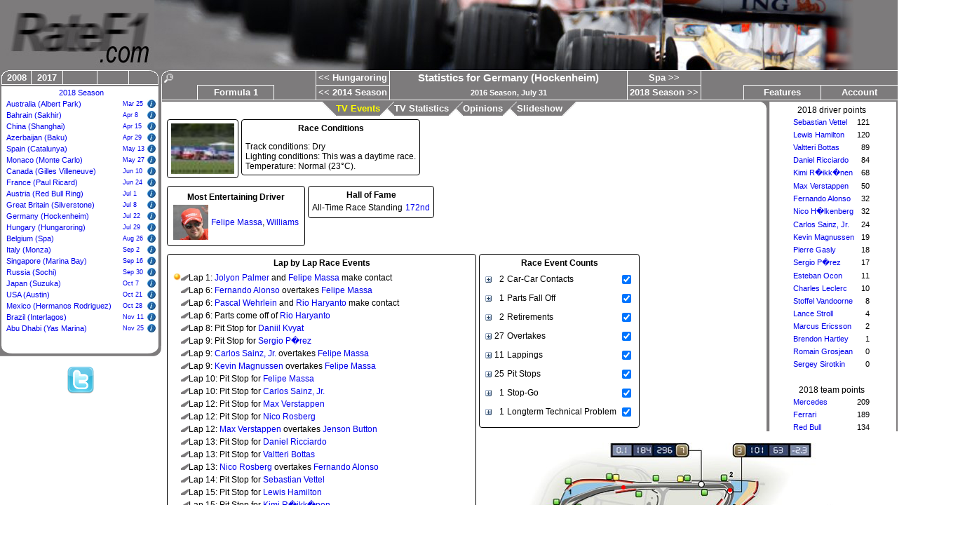

--- FILE ---
content_type: text/html; charset=UTF-8
request_url: https://www.ratef1.com/race.php?race=1273
body_size: 161850
content:
<html><head><script type="text/javascript" async="" charset="utf-8" src="https://t3a.metriscope.com:1443/endpoint.js?/45qS5475fx8m54raaAK6O1k5TG2c9AQV"></script><link rel=icon type="image/gif" href=/images/favicon.gif><meta http-equiv="Content-Type" content="text/html; charset=utf-8"><meta http-equiv="Content-Language" content="en-GB"><meta http-equiv="Window-target" content="_top"><meta name="description" content="RateF1.com - Opinions on ".
	 "televised Formula 1 races"><meta name="keywords" content="formula 1 , formula one , sport , motorsport , review , crash , overtake , race , racing , car , aerodynamics , fun , best driver , top circuit "><meta name="Robots" content="index, follow"><title>Rate Formula One - Germany (Hockenheim), July 31, 2016</title><link rel="stylesheet" href="/styles/screen.css"></head><body><script type="text/javascript" src="/js/wz_tooltip.js"></script><script language=javascript src="/js/lgp_tools.js"></script><div style="position: absolute; top: 0px; left: 0px; height: 100px; width: 220px; background: #7D7B7C; border: none;"><a href=/><img id=logo src=/images/logo.jpg width=220 height=100 border=0></a></div><div style="z-index: -1; position: absolute; top: 0px; width: 100%; height: 100px; right: 0px; background: #7D7B7C; border: none;">&nbsp;</div><div style="position: absolute; top: 0px; left: 0px; height: 100px; right: 0px; width: 100%; z-index: -1; background: url(/images/header2.jpg) no-repeat; border: 0px;"></div><div style="position: absolute; top: 100px; left: 0px; width: 240px; height: 10px; background: url(/images/lbtop.png) no-repeat;"></div><div id=b1seasonbuttondiv style="padding-left: 2px; z-index: 2; position: absolute; top: 100px; left: 0px; width: 44px; height: 20px; background: url(/images/tlseasonbutton.png) no-repeat;"><table border=0 width=44 height=20><tr><td align=middle valign=middle><span class="fixedsizelargefont bold oneline pointable whitetext" onmouseover="document.getElementById('b1seasonbuttondiv').style.background='url(/images/tlseasonbuttonhi.png) no-repeat';" onmouseout="document.getElementById('b1seasonbuttondiv').style.background='url(/images/tlseasonbutton.png) no-repeat';" id=b1seasonbuttonspan></span></td></tr></table></div><div id=b2seasonbuttondiv style="z-index: 2; position: absolute; top: 100px; left: 45px; width: 44px; height: 20px; background: url(/images/tmseasonbutton.png) repeat-x;"><table border=0 width=44 height=20><tr><td align=middle valign=middle><span class="fixedsizelargefont bold oneline pointable whitetext" onmouseover="document.getElementById('b2seasonbuttondiv').style.background='url(/images/tmseasonbuttonhi.png) repeat-x';" onmouseout="document.getElementById('b2seasonbuttondiv').style.background='url(/images/tmseasonbutton.png) repeat-x';" id=b2seasonbuttonspan></span></td></tr></table></div><div style="z-index: 2; position: absolute; top: 100px; left: 90px; width: 48px; height: 20px; background: url(/images/tmseasonbutton.png) repeat-x;"></div><div id=b3seasonbuttondiv style="z-index: 2; position: absolute; top: 100px; left: 139px; width: 44px; height: 20px; background: url(/images/tmseasonbutton.png) repeat-x;"><table border=0 width=44 height=20><tr><td align=middle valign=middle><span class="fixedsizelargefont bold oneline pointable whitetext" onmouseover="document.getElementById('b3seasonbuttondiv').style.background='url(/images/tmseasonbuttonhi.png) repeat-x';" onmouseout="document.getElementById('b3seasonbuttondiv').style.background='url(/images/tmseasonbutton.png) repeat-x';" id=b3seasonbuttonspan></span></td></tr></table></div><div id=b4seasonbuttondiv style="padding-right: 2px; z-index: 2; position: absolute; top: 100px; left: 184px; width: 44px; height: 20px; background: url(/images/trseasonbutton.png) no-repeat;"><table border=0 width=44 height=20><tr><td align=middle valign=middle><span class="fixedsizelargefont bold oneline pointable whitetext" onmouseover="document.getElementById('b4seasonbuttondiv').style.background='url(/images/trseasonbuttonhi.png) no-repeat';" onmouseout="document.getElementById('b4seasonbuttondiv').style.background='url(/images/trseasonbutton.png) no-repeat';" id=b4seasonbuttonspan></span></td></tr></table></div><div style="z-index: 2; position: absolute; top: 121px; left: 0px; width: 228px; height: 2px; background: #7D7B7C;"><img height=1 width=1 src=/images/clear.gif></div><div id=leftbar style="position: absolute; top: 110px; left: 0px; width: 232px; height: auto;"><div id=seasonbar style="float: top; width: 232px; height: auto; background: url(/images/lbmid.png) repeat-y; padding-top: 13px;"><script language=javascript>
	function pageseasondone(text)
	{
	  var pos;

	  pos=text.indexOf('>');
	  text=text.substr(pos+1);
	  
	  pos=text.indexOf('/script>');

	  eval(text.substr(0,pos-1));
	       
	  text=text.substr(pos+8);

	  var element=document.getElementById('lbseasonspan');

	  element.innerHTML=text;
	}

	function pagepointsdone(text)
	{
	  var element=document.getElementById('pointsdiv');

	  element.innerHTML=text;
	}

      function pageseason(season)
      {
	lgp_ajax('/ajax/getlbseason.php?season='+season,pageseasondone);
	lgp_ajax('/ajax/getrbpoints.php?season='+season,pagepointsdone);
      }
</script>
<script language=javascript>document.getElementById('b1seasonbuttonspan').innerHTML='<a onclick="pageseason(\'2008\');">2008</a>';document.getElementById('b2seasonbuttonspan').innerHTML='<a onclick="pageseason(\'2017\');">2017</a>';document.getElementById('b4seasonbuttonspan').innerHTML='';document.getElementById('b4seasonbuttondiv').style.background='url(/images/trseasonbutton.png) no-repeat';document.getElementById('b3seasonbuttonspan').innerHTML='';document.getElementById('b3seasonbuttondiv').style.background='url(/images/tmseasonbutton.png) repeat-x';</script><center><span id=lbseasonspan><table border=0 width=220><tr><td colspan=3 align=middle><a class=fixedsizebasefont href=/season.php?season=2018>2018 Season</a></td></tr><tr><td class="fixedsizebasefont oneline"><div style="width: 160px; white-space: nowrap; overflow: hidden; text-overflow: ellipsis;"><a href=/track.php?track=2>Australia (Albert Park)</a></div></td><td class="fixedsizesmallfont oneline"><a class=lbracedate href=/race.php?race=1283>Mar 25</a></td><td><span onmouseover="Tip('Overall, this track has a rating of 156.9<br>In the 2018 Season, the track scored 28.8' , BORDERCOLOR , '#000000' , DELAY , 500 , FADEIN , 500 , FONTCOLOR , '#000000' , PADDING , 2 , WIDTH , 0 )" onmouseout="UnTip()" ><img src=/images/info.jpg></span></td></tr><tr><td class="fixedsizebasefont oneline"><div style="width: 160px; white-space: nowrap; overflow: hidden; text-overflow: ellipsis;"><a href=/track.php?track=1>Bahrain (Sakhir)</a></div></td><td class="fixedsizesmallfont oneline"><a class=lbracedate href=/race.php?race=1468>Apr  8</a></td><td><span onmouseover="Tip('Overall, this track has a rating of 161.7<br>In the 2018 Season, the track scored 87.0' , BORDERCOLOR , '#000000' , DELAY , 500 , FADEIN , 500 , FONTCOLOR , '#000000' , PADDING , 2 , WIDTH , 0 )" onmouseout="UnTip()" ><img src=/images/info.jpg></span></td></tr><tr><td class="fixedsizebasefont oneline"><div style="width: 160px; white-space: nowrap; overflow: hidden; text-overflow: ellipsis;"><a href=/track.php?track=4>China (Shanghai)</a></div></td><td class="fixedsizesmallfont oneline"><a class=lbracedate href=/race.php?race=1469>Apr 15</a></td><td><span onmouseover="Tip('Overall, this track has a rating of 199.9' , BORDERCOLOR , '#000000' , DELAY , 500 , FADEIN , 500 , FONTCOLOR , '#000000' , PADDING , 2 , WIDTH , 0 )" onmouseout="UnTip()" ><img src=/images/info.jpg></span></td></tr><tr><td class="fixedsizebasefont oneline"><div style="width: 160px; white-space: nowrap; overflow: hidden; text-overflow: ellipsis;"><a href=/track.php?track=96>Azerbaijan (Baku)</a></div></td><td class="fixedsizesmallfont oneline"><a class=lbracedate href=/race.php?race=1470>Apr 29</a></td><td><span onmouseover="Tip('Overall, this track has a rating of 266.6' , BORDERCOLOR , '#000000' , DELAY , 500 , FADEIN , 500 , FONTCOLOR , '#000000' , PADDING , 2 , WIDTH , 0 )" onmouseout="UnTip()" ><img src=/images/info.jpg></span></td></tr><tr><td class="fixedsizebasefont oneline"><div style="width: 160px; white-space: nowrap; overflow: hidden; text-overflow: ellipsis;"><a href=/track.php?track=5>Spain (Catalunya)</a></div></td><td class="fixedsizesmallfont oneline"><a class=lbracedate href=/race.php?race=1471>May 13</a></td><td><span onmouseover="Tip('Overall, this track has a rating of 108.8' , BORDERCOLOR , '#000000' , DELAY , 500 , FADEIN , 500 , FONTCOLOR , '#000000' , PADDING , 2 , WIDTH , 0 )" onmouseout="UnTip()" ><img src=/images/info.jpg></span></td></tr><tr><td class="fixedsizebasefont oneline"><div style="width: 160px; white-space: nowrap; overflow: hidden; text-overflow: ellipsis;"><a href=/track.php?track=6>Monaco (Monte Carlo)</a></div></td><td class="fixedsizesmallfont oneline"><a class=lbracedate href=/race.php?race=1472>May 27</a></td><td><span onmouseover="Tip('Overall, this track has a rating of 118.5' , BORDERCOLOR , '#000000' , DELAY , 500 , FADEIN , 500 , FONTCOLOR , '#000000' , PADDING , 2 , WIDTH , 0 )" onmouseout="UnTip()" ><img src=/images/info.jpg></span></td></tr><tr><td class="fixedsizebasefont oneline"><div style="width: 160px; white-space: nowrap; overflow: hidden; text-overflow: ellipsis;"><a href=/track.php?track=8>Canada (Gilles Villeneuve)</a></div></td><td class="fixedsizesmallfont oneline"><a class=lbracedate href=/race.php?race=1473>Jun 10</a></td><td><span onmouseover="Tip('Overall, this track has a rating of 154.8' , BORDERCOLOR , '#000000' , DELAY , 500 , FADEIN , 500 , FONTCOLOR , '#000000' , PADDING , 2 , WIDTH , 0 )" onmouseout="UnTip()" ><img src=/images/info.jpg></span></td></tr><tr><td class="fixedsizebasefont oneline"><div style="width: 160px; white-space: nowrap; overflow: hidden; text-overflow: ellipsis;"><a href=/track.php?track=52>France (Paul Ricard)</a></div></td><td class="fixedsizesmallfont oneline"><a class=lbracedate href=/race.php?race=1474>Jun 24</a></td><td><span onmouseover="Tip('Overall, this track has a rating of 142.4' , BORDERCOLOR , '#000000' , DELAY , 500 , FADEIN , 500 , FONTCOLOR , '#000000' , PADDING , 2 , WIDTH , 0 )" onmouseout="UnTip()" ><img src=/images/info.jpg></span></td></tr><tr><td class="fixedsizebasefont oneline"><div style="width: 160px; white-space: nowrap; overflow: hidden; text-overflow: ellipsis;"><a href=/track.php?track=26>Austria (Red Bull Ring)</a></div></td><td class="fixedsizesmallfont oneline"><a class=lbracedate href=/race.php?race=1475>Jul  1</a></td><td><span onmouseover="Tip('Overall, this track has a rating of 166.7' , BORDERCOLOR , '#000000' , DELAY , 500 , FADEIN , 500 , FONTCOLOR , '#000000' , PADDING , 2 , WIDTH , 0 )" onmouseout="UnTip()" ><img src=/images/info.jpg></span></td></tr><tr><td class="fixedsizebasefont oneline"><div style="width: 160px; white-space: nowrap; overflow: hidden; text-overflow: ellipsis;"><a href=/track.php?track=10>Great Britain (Silverstone)</a></div></td><td class="fixedsizesmallfont oneline"><a class=lbracedate href=/race.php?race=1476>Jul  8</a></td><td><span onmouseover="Tip('Overall, this track has a rating of 136.8' , BORDERCOLOR , '#000000' , DELAY , 500 , FADEIN , 500 , FONTCOLOR , '#000000' , PADDING , 2 , WIDTH , 0 )" onmouseout="UnTip()" ><img src=/images/info.jpg></span></td></tr><tr><td class="fixedsizebasefont oneline"><div style="width: 160px; white-space: nowrap; overflow: hidden; text-overflow: ellipsis;"><a href=/track.php?track=11>Germany (Hockenheim)</a></div></td><td class="fixedsizesmallfont oneline"><a class=lbracedate href=/race.php?race=1477>Jul 22</a></td><td><span onmouseover="Tip('Overall, this track has a rating of 139.8' , BORDERCOLOR , '#000000' , DELAY , 500 , FADEIN , 500 , FONTCOLOR , '#000000' , PADDING , 2 , WIDTH , 0 )" onmouseout="UnTip()" ><img src=/images/info.jpg></span></td></tr><tr><td class="fixedsizebasefont oneline"><div style="width: 160px; white-space: nowrap; overflow: hidden; text-overflow: ellipsis;"><a href=/track.php?track=12>Hungary (Hungaroring)</a></div></td><td class="fixedsizesmallfont oneline"><a class=lbracedate href=/race.php?race=1478>Jul 29</a></td><td><span onmouseover="Tip('Overall, this track has a rating of 116.7' , BORDERCOLOR , '#000000' , DELAY , 500 , FADEIN , 500 , FONTCOLOR , '#000000' , PADDING , 2 , WIDTH , 0 )" onmouseout="UnTip()" ><img src=/images/info.jpg></span></td></tr><tr><td class="fixedsizebasefont oneline"><div style="width: 160px; white-space: nowrap; overflow: hidden; text-overflow: ellipsis;"><a href=/track.php?track=13>Belgium (Spa)</a></div></td><td class="fixedsizesmallfont oneline"><a class=lbracedate href=/race.php?race=1479>Aug 26</a></td><td><span onmouseover="Tip('Overall, this track has a rating of 185.6' , BORDERCOLOR , '#000000' , DELAY , 500 , FADEIN , 500 , FONTCOLOR , '#000000' , PADDING , 2 , WIDTH , 0 )" onmouseout="UnTip()" ><img src=/images/info.jpg></span></td></tr><tr><td class="fixedsizebasefont oneline"><div style="width: 160px; white-space: nowrap; overflow: hidden; text-overflow: ellipsis;"><a href=/track.php?track=14>Italy (Monza)</a></div></td><td class="fixedsizesmallfont oneline"><a class=lbracedate href=/race.php?race=1480>Sep  2</a></td><td><span onmouseover="Tip('Overall, this track has a rating of 121.6' , BORDERCOLOR , '#000000' , DELAY , 500 , FADEIN , 500 , FONTCOLOR , '#000000' , PADDING , 2 , WIDTH , 0 )" onmouseout="UnTip()" ><img src=/images/info.jpg></span></td></tr><tr><td class="fixedsizebasefont oneline"><div style="width: 160px; white-space: nowrap; overflow: hidden; text-overflow: ellipsis;"><a href=/track.php?track=15>Singapore (Marina Bay)</a></div></td><td class="fixedsizesmallfont oneline"><a class=lbracedate href=/race.php?race=1481>Sep 16</a></td><td><span onmouseover="Tip('Overall, this track has a rating of 141.3' , BORDERCOLOR , '#000000' , DELAY , 500 , FADEIN , 500 , FONTCOLOR , '#000000' , PADDING , 2 , WIDTH , 0 )" onmouseout="UnTip()" ><img src=/images/info.jpg></span></td></tr><tr><td class="fixedsizebasefont oneline"><div style="width: 160px; white-space: nowrap; overflow: hidden; text-overflow: ellipsis;"><a href=/track.php?track=80>Russia (Sochi)</a></div></td><td class="fixedsizesmallfont oneline"><a class=lbracedate href=/race.php?race=1482>Sep 30</a></td><td><span onmouseover="Tip('Overall, this track has a rating of 111.1' , BORDERCOLOR , '#000000' , DELAY , 500 , FADEIN , 500 , FONTCOLOR , '#000000' , PADDING , 2 , WIDTH , 0 )" onmouseout="UnTip()" ><img src=/images/info.jpg></span></td></tr><tr><td class="fixedsizebasefont oneline"><div style="width: 160px; white-space: nowrap; overflow: hidden; text-overflow: ellipsis;"><a href=/track.php?track=16>Japan (Suzuka)</a></div></td><td class="fixedsizesmallfont oneline"><a class=lbracedate href=/race.php?race=1483>Oct  7</a></td><td><span onmouseover="Tip('Overall, this track has a rating of 97.4' , BORDERCOLOR , '#000000' , DELAY , 500 , FADEIN , 500 , FONTCOLOR , '#000000' , PADDING , 2 , WIDTH , 0 )" onmouseout="UnTip()" ><img src=/images/info.jpg></span></td></tr><tr><td class="fixedsizebasefont oneline"><div style="width: 160px; white-space: nowrap; overflow: hidden; text-overflow: ellipsis;"><a href=/track.php?track=71>USA (Austin)</a></div></td><td class="fixedsizesmallfont oneline"><a class=lbracedate href=/race.php?race=1484>Oct 21</a></td><td><span onmouseover="Tip('Overall, this track has a rating of 153.7' , BORDERCOLOR , '#000000' , DELAY , 500 , FADEIN , 500 , FONTCOLOR , '#000000' , PADDING , 2 , WIDTH , 0 )" onmouseout="UnTip()" ><img src=/images/info.jpg></span></td></tr><tr><td class="fixedsizebasefont oneline"><div style="width: 160px; white-space: nowrap; overflow: hidden; text-overflow: ellipsis;"><a href=/track.php?track=55>Mexico (Hermanos Rodriguez)</a></div></td><td class="fixedsizesmallfont oneline"><a class=lbracedate href=/race.php?race=1485>Oct 28</a></td><td><span onmouseover="Tip('Overall, this track has a rating of 58.1' , BORDERCOLOR , '#000000' , DELAY , 500 , FADEIN , 500 , FONTCOLOR , '#000000' , PADDING , 2 , WIDTH , 0 )" onmouseout="UnTip()" ><img src=/images/info.jpg></span></td></tr><tr><td class="fixedsizebasefont oneline"><div style="width: 160px; white-space: nowrap; overflow: hidden; text-overflow: ellipsis;"><a href=/track.php?track=18>Brazil (Interlagos)</a></div></td><td class="fixedsizesmallfont oneline"><a class=lbracedate href=/race.php?race=1486>Nov 11</a></td><td><span onmouseover="Tip('Overall, this track has a rating of 174.4' , BORDERCOLOR , '#000000' , DELAY , 500 , FADEIN , 500 , FONTCOLOR , '#000000' , PADDING , 2 , WIDTH , 0 )" onmouseout="UnTip()" ><img src=/images/info.jpg></span></td></tr><tr><td class="fixedsizebasefont oneline"><div style="width: 160px; white-space: nowrap; overflow: hidden; text-overflow: ellipsis;"><a href=/track.php?track=19>Abu Dhabi (Yas Marina)</a></div></td><td class="fixedsizesmallfont oneline"><a class=lbracedate href=/race.php?race=1487>Nov 25</a></td><td><span onmouseover="Tip('Overall, this track has a rating of 144.6' , BORDERCOLOR , '#000000' , DELAY , 500 , FADEIN , 500 , FONTCOLOR , '#000000' , PADDING , 2 , WIDTH , 0 )" onmouseout="UnTip()" ><img src=/images/info.jpg></span></td></tr><tr><td class=fixedsizebasefont><p>&nbsp;</td></tr></table></span></center><div style="z-index: 11; float: bottom; width: 230px; height: 15px; background: url(/images/lbbot.png) no-repeat;"></div></div><div style="float: bottom; width: 230px;"><p><center><table border=0><tr><td><a target=_blank href=http://www.twitter.com/ratef1_dot_com><img border=0 src=/images/twitter_40.png></a></td></tr></table></center><p><center><script type="text/javascript"><!--
google_ad_client = "pub-6408576474625030";
google_ad_slot = "1975284198";
google_ad_width = 200;
google_ad_height = 200;
//-->
</script>
<script type="text/javascript" src="http://pagead2.googlesyndication.com/pagead/show_ads.js">
</script><p><script type="text/javascript"><!--
google_ad_client = "pub-6408576474625030";
google_ad_slot = "1975284198";
google_ad_width = 200;
google_ad_height = 200;
//-->
</script>
<script type="text/javascript" src="http://pagead2.googlesyndication.com/pagead/show_ads.js">
</script><p></center>
</div></div><div style="z-index: 10; position: absolute; top: 100px; left: 228px; width: 44px; height: 20px; padding-left: 5px; padding-top: 3px; background: url(/images/tbarleft.png) no-repeat;"><a href=/search.php><img border=0 width=16 height=16 src=/images/search.png></a></div><div id=titlebar style="z-index: 9; position: absolute; top: 101px; left: 231px; height: 41px; right: 0px; background: #7D7B7C; padding-left: 50px;"><table border=0 cellborder=0 cellpadding=0 cellspacing=0 width=100% height=41><tr><td width=110 valign=bottom align=left><table border=0 cellborder=0 cellpadding=0 cellspacing=0 width=110 height=21><tr><td id=seriesdiv style="border-left: 1px #FFFFFF solid; border-right: 1px #FFFFFF solid;border-top: 1px #FFFFFF solid; cursor: s-resize;" onmouseover="document.getElementById('seriesdiv').style.background='#918F90';" onmouseout="document.getElementById('seriesdiv').style.background='#7D7B7C';" onclick="toggle_expand_any_object('seriesbar','',35);"><center><span class="fixedsizelargefont bold oneline whitetext">Formula 1</span></center></td></tr></table></td><td><center><table border=0 cellborder=0 cellpadding=0 cellspacing=0 height=41><tr height=21><td width=100></td><td id=tbar_tlrb style="border-left: 1px #FFFFFF solid; border-right: 1px #FFFFFF solid; border-bottom: 1px #FFFFFF solid; padding-left: 3px; padding-right: 3px;" class=pointable onmouseover="document.getElementById('tbar_tlrb').style.background='#918F90';" onmouseout="document.getElementById('tbar_tlrb').style.background='#7D7B7C';" align=middle valign=middle onclick="location.href='/race.php?race=1350';"><a onmouseover="document.getElementById('tbar_tlrb').style.background='#918F90';" onmouseout="document.getElementById('tbar_tlrb').style.background='#7D7B7C';" href="/race.php?race=1350" class="fixedsizelargefont bold oneline whitetext">&lt;&lt; Hungaroring</a></td><td align=middle><table border=0 cellborder=0 cellpadding=0 cellspacing=0 height=20><tr><td valign=middle><span style="padding-left: 40px; padding-right: 40px;" class="fixedsize11font bold oneline whitetext">Statistics for <a class="whitetext bold" href=/track.php?track=11>Germany (Hockenheim)</a></span></td></tr></table></td><td id=tbar_trlb style="border-left: 1px #FFFFFF solid; border-right: 1px #FFFFFF solid; border-bottom: 1px #FFFFFF solid; padding-left: 3px; padding-right: 3px;" class=pointable onmouseover="document.getElementById('tbar_trlb').style.background='#918F90';" onmouseout="document.getElementById('tbar_trlb').style.background='#7D7B7C';" align=middle valign=middle onclick="location.href='/race.php?race=1351';"><a onmouseover="document.getElementById('tbar_trlb').style.background='#918F90';" onmouseout="document.getElementById('tbar_trlb').style.background='#7D7B7C';" href="/race.php?race=1351" class="fixedsizelargefont bold oneline whitetext">Spa &gt;&gt;</a></td><td width=100></td></tr><tr height=20><td></td><td id=tbar_blrb style="border-left: 1px #FFFFFF solid; border-right: 1px #FFFFFF solid; padding-left: 3px; padding-right: 3px;" class=pointable onmouseover="document.getElementById('tbar_blrb').style.background='#918F90';" onmouseout="document.getElementById('tbar_blrb').style.background='#7D7B7C';" align=middle valign=middle onclick="location.href='/race.php?race=935';"><a onmouseover="document.getElementById('tbar_blrb').style.background='#918F90';" onmouseout="document.getElementById('tbar_blrb').style.background='#7D7B7C';" href="/race.php?race=935" class="fixedsizelargefont bold oneline whitetext">&lt;&lt; 2014 Season</a></td><td align=middle><table border=0 cellborder=0 cellpadding=0 cellspacing=0 height=20><tr><td valign=middle><span style="padding-left: 40px; padding-right: 40px;" class="fixedsizebasefont bold oneline whitetext"><a class="whitetext bold" href=/season.php?season=2016>2016 Season</a>, July 31</span></td></tr></table></td><td id=tbar_brlb style="border-left: 1px #FFFFFF solid; border-right: 1px #FFFFFF solid; padding-left: 3px; padding-right: 3px;" class=pointable onmouseover="document.getElementById('tbar_brlb').style.background='#918F90';" onmouseout="document.getElementById('tbar_brlb').style.background='#7D7B7C';" align=middle valign=middle onclick="location.href='/race.php?race=1477';"><a onmouseover="document.getElementById('tbar_brlb').style.background='#918F90';" onmouseout="document.getElementById('tbar_brlb').style.background='#7D7B7C';" href="/race.php?race=1477" class="fixedsizelargefont bold oneline whitetext">2018 Season &gt;&gt;</a></td><td></td></tr></table></center></td><td width=110 valign=bottom align=left><table border=0 cellborder=0 cellpadding=0 cellspacing=0 width=110 height=21><tr><td id=featuresdiv style="border-left: 1px #FFFFFF solid; border-top: 1px #FFFFFF solid; cursor: s-resize;" onmouseover="document.getElementById('featuresdiv').style.background='#918F90';" onmouseout="document.getElementById('featuresdiv').style.background='#7D7B7C';" onclick="toggle_expand_any_object('featuresbar','',35);"><center><span class="fixedsizelargefont bold oneline whitetext">Features</span></center></td></tr></table></td><td width=110 valign=bottom align=left><table border=0 cellborder=0 cellpadding=0 cellspacing=0 width=110 height=21><tr><td id=optionsdiv style="border-left: 1px #FFFFFF solid; border-top: 1px #FFFFFF solid; cursor: s-resize;" onmouseover="document.getElementById('optionsdiv').style.background='#918F90';" onmouseout="document.getElementById('optionsdiv').style.background='#7D7B7C';" onclick="toggle_expand_any_object('rightbar','',35);"><center><span class="fixedsizelargefont bold oneline whitetext">Account</span></center></td></tr></table></td></tr></table></div><div style="z-index: 9; position: absolute; top: 143px; left: 231px; height: 2px; right: 0px; background: #7D7B7C;"><table border=0 cellborder=0 cellpadding=0 cellspacing=0 width=100%><tr><td><img height=1 width=1 src=/images/clear.gif></td></tr></table></div><div id=rightbar style="z-index: 20; position: absolute; top: 143px; right: 0px; width: 110px; height: 1px; background: #7D7B7C;" class=hideunder><table border=0 width=110 cellborder=0 cellpadding=0 cellspacing=0><tr height=20><td id=loginmenubutton onclick="create_login_box();" class="pointable whitetext fixedsizelargefont oneline" onmouseover="document.getElementById('loginmenubutton').style.background='#918F90';" onmouseout="document.getElementById('loginmenubutton').style.background='#7D7B7C';">&nbsp;Account Login</td></tr><tr height=20><td id=createmenubutton onclick="create_create_box();" class="pointable whitetext fixedsizelargefont oneline" onmouseover="document.getElementById('createmenubutton').style.background='#918F90';" onmouseout="document.getElementById('createmenubutton').style.background='#7D7B7C';">&nbsp;Create Account</td></tr></table><script language=javascript>
   function loggedin(text)
   {
     resultarray=text.split("\n");

     if (resultarray.length < 1)
       {
	 alert('Unable to login, please try again');
	 return;
       }

     if (resultarray[0]=='0')
       {
	 if (resultarray.length < 2)
	   alert('Unable to login, please try again');
	 else
	   alert(resultarray[1]);
	 return;
       }

     top.location.href=''+'/race.php?race=1273';
   }

   function login()
   {
     if (document.loginform.email.value=='')
       {
	 alert('You must enter your email address');
	 return false;
       }
     if (loginform.password.value=='')
       {
	 alert('You must enter a password');
	 return false;
       }
     if (loginform.password.value.length<4)
       {
	 alert('Invalid login');
	 return false;
       }

     lgp_ajax('/ajax/login.php?email='+urlencode(document.loginform.email.value)+'&password='+urlencode(document.loginform.password.value),loggedin);
     return false;
   }

   function create_login_box()
   {
     var container=lgp_dialog();

     UnTip();

     container.innerHTML='<div id=loginspan class=loginbox style="width: 200px;">'+
       '<div style="float: right;"><a class=pointable onclick=\"lgp_dialog_close();"><img border=0 src=/images/x.png></a></div>'+
       '<form name=loginform id=loginform onsubmit="return login();" method=post>'+
       '<input type=hidden name=url value="+location.href+.">'+
       '<table border=0 width=100%>'+
       '<tr><td align=middle><span class="fixedsizevlargefont whitetext">Login</span><p>&nbsp;</td></tr>'+
       '<tr><td><span class="fixedsizebasefont whitetext">Email Address</span></td></tr>'+
       '<tr><td><input type=text class=text name=email size=20 maxlength=120><br>&nbsp;</td></tr>'+
       '<tr><td><span class="fixedsizebasefont whitetext">Password</span></td></tr>'+
       '<tr><td><input type=password class=text name=password size=20 maxlength=20></td></tr>'+
       '</table>'+
       '<table border=0 width=100%><tr><td align=right><input type=submit class=button value="Login"></td></tr></table>'+
       '</form>'+
       '<form action=\"/lostpass.php\" method=post>'+
       '<table border=0 width=100%>'+
       '<tr><td align=right><input type=submit class=bitsmallerbutton value="Lost Password"></td></tr></form>'+
       '<tr><td align=middle><a class="pointable fixedsizesmallfont whitetext" onclick="lgp_dialog_close(); create_create_box();">Create a new account instead</a></tr><tr>'+
       '</table>'+
       '</div>';
   }

   function create_create_box()
   {
     var container=lgp_dialog();

     UnTip();

     container.innerHTML='<div id=createspan class=loginbox style="width: 200px;">'+
       '<div style="float: right;"><a class=pointable onclick=\"lgp_dialog_close();"><img border=0 src=/images/x.png></a></div>'+
       '<form name=createform id=createform onsubmit="return createaccount();" method=post>'+
       '<table border=0 width=100%>'+
       '<tr><td align=middle><span class="fixedsizevlargefont whitetext">Create Account</span><p>&nbsp;</td></tr>'+
       '<tr><td><span class="fixedsizebasefont whitetext">Email Address</span></td></tr>'+
       '<tr><td><input type=text class=text name=email size=20 maxlength=120><br>&nbsp;</td></tr>'+
       '<tr><td><span class="fixedsizebasefont whitetext">Password</span></td></tr>'+
       '<tr><td><input type=password class=text name=password size=20 maxlength=20><br>&nbsp;</td></tr>'+
       '<tr><td><span class="fixedsizebasefont whitetext">Confirm Password</span></td></tr>'+
       '<tr><td><input type=password class=text name=cpassword size=20 maxlength=20><br>&nbsp;</td></tr>'+
       '</table>'+
       '<table border=0 width=100%><tr><td align=right><input type=submit class=button value="Create Account"></td></tr></table>'+
       '</form>'
       '</div>';
   }

   function account_created(text)
   {
     resultarray=text.split("\n");

     if (resultarray.length < 1)
       {
	 alert('Unable to create account, please try again');
	 return;
       }

     if (resultarray[0]=='0')
       {
	 if (resultarray.length < 2)
	   alert('Unable to create account, please try again');
	 else
	   alert(resultarray[1]);
	 return;
       }

     top.location.href='/verifyaccount.php';
   }

   function createaccount()
   {
     if (document.createform.email.value=='')
       {
	 alert('You must enter your email address');
	 return false;
       }
     if (document.createform.password.value=='')
       {
	 alert('You must enter a password');
	 return false;
       }
     if (document.createform.cpassword.value=='')
       {
	 alert('You must confirm the password');
	 return false;
       }
     if (document.createform.password.value!=document.createform.cpassword.value)
       {
	 alert('Passwords didn\'t match');
	 return false;
       }
     if (document.createform.password.value.length<4)
       {
	 alert('Password must be at least 4 characters long');
	 return false;
       }
     lgp_ajax('/ajax/createaccount.php?email='+urlencode(document.createform.email.value)+'&password='+urlencode(document.createform.password.value),account_created);
     return false;
   }
</script>
</div><div id=featuresbar style="z-index: 20; position: absolute; top: 143px; right: 110px; width: 110px; height: 1px; background: #7D7B7C;" class=hideunder><table border=0 width=110 cellborder=0 cellpadding=0 cellspacing=0><tr height=20><td id=liveracemenubutton onclick="location.href='/liverace.php';" class="pointable" onmouseover="document.getElementById('liveracemenubutton').style.background='#918F90';" onmouseout="document.getElementById('liveracemenubutton').style.background='#7D7B7C';">&nbsp;<a href=/liverace.php class="whitetext fixedsizelargefont oneline">Live Tracking</a></td></tr><tr height=20><td id=simulatormenubutton onclick="location.href='/setupsimulator.php';" class="pointable" onmouseover="document.getElementById('simulatormenubutton').style.background='#918F90';" onmouseout="document.getElementById('simulatormenubutton').style.background='#7D7B7C';">&nbsp;<a href=/setupsimulator.php class="whitetext fixedsizelargefont oneline">Simulator</a></td></tr><tr height=20><td id=fantasymenubutton onclick="location.href='/fantasy.php';" class="pointable" onmouseover="document.getElementById('fantasymenubutton').style.background='#918F90';" onmouseout="document.getElementById('fantasymenubutton').style.background='#7D7B7C';">&nbsp;<a href=/fantasy.php class="whitetext fixedsizelargefont oneline">Fantasy League</a></td></tr><tr height=20><td id=searchmenubutton onclick="location.href='/search.php';" class="pointable" onmouseover="document.getElementById('searchmenubutton').style.background='#918F90';" onmouseout="document.getElementById('searchmenubutton').style.background='#7D7B7C';">&nbsp;<a href=/search.php class="whitetext fixedsizelargefont oneline">Search</a></td></tr></table></div><div id=seriesbar style="z-index: 20; position: absolute; top: 143px; left: 281px; width: 110px; height: 1px; background: #7D7B7C;" class=hideunder><table border=0 width=110 cellborder=0 cellpadding=0 cellspacing=0><tr height=20><td onclick="setCookie('series',-1,365,'ratef1.com','/');location.href=location.href;" class="pointable" onmouseover="this.style.background='#918F90';" onmouseout="this.style.background='#7D7B7C';">&nbsp;<a href=/ class="whitetext fixedsizelargefont oneline">All Series</a></td></tr><tr height=20><td onclick="setCookie('series',2,365,'ratef1.com','/');location.href=location.href;" class="pointable" onmouseover="this.style.background='#918F90';" onmouseout="this.style.background='#7D7B7C';">&nbsp;<a href=/ class="whitetext fixedsizelargefont oneline">Formula 2</a></td></tr><tr height=20><td onclick="setCookie('series',5,365,'ratef1.com','/');location.href=location.href;" class="pointable" onmouseover="this.style.background='#918F90';" onmouseout="this.style.background='#7D7B7C';">&nbsp;<a href=/ class="whitetext fixedsizelargefont oneline">Formula E</a></td></tr><tr height=20><td onclick="setCookie('series',3,365,'ratef1.com','/');location.href=location.href;" class="pointable" onmouseover="this.style.background='#918F90';" onmouseout="this.style.background='#7D7B7C';">&nbsp;<a href=/ class="whitetext fixedsizelargefont oneline">GP3</a></td></tr><tr height=20><td onclick="setCookie('series',2,365,'ratef1.com','/');location.href=location.href;" class="pointable" onmouseover="this.style.background='#918F90';" onmouseout="this.style.background='#7D7B7C';">&nbsp;<a href=/ class="whitetext fixedsizelargefont oneline">GP2</a></td></tr><tr height=20><td onclick="setCookie('series',4,365,'ratef1.com','/');location.href=location.href;" class="pointable" onmouseover="this.style.background='#918F90';" onmouseout="this.style.background='#7D7B7C';">&nbsp;<a href=/ class="whitetext fixedsizelargefont oneline">Grand Prix</a></td></tr></table></div><div style="z-index: 9; position: absolute; top: 145px; left: 281px; height: 20px; right: 220px;"><table border=0 width=100% cellborder=0 cellpadding=0 cellspacing=0><tr><td width=50>&nbsp;</td><td><center><table border=0 cellborder=0 cellpadding=0 cellspacing=0><tr><script language=javascript>
function hitab(idx)
{
  var element;
  element=document.getElementById('tbar_tab_'+idx+'_left_img');
  if (element)
    element.src='/images/tableft_hi.png';
  else
    {
      element=document.getElementById('tbar_tab_'+idx+'_left_td');
      if (element)
	element.style.background='url(/images/tableft_hi.png) no-repeat';
    }

  element=document.getElementById('tbar_tab_'+idx+'_mid');
  if (element)
    element.style.background='#918F90';

  element=document.getElementById('tbar_tab_'+idx+'_right_img');
  if (element)
    element.src='/images/tabright_hi.png';
  else
    {
      element=document.getElementById('tbar_tab_'+idx+'_right_td');
      if (element)
	element.style.background='url(/images/tabright_hi.png) no-repeat';
    }
}

function lowtab(idx)
{
  var element;
  element=document.getElementById('tbar_tab_'+idx+'_left_img');
  if (element)
    element.src='/images/tableft.png';
  else
    {
      element=document.getElementById('tbar_tab_'+idx+'_left_td');
      if (element)
	element.style.background='url(/images/tableft.png) no-repeat';
    }

  element=document.getElementById('tbar_tab_'+idx+'_mid');
  if (element)
    element.style.background='#7D7B7C';

  element=document.getElementById('tbar_tab_'+idx+'_right_img');
  if (element)
    element.src='/images/tabright.png';
  else
    {
      element=document.getElementById('tbar_tab_'+idx+'_right_td');
      if (element)
	element.style.background='url(/images/tabright.png) no-repeat';
    }
}
</script>
<td><img src=/images/tableft.png border=0></td><td style="background: #7D7B7C;"><span class="fixedsizelargefont bold oneline yellowtext">TV Events</span></td><td id=tbar_tab_2_left_td style="background: url(/images/tableft.png) no-repeat;"><img src=/images/tabright.png border=0></td><td onclick="location.href='/race2.php?race=1273';" onmouseover="hitab(2);" onmouseout="lowtab(2);" id=tbar_tab_2_mid style="background: #7D7B7C;" class=pointable><a href="/race2.php?race=1273" class="fixedsizelargefont bold oneline whitetext">TV Statistics</a></td><td id=tbar_tab_3_left_td style="background: url(/images/tableft.png) no-repeat;"><img id=tbar_tab_2_right_img src=/images/tabright.png border=0></td><td onclick="location.href='/race3.php?race=1273';" onmouseover="hitab(3);" onmouseout="lowtab(3);" id=tbar_tab_3_mid style="background: #7D7B7C;" class=pointable><a href="/race3.php?race=1273" class="fixedsizelargefont bold oneline whitetext">Opinions</a></td><td id=tbar_tab_4_left_td style="background: url(/images/tableft.png) no-repeat;"><img id=tbar_tab_3_right_img src=/images/tabright.png border=0></td><td onclick="location.href='slideshow.php?race=1273';" onmouseover="hitab(4);" onmouseout="lowtab(4);" id=tbar_tab_4_mid style="background: #7D7B7C;" class=pointable><a href="slideshow.php?race=1273" class="fixedsizelargefont bold oneline whitetext">Slideshow</a></td><td><img id=tbar_tab_4_right_img src=/images/tabright.png border=0></td></tr></table></center></td><td width=110>&nbsp;</td></tr></table></div><div style="position: absolute; top: 144px; width: 12px; right: 187px; padding: 0px; height: 10px; z-index: 5;\"><img border=0 src=/images/rbcurve.png></div><div id=pointsbar style="position: absolute; top: 144px; width: 189px; right: 0px; padding: 0px; height: auto;\"><div style="float: top; width: 189px; height: auto; background: url(/images/rbmid.png) repeat-y; padding-top: 3px;"><span class=fixedsizebasefont id=pointsdiv><center><table class=fixedsizebasefont border=0><tr><td colspan=2 align=middle  onmouseover="Tip('<table border=1 class=fantasy><tr><td></td><td>Aus</td><td>Bah</td><td>Chi</td><td>Aze</td><td>Spa</td><td>Mon</td><td>Can</td><td>Fra</td></tr><tr><td><a href=/driver.php?driver=5>Sebastian Vettel</a></td><td bgcolor=#FFFFBF>25</td><td bgcolor=#FFFFBF>25</td><td>4</td><td>12</td><td>12</td><td bgcolor=#DFDFDF>18</td><td bgcolor=#FFFFBF>25</td><td>0</td></tr><tr><td><a href=/driver.php?driver=2>Lewis Hamilton</a></td><td bgcolor=#DFDFDF>18</td><td bgcolor=#FFDF9F>15</td><td>12</td><td bgcolor=#FFFFBF>25</td><td bgcolor=#FFFFBF>25</td><td bgcolor=#FFDF9F>15</td><td>10</td><td>0</td></tr><tr><td><a href=/driver.php?driver=826>Valtteri Bottas</a></td><td>4</td><td bgcolor=#DFDFDF>18</td><td bgcolor=#DFDFDF>18</td><td>DNF</td><td bgcolor=#DFDFDF>18</td><td>10</td><td bgcolor=#DFDFDF>18</td><td>0</td></tr><tr><td><a href=/driver.php?driver=653>Daniel Ricciardo</a></td><td>12</td><td>DNF</td><td bgcolor=#FFFFBF>25</td><td>DNF</td><td>10</td><td bgcolor=#FFFFBF>25</td><td>12</td><td>0</td></tr><tr><td><a href=/driver.php?driver=27>Kimi R�ikk�nen</a></td><td bgcolor=#FFDF9F>15</td><td>DNF</td><td bgcolor=#FFDF9F>15</td><td bgcolor=#DFDFDF>18</td><td>DNF</td><td>12</td><td>8</td><td>0</td></tr><tr><td><a href=/driver.php?driver=1109>Max Verstappen</a></td><td>8</td><td>DNF</td><td>10</td><td>DNF</td><td bgcolor=#FFDF9F>15</td><td>2</td><td bgcolor=#FFDF9F>15</td><td>0</td></tr><tr><td><a href=/driver.php?driver=8>Fernando Alonso</a></td><td>10</td><td>6</td><td>6</td><td>6</td><td>4</td><td>DNF</td><td>DNF</td><td>0</td></tr><tr><td><a href=/driver.php?driver=10>Nico H�lkenberg</a></td><td>6</td><td>8</td><td>8</td><td>DNF</td><td>DNF</td><td>4</td><td>6</td><td>0</td></tr><tr><td><a href=/driver.php?driver=996>Carlos Sainz, Jr.</a></td><td>1</td><td>0</td><td>2</td><td>10</td><td>6</td><td>1</td><td>4</td><td>0</td></tr><tr><td><a href=/driver.php?driver=830>Kevin Magnussen</a></td><td>DNF</td><td>10</td><td>1</td><td>0</td><td>8</td><td>0</td><td>0</td><td>0</td></tr><tr><td><a href=/driver.php?driver=1108>Pierre Gasly</a></td><td>DNF</td><td>12</td><td>0</td><td>0</td><td>DNF</td><td>6</td><td>0</td><td>0</td></tr><tr><td><a href=/driver.php?driver=579>Sergio P�rez</a></td><td>0</td><td>0</td><td>0</td><td bgcolor=#FFDF9F>15</td><td>2</td><td>0</td><td>0</td><td>0</td></tr><tr><td><a href=/driver.php?driver=1123>Esteban Ocon</a></td><td>0</td><td>1</td><td>0</td><td>DNF</td><td>DNF</td><td>8</td><td>2</td><td>0</td></tr><tr><td><a href=/driver.php?driver=1147>Charles Leclerc</a></td><td>0</td><td>0</td><td>0</td><td>8</td><td>1</td><td>DNF</td><td>1</td><td>0</td></tr><tr><td><a href=/driver.php?driver=870>Stoffel Vandoorne</a></td><td>2</td><td>4</td><td>0</td><td>2</td><td>DNF</td><td>0</td><td>0</td><td>0</td></tr><tr><td><a href=/driver.php?driver=1169>Lance Stroll</a></td><td>0</td><td>0</td><td>0</td><td>4</td><td>0</td><td>0</td><td>DNF</td><td>0</td></tr><tr><td><a href=/driver.php?driver=833>Marcus Ericsson</a></td><td>DNF</td><td>2</td><td>0</td><td>0</td><td>0</td><td>0</td><td>0</td><td>0</td></tr><tr><td><a href=/driver.php?driver=911>Brendon Hartley</a></td><td>0</td><td>0</td><td>DNF</td><td>1</td><td>0</td><td>DNF</td><td>DNF</td><td>0</td></tr><tr><td><a href=/driver.php?driver=30>Romain Grosjean</a></td><td>DNF</td><td>0</td><td>0</td><td>DNF</td><td>DNF</td><td>0</td><td>0</td><td>0</td></tr><tr><td><a href=/driver.php?driver=831>Sergey Sirotkin</a></td><td>DNF</td><td>0</td><td>0</td><td>DNF</td><td>0</td><td>0</td><td>0</td><td>0</td></tr></table>' , BORDERCOLOR , '#000000' , DELAY , 500 , FADEIN , 500 , FONTCOLOR , '#000000' , PADDING , 2 , WIDTH , 0 )" onmouseout="UnTip()" >2018 driver points</td></tr><tr  onmouseover="Tip('<table border=1 class=fantasy><tr><td>Aus</td><td>Bah</td><td>Chi</td><td>Aze</td><td>Spa</td><td>Mon</td><td>Can</td><td>Fra</td></tr><tr><td bgcolor=#FFFFBF>25</td><td bgcolor=#FFFFBF>25</td><td>4</td><td>12</td><td>12</td><td bgcolor=#DFDFDF>18</td><td bgcolor=#FFFFBF>25</td><td>0</td></tr></table>' , BORDERCOLOR , '#000000' , DELAY , 500 , FADEIN , 500 , FONTCOLOR , '#000000' , PADDING , 2 , WIDTH , 0 )" onmouseout="UnTip()" ><td class=fsbf><a href=/driver.php?driver=5>Sebastian Vettel</a></td><td class=fsbf align=right>121</td><tr><tr  onmouseover="Tip('<table border=1 class=fantasy><tr><td>Aus</td><td>Bah</td><td>Chi</td><td>Aze</td><td>Spa</td><td>Mon</td><td>Can</td><td>Fra</td></tr><tr><td bgcolor=#DFDFDF>18</td><td bgcolor=#FFDF9F>15</td><td>12</td><td bgcolor=#FFFFBF>25</td><td bgcolor=#FFFFBF>25</td><td bgcolor=#FFDF9F>15</td><td>10</td><td>0</td></tr></table>' , BORDERCOLOR , '#000000' , DELAY , 500 , FADEIN , 500 , FONTCOLOR , '#000000' , PADDING , 2 , WIDTH , 0 )" onmouseout="UnTip()" ><td class=fsbf><a href=/driver.php?driver=2>Lewis Hamilton</a></td><td class=fsbf align=right>120</td><tr><tr  onmouseover="Tip('<table border=1 class=fantasy><tr><td>Aus</td><td>Bah</td><td>Chi</td><td>Aze</td><td>Spa</td><td>Mon</td><td>Can</td><td>Fra</td></tr><tr><td>4</td><td bgcolor=#DFDFDF>18</td><td bgcolor=#DFDFDF>18</td><td>DNF</td><td bgcolor=#DFDFDF>18</td><td>10</td><td bgcolor=#DFDFDF>18</td><td>0</td></tr></table>' , BORDERCOLOR , '#000000' , DELAY , 500 , FADEIN , 500 , FONTCOLOR , '#000000' , PADDING , 2 , WIDTH , 0 )" onmouseout="UnTip()" ><td class=fsbf><a href=/driver.php?driver=826>Valtteri Bottas</a></td><td class=fsbf align=right>89</td><tr><tr  onmouseover="Tip('<table border=1 class=fantasy><tr><td>Aus</td><td>Bah</td><td>Chi</td><td>Aze</td><td>Spa</td><td>Mon</td><td>Can</td><td>Fra</td></tr><tr><td>12</td><td>DNF</td><td bgcolor=#FFFFBF>25</td><td>DNF</td><td>10</td><td bgcolor=#FFFFBF>25</td><td>12</td><td>0</td></tr></table>' , BORDERCOLOR , '#000000' , DELAY , 500 , FADEIN , 500 , FONTCOLOR , '#000000' , PADDING , 2 , WIDTH , 0 )" onmouseout="UnTip()" ><td class=fsbf><a href=/driver.php?driver=653>Daniel Ricciardo</a></td><td class=fsbf align=right>84</td><tr><tr  onmouseover="Tip('<table border=1 class=fantasy><tr><td>Aus</td><td>Bah</td><td>Chi</td><td>Aze</td><td>Spa</td><td>Mon</td><td>Can</td><td>Fra</td></tr><tr><td bgcolor=#FFDF9F>15</td><td>DNF</td><td bgcolor=#FFDF9F>15</td><td bgcolor=#DFDFDF>18</td><td>DNF</td><td>12</td><td>8</td><td>0</td></tr></table>' , BORDERCOLOR , '#000000' , DELAY , 500 , FADEIN , 500 , FONTCOLOR , '#000000' , PADDING , 2 , WIDTH , 0 )" onmouseout="UnTip()" ><td class=fsbf><a href=/driver.php?driver=27>Kimi R�ikk�nen</a></td><td class=fsbf align=right>68</td><tr><tr  onmouseover="Tip('<table border=1 class=fantasy><tr><td>Aus</td><td>Bah</td><td>Chi</td><td>Aze</td><td>Spa</td><td>Mon</td><td>Can</td><td>Fra</td></tr><tr><td>8</td><td>DNF</td><td>10</td><td>DNF</td><td bgcolor=#FFDF9F>15</td><td>2</td><td bgcolor=#FFDF9F>15</td><td>0</td></tr></table>' , BORDERCOLOR , '#000000' , DELAY , 500 , FADEIN , 500 , FONTCOLOR , '#000000' , PADDING , 2 , WIDTH , 0 )" onmouseout="UnTip()" ><td class=fsbf><a href=/driver.php?driver=1109>Max Verstappen</a></td><td class=fsbf align=right>50</td><tr><tr  onmouseover="Tip('<table border=1 class=fantasy><tr><td>Aus</td><td>Bah</td><td>Chi</td><td>Aze</td><td>Spa</td><td>Mon</td><td>Can</td><td>Fra</td></tr><tr><td>10</td><td>6</td><td>6</td><td>6</td><td>4</td><td>DNF</td><td>DNF</td><td>0</td></tr></table>' , BORDERCOLOR , '#000000' , DELAY , 500 , FADEIN , 500 , FONTCOLOR , '#000000' , PADDING , 2 , WIDTH , 0 )" onmouseout="UnTip()" ><td class=fsbf><a href=/driver.php?driver=8>Fernando Alonso</a></td><td class=fsbf align=right>32</td><tr><tr  onmouseover="Tip('<table border=1 class=fantasy><tr><td>Aus</td><td>Bah</td><td>Chi</td><td>Aze</td><td>Spa</td><td>Mon</td><td>Can</td><td>Fra</td></tr><tr><td>6</td><td>8</td><td>8</td><td>DNF</td><td>DNF</td><td>4</td><td>6</td><td>0</td></tr></table>' , BORDERCOLOR , '#000000' , DELAY , 500 , FADEIN , 500 , FONTCOLOR , '#000000' , PADDING , 2 , WIDTH , 0 )" onmouseout="UnTip()" ><td class=fsbf><a href=/driver.php?driver=10>Nico H�lkenberg</a></td><td class=fsbf align=right>32</td><tr><tr  onmouseover="Tip('<table border=1 class=fantasy><tr><td>Aus</td><td>Bah</td><td>Chi</td><td>Aze</td><td>Spa</td><td>Mon</td><td>Can</td><td>Fra</td></tr><tr><td>1</td><td>0</td><td>2</td><td>10</td><td>6</td><td>1</td><td>4</td><td>0</td></tr></table>' , BORDERCOLOR , '#000000' , DELAY , 500 , FADEIN , 500 , FONTCOLOR , '#000000' , PADDING , 2 , WIDTH , 0 )" onmouseout="UnTip()" ><td class=fsbf><a href=/driver.php?driver=996>Carlos Sainz, Jr.</a></td><td class=fsbf align=right>24</td><tr><tr  onmouseover="Tip('<table border=1 class=fantasy><tr><td>Aus</td><td>Bah</td><td>Chi</td><td>Aze</td><td>Spa</td><td>Mon</td><td>Can</td><td>Fra</td></tr><tr><td>DNF</td><td>10</td><td>1</td><td>0</td><td>8</td><td>0</td><td>0</td><td>0</td></tr></table>' , BORDERCOLOR , '#000000' , DELAY , 500 , FADEIN , 500 , FONTCOLOR , '#000000' , PADDING , 2 , WIDTH , 0 )" onmouseout="UnTip()" ><td class=fsbf><a href=/driver.php?driver=830>Kevin Magnussen</a></td><td class=fsbf align=right>19</td><tr><tr  onmouseover="Tip('<table border=1 class=fantasy><tr><td>Aus</td><td>Bah</td><td>Chi</td><td>Aze</td><td>Spa</td><td>Mon</td><td>Can</td><td>Fra</td></tr><tr><td>DNF</td><td>12</td><td>0</td><td>0</td><td>DNF</td><td>6</td><td>0</td><td>0</td></tr></table>' , BORDERCOLOR , '#000000' , DELAY , 500 , FADEIN , 500 , FONTCOLOR , '#000000' , PADDING , 2 , WIDTH , 0 )" onmouseout="UnTip()" ><td class=fsbf><a href=/driver.php?driver=1108>Pierre Gasly</a></td><td class=fsbf align=right>18</td><tr><tr  onmouseover="Tip('<table border=1 class=fantasy><tr><td>Aus</td><td>Bah</td><td>Chi</td><td>Aze</td><td>Spa</td><td>Mon</td><td>Can</td><td>Fra</td></tr><tr><td>0</td><td>0</td><td>0</td><td bgcolor=#FFDF9F>15</td><td>2</td><td>0</td><td>0</td><td>0</td></tr></table>' , BORDERCOLOR , '#000000' , DELAY , 500 , FADEIN , 500 , FONTCOLOR , '#000000' , PADDING , 2 , WIDTH , 0 )" onmouseout="UnTip()" ><td class=fsbf><a href=/driver.php?driver=579>Sergio P�rez</a></td><td class=fsbf align=right>17</td><tr><tr  onmouseover="Tip('<table border=1 class=fantasy><tr><td>Aus</td><td>Bah</td><td>Chi</td><td>Aze</td><td>Spa</td><td>Mon</td><td>Can</td><td>Fra</td></tr><tr><td>0</td><td>1</td><td>0</td><td>DNF</td><td>DNF</td><td>8</td><td>2</td><td>0</td></tr></table>' , BORDERCOLOR , '#000000' , DELAY , 500 , FADEIN , 500 , FONTCOLOR , '#000000' , PADDING , 2 , WIDTH , 0 )" onmouseout="UnTip()" ><td class=fsbf><a href=/driver.php?driver=1123>Esteban Ocon</a></td><td class=fsbf align=right>11</td><tr><tr  onmouseover="Tip('<table border=1 class=fantasy><tr><td>Aus</td><td>Bah</td><td>Chi</td><td>Aze</td><td>Spa</td><td>Mon</td><td>Can</td><td>Fra</td></tr><tr><td>0</td><td>0</td><td>0</td><td>8</td><td>1</td><td>DNF</td><td>1</td><td>0</td></tr></table>' , BORDERCOLOR , '#000000' , DELAY , 500 , FADEIN , 500 , FONTCOLOR , '#000000' , PADDING , 2 , WIDTH , 0 )" onmouseout="UnTip()" ><td class=fsbf><a href=/driver.php?driver=1147>Charles Leclerc</a></td><td class=fsbf align=right>10</td><tr><tr  onmouseover="Tip('<table border=1 class=fantasy><tr><td>Aus</td><td>Bah</td><td>Chi</td><td>Aze</td><td>Spa</td><td>Mon</td><td>Can</td><td>Fra</td></tr><tr><td>2</td><td>4</td><td>0</td><td>2</td><td>DNF</td><td>0</td><td>0</td><td>0</td></tr></table>' , BORDERCOLOR , '#000000' , DELAY , 500 , FADEIN , 500 , FONTCOLOR , '#000000' , PADDING , 2 , WIDTH , 0 )" onmouseout="UnTip()" ><td class=fsbf><a href=/driver.php?driver=870>Stoffel Vandoorne</a></td><td class=fsbf align=right>8</td><tr><tr  onmouseover="Tip('<table border=1 class=fantasy><tr><td>Aus</td><td>Bah</td><td>Chi</td><td>Aze</td><td>Spa</td><td>Mon</td><td>Can</td><td>Fra</td></tr><tr><td>0</td><td>0</td><td>0</td><td>4</td><td>0</td><td>0</td><td>DNF</td><td>0</td></tr></table>' , BORDERCOLOR , '#000000' , DELAY , 500 , FADEIN , 500 , FONTCOLOR , '#000000' , PADDING , 2 , WIDTH , 0 )" onmouseout="UnTip()" ><td class=fsbf><a href=/driver.php?driver=1169>Lance Stroll</a></td><td class=fsbf align=right>4</td><tr><tr  onmouseover="Tip('<table border=1 class=fantasy><tr><td>Aus</td><td>Bah</td><td>Chi</td><td>Aze</td><td>Spa</td><td>Mon</td><td>Can</td><td>Fra</td></tr><tr><td>DNF</td><td>2</td><td>0</td><td>0</td><td>0</td><td>0</td><td>0</td><td>0</td></tr></table>' , BORDERCOLOR , '#000000' , DELAY , 500 , FADEIN , 500 , FONTCOLOR , '#000000' , PADDING , 2 , WIDTH , 0 )" onmouseout="UnTip()" ><td class=fsbf><a href=/driver.php?driver=833>Marcus Ericsson</a></td><td class=fsbf align=right>2</td><tr><tr  onmouseover="Tip('<table border=1 class=fantasy><tr><td>Aus</td><td>Bah</td><td>Chi</td><td>Aze</td><td>Spa</td><td>Mon</td><td>Can</td><td>Fra</td></tr><tr><td>0</td><td>0</td><td>DNF</td><td>1</td><td>0</td><td>DNF</td><td>DNF</td><td>0</td></tr></table>' , BORDERCOLOR , '#000000' , DELAY , 500 , FADEIN , 500 , FONTCOLOR , '#000000' , PADDING , 2 , WIDTH , 0 )" onmouseout="UnTip()" ><td class=fsbf><a href=/driver.php?driver=911>Brendon Hartley</a></td><td class=fsbf align=right>1</td><tr><tr  onmouseover="Tip('<table border=1 class=fantasy><tr><td>Aus</td><td>Bah</td><td>Chi</td><td>Aze</td><td>Spa</td><td>Mon</td><td>Can</td><td>Fra</td></tr><tr><td>DNF</td><td>0</td><td>0</td><td>DNF</td><td>DNF</td><td>0</td><td>0</td><td>0</td></tr></table>' , BORDERCOLOR , '#000000' , DELAY , 500 , FADEIN , 500 , FONTCOLOR , '#000000' , PADDING , 2 , WIDTH , 0 )" onmouseout="UnTip()" ><td class=fsbf><a href=/driver.php?driver=30>Romain Grosjean</a></td><td class=fsbf align=right>0</td><tr><tr  onmouseover="Tip('<table border=1 class=fantasy><tr><td>Aus</td><td>Bah</td><td>Chi</td><td>Aze</td><td>Spa</td><td>Mon</td><td>Can</td><td>Fra</td></tr><tr><td>DNF</td><td>0</td><td>0</td><td>DNF</td><td>0</td><td>0</td><td>0</td><td>0</td></tr></table>' , BORDERCOLOR , '#000000' , DELAY , 500 , FADEIN , 500 , FONTCOLOR , '#000000' , PADDING , 2 , WIDTH , 0 )" onmouseout="UnTip()" ><td class=fsbf><a href=/driver.php?driver=831>Sergey Sirotkin</a></td><td class=fsbf align=right>0</td><tr><tr><td>&nbsp;</td></tr><tr><td colspan=2 align=middle>2018 team points</td></tr><tr><td class=fsbf><a href=/team.php?team=3>Mercedes</a></td><td class=fsbf align=right>209</td><tr><tr><td class=fsbf><a href=/team.php?team=1>Ferrari</a></td><td class=fsbf align=right>189</td><tr><tr><td class=fsbf><a href=/team.php?team=5>Red Bull</a></td><td class=fsbf align=right>134</td><tr><tr><td class=fsbf><a href=/team.php?team=4>Renault</a></td><td class=fsbf align=right>56</td><tr><tr><td class=fsbf><a href=/team.php?team=2>McLaren</a></td><td class=fsbf align=right>40</td><tr><tr><td class=fsbf><a href=/team.php?team=6>Force India</a></td><td class=fsbf align=right>28</td><tr><tr><td class=fsbf><a href=/team.php?team=8>Toro Rosso</a></td><td class=fsbf align=right>19</td><tr><tr><td class=fsbf><a href=/team.php?team=294>Haas</a></td><td class=fsbf align=right>19</td><tr><tr><td class=fsbf><a href=/team.php?team=9>Sauber</a></td><td class=fsbf align=right>12</td><tr><tr><td class=fsbf><a href=/team.php?team=7>Williams</a></td><td class=fsbf align=right>4</td><tr></table></center></span><div style="z-index: 2; float: bottom; width: 189px; height: 15px; background: url(/images/rbbot.png) no-repeat;"></div></div></div><div id=contentdiv style="position: absolute; top: 164px; left: 232px; right: 190px; padding-left: 3px; padding-right: 3px; padding-top: 3px;"><script language=javascript src="/js/driverpicker.js"></script><script language=javascript>
function expand(id)
{
  document.getElementById('expand'+id).style.display='none';
  document.getElementById('shrink'+id).style.display='';
  document.getElementById('details'+id).style.display='';
  page_specific_resize(0);
}
function shrink(id)
{
  document.getElementById('expand'+id).style.display='';
  document.getElementById('shrink'+id).style.display='none';
  document.getElementById('details'+id).style.display='none';
  page_specific_resize(0);
}

function toggle_event_vis(id,state)
{
  var stylesheets;
  var loopa;
  var loopb;
  
  stylesheets = document.styleSheets;
  
  for (loopa=0; loopa < stylesheets.length; loopa++)
    {
      var sheet;
      var rules;
      
      sheet = stylesheets.item(loopa);
      if (sheet.cssRules)
	rules = sheet.cssRules;
      else
	rules = sheet.rules;

      for (loopb = 0; loopb<rules.length; loopb++)
	{
	  var rule;
	  var text;

	  rule = rules.item(loopb);
	  if (rule && rule.selectorText=='.event_class_'+id)
	    {
	      if (state)
		rule.style.display='';
	      else
		rule.style.display='none';
	    }
	}
    }
}

</script>
<table border=0><tr><td valign=top><table class="racestats oneline" border=0><tr><td><span  onmouseover="Tip('<img border=0 src=images/races/12/73.jpg width=200 height=160>' , BORDERCOLOR , '#000000' , DELAY , 500 , FADEIN , 500 , FONTCOLOR , '#000000' , PADDING , 2 , WIDTH , 0 )" onmouseout="UnTip()" </span><img border=0 src=images/races/12/73_thumb.jpg width=90 height=72></span></td></tr></table></td><td valign=top><table class="racestats oneline" border=0><tr><td><strong><center>Race Conditions</center></strong><p>Track conditions: Dry<br>Lighting conditions: This was a daytime race.<br>Temperature: Normal (23&deg;C).<br></td></tr></table></td></tr></table><table border=0><tr><td valign=top><table border=0 class=racestats><tr><td colspan=2 align=middle><table border=0><tr><td colspan=2 align=middle><strong>Most Entertaining Driver</strong></td></tr><tr><td><span  onmouseover="Tip('Dont agree? Login to your account and change the weightings given to events.<br> Make the race results reflect what you enjoy!' , BORDERCOLOR , '#000000' , DELAY , 500 , FADEIN , 500 , FONTCOLOR , '#000000' , PADDING , 2 , WIDTH , 0 )" onmouseout="UnTip()"  onmouseout="UnTip();"><img src=/images/drivers/07.jpg width=50 height=50 border=0></span></td><td class=oneline><a href=/driver.php?driver=7>Felipe Massa</a>, <a href=/team.php?team=7>Williams</a></td></tr></table></td></tr></td></tr></table></td><td valign=top><table border=0 class=racestats><tr><td colspan=2 align=center><strong>Hall of Fame</strong></td></tr><tr><td class=oneline>All-Time Race Standing</td><td align=right><a href=/halloffame.php?type=1#p167>172nd</a></td><tr></table></td></tr></table><table border=0><tr><td valign=top><table class="racestats oneline" border=0><tr><td align=center><span onmouseover="Tip('Statistics can fail to add up. Sometimes they are too low because it was<br> unclear which drivers were involved, sometimes they are higher than expected,<br> because, for example in a crash, two drivers may be involved, but only<br> one crash happens.' , BORDERCOLOR , '#000000' , DELAY , 500 , FADEIN , 500 , FONTCOLOR , '#000000' , PADDING , 2 , WIDTH , 0 )" onmouseout="UnTip()" ><strong>Lap by Lap Race Events</strong></span></td></tr><tr><td><table border=0><tr><td class=oneline><span class=event_class_5><img src=/images/sunny.png width=11 height=11 title="Sunny"><img src=/images/trackdry.png width=11 height=11 title="Track Dry">Lap 1: <span  onmouseover="Tip('<img src=\x22/images/events/12/73/00/01.jpg\x22 width=300 height=240>' , BORDERCOLOR , '#000000' , DELAY , 500 , FADEIN , 500 , FONTCOLOR , '#000000' , PADDING , 2 , WIDTH , 0 )" onmouseout="UnTip()" ></span><span  onmouseover="Tip('<img src=\x22/images/drivers/08/67.jpg\x22 width=100 height=100>' , BORDERCOLOR , '#000000' , DELAY , 500 , FADEIN , 500 , FONTCOLOR , '#000000' , PADDING , 2 , WIDTH , 0 )" onmouseout="UnTip()" ><a href=/driver.php?driver=867>Jolyon Palmer</a></span><span  onmouseover="Tip('<img src=\x22/images/events/12/73/00/01.jpg\x22 width=300 height=240>' , BORDERCOLOR , '#000000' , DELAY , 500 , FADEIN , 500 , FONTCOLOR , '#000000' , PADDING , 2 , WIDTH , 0 )" onmouseout="UnTip()" > and </span><span  onmouseover="Tip('<img src=\x22/images/drivers/07.jpg\x22 width=100 height=100>' , BORDERCOLOR , '#000000' , DELAY , 500 , FADEIN , 500 , FONTCOLOR , '#000000' , PADDING , 2 , WIDTH , 0 )" onmouseout="UnTip()" ><a href=/driver.php?driver=7>Felipe Massa</a></span><span  onmouseover="Tip('<img src=\x22/images/events/12/73/00/01.jpg\x22 width=300 height=240>' , BORDERCOLOR , '#000000' , DELAY , 500 , FADEIN , 500 , FONTCOLOR , '#000000' , PADDING , 2 , WIDTH , 0 )" onmouseout="UnTip()" > make contact</span></span></td></tr><tr><td class=oneline><span class=event_class_20><img src=/images/clear.gif width=11 height=11><img src=/images/trackdry.png width=11 height=11 title="Track Dry">Lap 6: <span  onmouseover="Tip('<img src=\x22/images/events/12/73/00/02.jpg\x22 width=300 height=240>' , BORDERCOLOR , '#000000' , DELAY , 500 , FADEIN , 500 , FONTCOLOR , '#000000' , PADDING , 2 , WIDTH , 0 )" onmouseout="UnTip()" ></span><span  onmouseover="Tip('<img src=\x22/images/drivers/08.jpg\x22 width=100 height=100>' , BORDERCOLOR , '#000000' , DELAY , 500 , FADEIN , 500 , FONTCOLOR , '#000000' , PADDING , 2 , WIDTH , 0 )" onmouseout="UnTip()" ><a href=/driver.php?driver=8>Fernando Alonso</a></span><span  onmouseover="Tip('<img src=\x22/images/events/12/73/00/02.jpg\x22 width=300 height=240>' , BORDERCOLOR , '#000000' , DELAY , 500 , FADEIN , 500 , FONTCOLOR , '#000000' , PADDING , 2 , WIDTH , 0 )" onmouseout="UnTip()" > overtakes </span><span  onmouseover="Tip('<img src=\x22/images/drivers/07.jpg\x22 width=100 height=100>' , BORDERCOLOR , '#000000' , DELAY , 500 , FADEIN , 500 , FONTCOLOR , '#000000' , PADDING , 2 , WIDTH , 0 )" onmouseout="UnTip()" ><a href=/driver.php?driver=7>Felipe Massa</a></span><span  onmouseover="Tip('<img src=\x22/images/events/12/73/00/02.jpg\x22 width=300 height=240>' , BORDERCOLOR , '#000000' , DELAY , 500 , FADEIN , 500 , FONTCOLOR , '#000000' , PADDING , 2 , WIDTH , 0 )" onmouseout="UnTip()" ></span></span></td></tr><tr><td class=oneline><span class=event_class_5><img src=/images/clear.gif width=11 height=11><img src=/images/trackdry.png width=11 height=11 title="Track Dry">Lap 6: <span  onmouseover="Tip('<img src=\x22/images/events/12/73/00/03.jpg\x22 width=300 height=240>' , BORDERCOLOR , '#000000' , DELAY , 500 , FADEIN , 500 , FONTCOLOR , '#000000' , PADDING , 2 , WIDTH , 0 )" onmouseout="UnTip()" ></span><span  onmouseover="Tip('<img src=\x22/images/drivers/11/42.jpg\x22 width=100 height=100>' , BORDERCOLOR , '#000000' , DELAY , 500 , FADEIN , 500 , FONTCOLOR , '#000000' , PADDING , 2 , WIDTH , 0 )" onmouseout="UnTip()" ><a href=/driver.php?driver=1142>Pascal Wehrlein</a></span><span  onmouseover="Tip('<img src=\x22/images/events/12/73/00/03.jpg\x22 width=300 height=240>' , BORDERCOLOR , '#000000' , DELAY , 500 , FADEIN , 500 , FONTCOLOR , '#000000' , PADDING , 2 , WIDTH , 0 )" onmouseout="UnTip()" > and </span><span  onmouseover="Tip('<img src=\x22/images/drivers/08/77.jpg\x22 width=100 height=100>' , BORDERCOLOR , '#000000' , DELAY , 500 , FADEIN , 500 , FONTCOLOR , '#000000' , PADDING , 2 , WIDTH , 0 )" onmouseout="UnTip()" ><a href=/driver.php?driver=877>Rio Haryanto</a></span><span  onmouseover="Tip('<img src=\x22/images/events/12/73/00/03.jpg\x22 width=300 height=240>' , BORDERCOLOR , '#000000' , DELAY , 500 , FADEIN , 500 , FONTCOLOR , '#000000' , PADDING , 2 , WIDTH , 0 )" onmouseout="UnTip()" > make contact</span></span></td></tr><tr><td class=oneline><span class=event_class_15><img src=/images/clear.gif width=11 height=11><img src=/images/trackdry.png width=11 height=11 title="Track Dry">Lap 6: <span  onmouseover="Tip('<img src=\x22/images/events/12/73/00/04.jpg\x22 width=300 height=240>' , BORDERCOLOR , '#000000' , DELAY , 500 , FADEIN , 500 , FONTCOLOR , '#000000' , PADDING , 2 , WIDTH , 0 )" onmouseout="UnTip()" >Parts come off of </span><span  onmouseover="Tip('<img src=\x22/images/drivers/08/77.jpg\x22 width=100 height=100>' , BORDERCOLOR , '#000000' , DELAY , 500 , FADEIN , 500 , FONTCOLOR , '#000000' , PADDING , 2 , WIDTH , 0 )" onmouseout="UnTip()" ><a href=/driver.php?driver=877>Rio Haryanto</a></span><span  onmouseover="Tip('<img src=\x22/images/events/12/73/00/04.jpg\x22 width=300 height=240>' , BORDERCOLOR , '#000000' , DELAY , 500 , FADEIN , 500 , FONTCOLOR , '#000000' , PADDING , 2 , WIDTH , 0 )" onmouseout="UnTip()" ></span></span></td></tr><tr><td class=oneline><span class=event_class_23><img src=/images/clear.gif width=11 height=11><img src=/images/trackdry.png width=11 height=11 title="Track Dry">Lap 8: <span  onmouseover="Tip('<img src=\x22/images/events/12/73/00/05.jpg\x22 width=300 height=240>' , BORDERCOLOR , '#000000' , DELAY , 500 , FADEIN , 500 , FONTCOLOR , '#000000' , PADDING , 2 , WIDTH , 0 )" onmouseout="UnTip()" >Pit Stop for </span><span  onmouseover="Tip('<img src=\x22/images/drivers/08/32.jpg\x22 width=100 height=100>' , BORDERCOLOR , '#000000' , DELAY , 500 , FADEIN , 500 , FONTCOLOR , '#000000' , PADDING , 2 , WIDTH , 0 )" onmouseout="UnTip()" ><a href=/driver.php?driver=832>Daniil Kvyat</a></span><span  onmouseover="Tip('<img src=\x22/images/events/12/73/00/05.jpg\x22 width=300 height=240>' , BORDERCOLOR , '#000000' , DELAY , 500 , FADEIN , 500 , FONTCOLOR , '#000000' , PADDING , 2 , WIDTH , 0 )" onmouseout="UnTip()" ></span></span></td></tr><tr><td class=oneline><span class=event_class_23><img src=/images/clear.gif width=11 height=11><img src=/images/trackdry.png width=11 height=11 title="Track Dry">Lap 9: <span  onmouseover="Tip('<img src=\x22/images/events/12/73/00/06.jpg\x22 width=300 height=240>' , BORDERCOLOR , '#000000' , DELAY , 500 , FADEIN , 500 , FONTCOLOR , '#000000' , PADDING , 2 , WIDTH , 0 )" onmouseout="UnTip()" >Pit Stop for </span><span  onmouseover="Tip('<img src=\x22/images/drivers/05/79.jpg\x22 width=100 height=100>' , BORDERCOLOR , '#000000' , DELAY , 500 , FADEIN , 500 , FONTCOLOR , '#000000' , PADDING , 2 , WIDTH , 0 )" onmouseout="UnTip()" ><a href=/driver.php?driver=579>Sergio P�rez</a></span><span  onmouseover="Tip('<img src=\x22/images/events/12/73/00/06.jpg\x22 width=300 height=240>' , BORDERCOLOR , '#000000' , DELAY , 500 , FADEIN , 500 , FONTCOLOR , '#000000' , PADDING , 2 , WIDTH , 0 )" onmouseout="UnTip()" ></span></span></td></tr><tr><td class=oneline><span class=event_class_20><img src=/images/clear.gif width=11 height=11><img src=/images/trackdry.png width=11 height=11 title="Track Dry">Lap 9: <span  onmouseover="Tip('<img src=\x22/images/events/12/73/00/07.jpg\x22 width=300 height=240>' , BORDERCOLOR , '#000000' , DELAY , 500 , FADEIN , 500 , FONTCOLOR , '#000000' , PADDING , 2 , WIDTH , 0 )" onmouseout="UnTip()" ></span><span  onmouseover="Tip('<img src=\x22/images/drivers/09/96.jpg\x22 width=100 height=100>' , BORDERCOLOR , '#000000' , DELAY , 500 , FADEIN , 500 , FONTCOLOR , '#000000' , PADDING , 2 , WIDTH , 0 )" onmouseout="UnTip()" ><a href=/driver.php?driver=996>Carlos Sainz, Jr.</a></span><span  onmouseover="Tip('<img src=\x22/images/events/12/73/00/07.jpg\x22 width=300 height=240>' , BORDERCOLOR , '#000000' , DELAY , 500 , FADEIN , 500 , FONTCOLOR , '#000000' , PADDING , 2 , WIDTH , 0 )" onmouseout="UnTip()" > overtakes </span><span  onmouseover="Tip('<img src=\x22/images/drivers/07.jpg\x22 width=100 height=100>' , BORDERCOLOR , '#000000' , DELAY , 500 , FADEIN , 500 , FONTCOLOR , '#000000' , PADDING , 2 , WIDTH , 0 )" onmouseout="UnTip()" ><a href=/driver.php?driver=7>Felipe Massa</a></span><span  onmouseover="Tip('<img src=\x22/images/events/12/73/00/07.jpg\x22 width=300 height=240>' , BORDERCOLOR , '#000000' , DELAY , 500 , FADEIN , 500 , FONTCOLOR , '#000000' , PADDING , 2 , WIDTH , 0 )" onmouseout="UnTip()" ></span></span></td></tr><tr><td class=oneline><span class=event_class_20><img src=/images/clear.gif width=11 height=11><img src=/images/trackdry.png width=11 height=11 title="Track Dry">Lap 9: <span  onmouseover="Tip('<img src=\x22/images/events/12/73/00/08.jpg\x22 width=300 height=240>' , BORDERCOLOR , '#000000' , DELAY , 500 , FADEIN , 500 , FONTCOLOR , '#000000' , PADDING , 2 , WIDTH , 0 )" onmouseout="UnTip()" ></span><span  onmouseover="Tip('<img src=\x22/images/drivers/08/30.jpg\x22 width=100 height=100>' , BORDERCOLOR , '#000000' , DELAY , 500 , FADEIN , 500 , FONTCOLOR , '#000000' , PADDING , 2 , WIDTH , 0 )" onmouseout="UnTip()" ><a href=/driver.php?driver=830>Kevin Magnussen</a></span><span  onmouseover="Tip('<img src=\x22/images/events/12/73/00/08.jpg\x22 width=300 height=240>' , BORDERCOLOR , '#000000' , DELAY , 500 , FADEIN , 500 , FONTCOLOR , '#000000' , PADDING , 2 , WIDTH , 0 )" onmouseout="UnTip()" > overtakes </span><span  onmouseover="Tip('<img src=\x22/images/drivers/07.jpg\x22 width=100 height=100>' , BORDERCOLOR , '#000000' , DELAY , 500 , FADEIN , 500 , FONTCOLOR , '#000000' , PADDING , 2 , WIDTH , 0 )" onmouseout="UnTip()" ><a href=/driver.php?driver=7>Felipe Massa</a></span><span  onmouseover="Tip('<img src=\x22/images/events/12/73/00/08.jpg\x22 width=300 height=240>' , BORDERCOLOR , '#000000' , DELAY , 500 , FADEIN , 500 , FONTCOLOR , '#000000' , PADDING , 2 , WIDTH , 0 )" onmouseout="UnTip()" ></span></span></td></tr><tr><td class=oneline><span class=event_class_23><img src=/images/clear.gif width=11 height=11><img src=/images/trackdry.png width=11 height=11 title="Track Dry">Lap 10: <span  onmouseover="Tip('<img src=\x22/images/events/12/73/00/09.jpg\x22 width=300 height=240>' , BORDERCOLOR , '#000000' , DELAY , 500 , FADEIN , 500 , FONTCOLOR , '#000000' , PADDING , 2 , WIDTH , 0 )" onmouseout="UnTip()" >Pit Stop for </span><span  onmouseover="Tip('<img src=\x22/images/drivers/07.jpg\x22 width=100 height=100>' , BORDERCOLOR , '#000000' , DELAY , 500 , FADEIN , 500 , FONTCOLOR , '#000000' , PADDING , 2 , WIDTH , 0 )" onmouseout="UnTip()" ><a href=/driver.php?driver=7>Felipe Massa</a></span><span  onmouseover="Tip('<img src=\x22/images/events/12/73/00/09.jpg\x22 width=300 height=240>' , BORDERCOLOR , '#000000' , DELAY , 500 , FADEIN , 500 , FONTCOLOR , '#000000' , PADDING , 2 , WIDTH , 0 )" onmouseout="UnTip()" ></span></span></td></tr><tr><td class=oneline><span class=event_class_23><img src=/images/clear.gif width=11 height=11><img src=/images/trackdry.png width=11 height=11 title="Track Dry">Lap 10: <span  onmouseover="Tip('<img src=\x22/images/events/12/73/00/10.jpg\x22 width=300 height=240>' , BORDERCOLOR , '#000000' , DELAY , 500 , FADEIN , 500 , FONTCOLOR , '#000000' , PADDING , 2 , WIDTH , 0 )" onmouseout="UnTip()" >Pit Stop for </span><span  onmouseover="Tip('<img src=\x22/images/drivers/09/96.jpg\x22 width=100 height=100>' , BORDERCOLOR , '#000000' , DELAY , 500 , FADEIN , 500 , FONTCOLOR , '#000000' , PADDING , 2 , WIDTH , 0 )" onmouseout="UnTip()" ><a href=/driver.php?driver=996>Carlos Sainz, Jr.</a></span><span  onmouseover="Tip('<img src=\x22/images/events/12/73/00/10.jpg\x22 width=300 height=240>' , BORDERCOLOR , '#000000' , DELAY , 500 , FADEIN , 500 , FONTCOLOR , '#000000' , PADDING , 2 , WIDTH , 0 )" onmouseout="UnTip()" ></span></span></td></tr><tr><td class=oneline><span class=event_class_23><img src=/images/clear.gif width=11 height=11><img src=/images/trackdry.png width=11 height=11 title="Track Dry">Lap 12: <span  onmouseover="Tip('<img src=\x22/images/events/12/73/00/11.jpg\x22 width=300 height=240>' , BORDERCOLOR , '#000000' , DELAY , 500 , FADEIN , 500 , FONTCOLOR , '#000000' , PADDING , 2 , WIDTH , 0 )" onmouseout="UnTip()" >Pit Stop for </span><span  onmouseover="Tip('<img src=\x22/images/drivers/11/09.jpg\x22 width=100 height=100>' , BORDERCOLOR , '#000000' , DELAY , 500 , FADEIN , 500 , FONTCOLOR , '#000000' , PADDING , 2 , WIDTH , 0 )" onmouseout="UnTip()" ><a href=/driver.php?driver=1109>Max Verstappen</a></span><span  onmouseover="Tip('<img src=\x22/images/events/12/73/00/11.jpg\x22 width=300 height=240>' , BORDERCOLOR , '#000000' , DELAY , 500 , FADEIN , 500 , FONTCOLOR , '#000000' , PADDING , 2 , WIDTH , 0 )" onmouseout="UnTip()" ></span></span></td></tr><tr><td class=oneline><span class=event_class_23><img src=/images/clear.gif width=11 height=11><img src=/images/trackdry.png width=11 height=11 title="Track Dry">Lap 12: <span  onmouseover="Tip('<img src=\x22/images/events/12/73/00/12.jpg\x22 width=300 height=240>' , BORDERCOLOR , '#000000' , DELAY , 500 , FADEIN , 500 , FONTCOLOR , '#000000' , PADDING , 2 , WIDTH , 0 )" onmouseout="UnTip()" >Pit Stop for </span><span  onmouseover="Tip('<img src=\x22/images/drivers/04.jpg\x22 width=100 height=100>' , BORDERCOLOR , '#000000' , DELAY , 500 , FADEIN , 500 , FONTCOLOR , '#000000' , PADDING , 2 , WIDTH , 0 )" onmouseout="UnTip()" ><a href=/driver.php?driver=4>Nico Rosberg</a></span><span  onmouseover="Tip('<img src=\x22/images/events/12/73/00/12.jpg\x22 width=300 height=240>' , BORDERCOLOR , '#000000' , DELAY , 500 , FADEIN , 500 , FONTCOLOR , '#000000' , PADDING , 2 , WIDTH , 0 )" onmouseout="UnTip()" ></span></span></td></tr><tr><td class=oneline><span class=event_class_20><img src=/images/clear.gif width=11 height=11><img src=/images/trackdry.png width=11 height=11 title="Track Dry">Lap 12: <span  onmouseover="Tip('<img src=\x22/images/events/12/73/00/13.jpg\x22 width=300 height=240>' , BORDERCOLOR , '#000000' , DELAY , 500 , FADEIN , 500 , FONTCOLOR , '#000000' , PADDING , 2 , WIDTH , 0 )" onmouseout="UnTip()" ></span><span  onmouseover="Tip('<img src=\x22/images/drivers/11/09.jpg\x22 width=100 height=100>' , BORDERCOLOR , '#000000' , DELAY , 500 , FADEIN , 500 , FONTCOLOR , '#000000' , PADDING , 2 , WIDTH , 0 )" onmouseout="UnTip()" ><a href=/driver.php?driver=1109>Max Verstappen</a></span><span  onmouseover="Tip('<img src=\x22/images/events/12/73/00/13.jpg\x22 width=300 height=240>' , BORDERCOLOR , '#000000' , DELAY , 500 , FADEIN , 500 , FONTCOLOR , '#000000' , PADDING , 2 , WIDTH , 0 )" onmouseout="UnTip()" > overtakes </span><span  onmouseover="Tip('<img src=\x22/images/drivers/01.jpg\x22 width=100 height=100>' , BORDERCOLOR , '#000000' , DELAY , 500 , FADEIN , 500 , FONTCOLOR , '#000000' , PADDING , 2 , WIDTH , 0 )" onmouseout="UnTip()" ><a href=/driver.php?driver=1>Jenson Button</a></span><span  onmouseover="Tip('<img src=\x22/images/events/12/73/00/13.jpg\x22 width=300 height=240>' , BORDERCOLOR , '#000000' , DELAY , 500 , FADEIN , 500 , FONTCOLOR , '#000000' , PADDING , 2 , WIDTH , 0 )" onmouseout="UnTip()" ></span></span></td></tr><tr><td class=oneline><span class=event_class_23><img src=/images/clear.gif width=11 height=11><img src=/images/trackdry.png width=11 height=11 title="Track Dry">Lap 13: <span  onmouseover="Tip('<img src=\x22/images/events/12/73/00/14.jpg\x22 width=300 height=240>' , BORDERCOLOR , '#000000' , DELAY , 500 , FADEIN , 500 , FONTCOLOR , '#000000' , PADDING , 2 , WIDTH , 0 )" onmouseout="UnTip()" >Pit Stop for </span><span  onmouseover="Tip('<img src=\x22/images/drivers/06/53.jpg\x22 width=100 height=100>' , BORDERCOLOR , '#000000' , DELAY , 500 , FADEIN , 500 , FONTCOLOR , '#000000' , PADDING , 2 , WIDTH , 0 )" onmouseout="UnTip()" ><a href=/driver.php?driver=653>Daniel Ricciardo</a></span><span  onmouseover="Tip('<img src=\x22/images/events/12/73/00/14.jpg\x22 width=300 height=240>' , BORDERCOLOR , '#000000' , DELAY , 500 , FADEIN , 500 , FONTCOLOR , '#000000' , PADDING , 2 , WIDTH , 0 )" onmouseout="UnTip()" ></span></span></td></tr><tr><td class=oneline><span class=event_class_23><img src=/images/clear.gif width=11 height=11><img src=/images/trackdry.png width=11 height=11 title="Track Dry">Lap 13: <span  onmouseover="Tip('<img src=\x22/images/events/12/73/00/15.jpg\x22 width=300 height=240>' , BORDERCOLOR , '#000000' , DELAY , 500 , FADEIN , 500 , FONTCOLOR , '#000000' , PADDING , 2 , WIDTH , 0 )" onmouseout="UnTip()" >Pit Stop for </span><span  onmouseover="Tip('<img src=\x22/images/drivers/08/26.jpg\x22 width=100 height=100>' , BORDERCOLOR , '#000000' , DELAY , 500 , FADEIN , 500 , FONTCOLOR , '#000000' , PADDING , 2 , WIDTH , 0 )" onmouseout="UnTip()" ><a href=/driver.php?driver=826>Valtteri Bottas</a></span><span  onmouseover="Tip('<img src=\x22/images/events/12/73/00/15.jpg\x22 width=300 height=240>' , BORDERCOLOR , '#000000' , DELAY , 500 , FADEIN , 500 , FONTCOLOR , '#000000' , PADDING , 2 , WIDTH , 0 )" onmouseout="UnTip()" ></span></span></td></tr><tr><td class=oneline><span class=event_class_20><img src=/images/clear.gif width=11 height=11><img src=/images/trackdry.png width=11 height=11 title="Track Dry">Lap 13: <span  onmouseover="Tip('<img src=\x22/images/events/12/73/00/16.jpg\x22 width=300 height=240>' , BORDERCOLOR , '#000000' , DELAY , 500 , FADEIN , 500 , FONTCOLOR , '#000000' , PADDING , 2 , WIDTH , 0 )" onmouseout="UnTip()" ></span><span  onmouseover="Tip('<img src=\x22/images/drivers/04.jpg\x22 width=100 height=100>' , BORDERCOLOR , '#000000' , DELAY , 500 , FADEIN , 500 , FONTCOLOR , '#000000' , PADDING , 2 , WIDTH , 0 )" onmouseout="UnTip()" ><a href=/driver.php?driver=4>Nico Rosberg</a></span><span  onmouseover="Tip('<img src=\x22/images/events/12/73/00/16.jpg\x22 width=300 height=240>' , BORDERCOLOR , '#000000' , DELAY , 500 , FADEIN , 500 , FONTCOLOR , '#000000' , PADDING , 2 , WIDTH , 0 )" onmouseout="UnTip()" > overtakes </span><span  onmouseover="Tip('<img src=\x22/images/drivers/08.jpg\x22 width=100 height=100>' , BORDERCOLOR , '#000000' , DELAY , 500 , FADEIN , 500 , FONTCOLOR , '#000000' , PADDING , 2 , WIDTH , 0 )" onmouseout="UnTip()" ><a href=/driver.php?driver=8>Fernando Alonso</a></span><span  onmouseover="Tip('<img src=\x22/images/events/12/73/00/16.jpg\x22 width=300 height=240>' , BORDERCOLOR , '#000000' , DELAY , 500 , FADEIN , 500 , FONTCOLOR , '#000000' , PADDING , 2 , WIDTH , 0 )" onmouseout="UnTip()" ></span></span></td></tr><tr><td class=oneline><span class=event_class_23><img src=/images/clear.gif width=11 height=11><img src=/images/trackdry.png width=11 height=11 title="Track Dry">Lap 14: <span  onmouseover="Tip('<img src=\x22/images/events/12/73/00/17.jpg\x22 width=300 height=240>' , BORDERCOLOR , '#000000' , DELAY , 500 , FADEIN , 500 , FONTCOLOR , '#000000' , PADDING , 2 , WIDTH , 0 )" onmouseout="UnTip()" >Pit Stop for </span><span  onmouseover="Tip('<img src=\x22/images/drivers/05.jpg\x22 width=100 height=100>' , BORDERCOLOR , '#000000' , DELAY , 500 , FADEIN , 500 , FONTCOLOR , '#000000' , PADDING , 2 , WIDTH , 0 )" onmouseout="UnTip()" ><a href=/driver.php?driver=5>Sebastian Vettel</a></span><span  onmouseover="Tip('<img src=\x22/images/events/12/73/00/17.jpg\x22 width=300 height=240>' , BORDERCOLOR , '#000000' , DELAY , 500 , FADEIN , 500 , FONTCOLOR , '#000000' , PADDING , 2 , WIDTH , 0 )" onmouseout="UnTip()" ></span></span></td></tr><tr><td class=oneline><span class=event_class_23><img src=/images/clear.gif width=11 height=11><img src=/images/trackdry.png width=11 height=11 title="Track Dry">Lap 15: <span  onmouseover="Tip('<img src=\x22/images/events/12/73/00/18.jpg\x22 width=300 height=240>' , BORDERCOLOR , '#000000' , DELAY , 500 , FADEIN , 500 , FONTCOLOR , '#000000' , PADDING , 2 , WIDTH , 0 )" onmouseout="UnTip()" >Pit Stop for </span><span  onmouseover="Tip('<img src=\x22/images/drivers/02.jpg\x22 width=100 height=100>' , BORDERCOLOR , '#000000' , DELAY , 500 , FADEIN , 500 , FONTCOLOR , '#000000' , PADDING , 2 , WIDTH , 0 )" onmouseout="UnTip()" ><a href=/driver.php?driver=2>Lewis Hamilton</a></span><span  onmouseover="Tip('<img src=\x22/images/events/12/73/00/18.jpg\x22 width=300 height=240>' , BORDERCOLOR , '#000000' , DELAY , 500 , FADEIN , 500 , FONTCOLOR , '#000000' , PADDING , 2 , WIDTH , 0 )" onmouseout="UnTip()" ></span></span></td></tr><tr><td class=oneline><span class=event_class_23><img src=/images/clear.gif width=11 height=11><img src=/images/trackdry.png width=11 height=11 title="Track Dry">Lap 15: <span  onmouseover="Tip('<img src=\x22/images/events/12/73/00/19.jpg\x22 width=300 height=240>' , BORDERCOLOR , '#000000' , DELAY , 500 , FADEIN , 500 , FONTCOLOR , '#000000' , PADDING , 2 , WIDTH , 0 )" onmouseout="UnTip()" >Pit Stop for </span><span  onmouseover="Tip('<img src=\x22/images/drivers/27.jpg\x22 width=100 height=100>' , BORDERCOLOR , '#000000' , DELAY , 500 , FADEIN , 500 , FONTCOLOR , '#000000' , PADDING , 2 , WIDTH , 0 )" onmouseout="UnTip()" ><a href=/driver.php?driver=27>Kimi R�ikk�nen</a></span><span  onmouseover="Tip('<img src=\x22/images/events/12/73/00/19.jpg\x22 width=300 height=240>' , BORDERCOLOR , '#000000' , DELAY , 500 , FADEIN , 500 , FONTCOLOR , '#000000' , PADDING , 2 , WIDTH , 0 )" onmouseout="UnTip()" ></span></span></td></tr><tr><td class=oneline><span class=event_class_20><img src=/images/clear.gif width=11 height=11><img src=/images/trackdry.png width=11 height=11 title="Track Dry">Lap 15: <span  onmouseover="Tip('<img src=\x22/images/events/12/73/00/20.jpg\x22 width=300 height=240>' , BORDERCOLOR , '#000000' , DELAY , 500 , FADEIN , 500 , FONTCOLOR , '#000000' , PADDING , 2 , WIDTH , 0 )" onmouseout="UnTip()" ></span><span  onmouseover="Tip('<img src=\x22/images/drivers/27.jpg\x22 width=100 height=100>' , BORDERCOLOR , '#000000' , DELAY , 500 , FADEIN , 500 , FONTCOLOR , '#000000' , PADDING , 2 , WIDTH , 0 )" onmouseout="UnTip()" ><a href=/driver.php?driver=27>Kimi R�ikk�nen</a></span><span  onmouseover="Tip('<img src=\x22/images/events/12/73/00/20.jpg\x22 width=300 height=240>' , BORDERCOLOR , '#000000' , DELAY , 500 , FADEIN , 500 , FONTCOLOR , '#000000' , PADDING , 2 , WIDTH , 0 )" onmouseout="UnTip()" > overtakes </span><span  onmouseover="Tip('<img src=\x22/images/drivers/30.jpg\x22 width=100 height=100>' , BORDERCOLOR , '#000000' , DELAY , 500 , FADEIN , 500 , FONTCOLOR , '#000000' , PADDING , 2 , WIDTH , 0 )" onmouseout="UnTip()" ><a href=/driver.php?driver=30>Romain Grosjean</a></span><span  onmouseover="Tip('<img src=\x22/images/events/12/73/00/20.jpg\x22 width=300 height=240>' , BORDERCOLOR , '#000000' , DELAY , 500 , FADEIN , 500 , FONTCOLOR , '#000000' , PADDING , 2 , WIDTH , 0 )" onmouseout="UnTip()" ></span></span></td></tr><tr><td class=oneline><span class=event_class_20><img src=/images/clear.gif width=11 height=11><img src=/images/trackdry.png width=11 height=11 title="Track Dry">Lap 18: <span  onmouseover="Tip('<img src=\x22/images/events/12/73/00/21.jpg\x22 width=300 height=240>' , BORDERCOLOR , '#000000' , DELAY , 500 , FADEIN , 500 , FONTCOLOR , '#000000' , PADDING , 2 , WIDTH , 0 )" onmouseout="UnTip()" ></span><span  onmouseover="Tip('<img src=\x22/images/drivers/01.jpg\x22 width=100 height=100>' , BORDERCOLOR , '#000000' , DELAY , 500 , FADEIN , 500 , FONTCOLOR , '#000000' , PADDING , 2 , WIDTH , 0 )" onmouseout="UnTip()" ><a href=/driver.php?driver=1>Jenson Button</a></span><span  onmouseover="Tip('<img src=\x22/images/events/12/73/00/21.jpg\x22 width=300 height=240>' , BORDERCOLOR , '#000000' , DELAY , 500 , FADEIN , 500 , FONTCOLOR , '#000000' , PADDING , 2 , WIDTH , 0 )" onmouseout="UnTip()" > overtakes </span><span  onmouseover="Tip('<img src=\x22/images/drivers/08/25.jpg\x22 width=100 height=100>' , BORDERCOLOR , '#000000' , DELAY , 500 , FADEIN , 500 , FONTCOLOR , '#000000' , PADDING , 2 , WIDTH , 0 )" onmouseout="UnTip()" ><a href=/driver.php?driver=825>Esteban Guti�rrez</a></span><span  onmouseover="Tip('<img src=\x22/images/events/12/73/00/21.jpg\x22 width=300 height=240>' , BORDERCOLOR , '#000000' , DELAY , 500 , FADEIN , 500 , FONTCOLOR , '#000000' , PADDING , 2 , WIDTH , 0 )" onmouseout="UnTip()" ></span></span></td></tr><tr><td class=oneline><span class=event_class_20><img src=/images/clear.gif width=11 height=11><img src=/images/trackdry.png width=11 height=11 title="Track Dry">Lap 19: <span  onmouseover="Tip('<img src=\x22/images/events/12/73/00/22.jpg\x22 width=300 height=240>' , BORDERCOLOR , '#000000' , DELAY , 500 , FADEIN , 500 , FONTCOLOR , '#000000' , PADDING , 2 , WIDTH , 0 )" onmouseout="UnTip()" ></span><span  onmouseover="Tip('<img src=\x22/images/drivers/08/30.jpg\x22 width=100 height=100>' , BORDERCOLOR , '#000000' , DELAY , 500 , FADEIN , 500 , FONTCOLOR , '#000000' , PADDING , 2 , WIDTH , 0 )" onmouseout="UnTip()" ><a href=/driver.php?driver=830>Kevin Magnussen</a></span><span  onmouseover="Tip('<img src=\x22/images/events/12/73/00/22.jpg\x22 width=300 height=240>' , BORDERCOLOR , '#000000' , DELAY , 500 , FADEIN , 500 , FONTCOLOR , '#000000' , PADDING , 2 , WIDTH , 0 )" onmouseout="UnTip()" > overtakes </span><span  onmouseover="Tip('<img src=\x22/images/drivers/07.jpg\x22 width=100 height=100>' , BORDERCOLOR , '#000000' , DELAY , 500 , FADEIN , 500 , FONTCOLOR , '#000000' , PADDING , 2 , WIDTH , 0 )" onmouseout="UnTip()" ><a href=/driver.php?driver=7>Felipe Massa</a></span><span  onmouseover="Tip('<img src=\x22/images/events/12/73/00/22.jpg\x22 width=300 height=240>' , BORDERCOLOR , '#000000' , DELAY , 500 , FADEIN , 500 , FONTCOLOR , '#000000' , PADDING , 2 , WIDTH , 0 )" onmouseout="UnTip()" ></span></span></td></tr><tr><td class=oneline><span class=event_class_20><img src=/images/clear.gif width=11 height=11><img src=/images/trackdry.png width=11 height=11 title="Track Dry">Lap 19: <span  onmouseover="Tip('<img src=\x22/images/events/12/73/00/23.jpg\x22 width=300 height=240>' , BORDERCOLOR , '#000000' , DELAY , 500 , FADEIN , 500 , FONTCOLOR , '#000000' , PADDING , 2 , WIDTH , 0 )" onmouseout="UnTip()" ></span><span  onmouseover="Tip('<img src=\x22/images/drivers/08.jpg\x22 width=100 height=100>' , BORDERCOLOR , '#000000' , DELAY , 500 , FADEIN , 500 , FONTCOLOR , '#000000' , PADDING , 2 , WIDTH , 0 )" onmouseout="UnTip()" ><a href=/driver.php?driver=8>Fernando Alonso</a></span><span  onmouseover="Tip('<img src=\x22/images/events/12/73/00/23.jpg\x22 width=300 height=240>' , BORDERCOLOR , '#000000' , DELAY , 500 , FADEIN , 500 , FONTCOLOR , '#000000' , PADDING , 2 , WIDTH , 0 )" onmouseout="UnTip()" > overtakes </span><span  onmouseover="Tip('<img src=\x22/images/drivers/05/79.jpg\x22 width=100 height=100>' , BORDERCOLOR , '#000000' , DELAY , 500 , FADEIN , 500 , FONTCOLOR , '#000000' , PADDING , 2 , WIDTH , 0 )" onmouseout="UnTip()" ><a href=/driver.php?driver=579>Sergio P�rez</a></span><span  onmouseover="Tip('<img src=\x22/images/events/12/73/00/23.jpg\x22 width=300 height=240>' , BORDERCOLOR , '#000000' , DELAY , 500 , FADEIN , 500 , FONTCOLOR , '#000000' , PADDING , 2 , WIDTH , 0 )" onmouseout="UnTip()" ></span></span></td></tr><tr><td class=oneline><span class=event_class_20><img src=/images/clear.gif width=11 height=11><img src=/images/trackdry.png width=11 height=11 title="Track Dry">Lap 21: <span  onmouseover="Tip('<img src=\x22/images/events/12/73/00/24.jpg\x22 width=300 height=240>' , BORDERCOLOR , '#000000' , DELAY , 500 , FADEIN , 500 , FONTCOLOR , '#000000' , PADDING , 2 , WIDTH , 0 )" onmouseout="UnTip()" ></span><span  onmouseover="Tip('<img src=\x22/images/drivers/09/96.jpg\x22 width=100 height=100>' , BORDERCOLOR , '#000000' , DELAY , 500 , FADEIN , 500 , FONTCOLOR , '#000000' , PADDING , 2 , WIDTH , 0 )" onmouseout="UnTip()" ><a href=/driver.php?driver=996>Carlos Sainz, Jr.</a></span><span  onmouseover="Tip('<img src=\x22/images/events/12/73/00/24.jpg\x22 width=300 height=240>' , BORDERCOLOR , '#000000' , DELAY , 500 , FADEIN , 500 , FONTCOLOR , '#000000' , PADDING , 2 , WIDTH , 0 )" onmouseout="UnTip()" > overtakes </span><span  onmouseover="Tip('<img src=\x22/images/drivers/07.jpg\x22 width=100 height=100>' , BORDERCOLOR , '#000000' , DELAY , 500 , FADEIN , 500 , FONTCOLOR , '#000000' , PADDING , 2 , WIDTH , 0 )" onmouseout="UnTip()" ><a href=/driver.php?driver=7>Felipe Massa</a></span><span  onmouseover="Tip('<img src=\x22/images/events/12/73/00/24.jpg\x22 width=300 height=240>' , BORDERCOLOR , '#000000' , DELAY , 500 , FADEIN , 500 , FONTCOLOR , '#000000' , PADDING , 2 , WIDTH , 0 )" onmouseout="UnTip()" ></span></span></td></tr><tr><td class=oneline><span class=event_class_20><img src=/images/clear.gif width=11 height=11><img src=/images/trackdry.png width=11 height=11 title="Track Dry">Lap 22: <span  onmouseover="Tip('<img src=\x22/images/events/12/73/00/25.jpg\x22 width=300 height=240>' , BORDERCOLOR , '#000000' , DELAY , 500 , FADEIN , 500 , FONTCOLOR , '#000000' , PADDING , 2 , WIDTH , 0 )" onmouseout="UnTip()" ></span><span  onmouseover="Tip('<img src=\x22/images/drivers/30.jpg\x22 width=100 height=100>' , BORDERCOLOR , '#000000' , DELAY , 500 , FADEIN , 500 , FONTCOLOR , '#000000' , PADDING , 2 , WIDTH , 0 )" onmouseout="UnTip()" ><a href=/driver.php?driver=30>Romain Grosjean</a></span><span  onmouseover="Tip('<img src=\x22/images/events/12/73/00/25.jpg\x22 width=300 height=240>' , BORDERCOLOR , '#000000' , DELAY , 500 , FADEIN , 500 , FONTCOLOR , '#000000' , PADDING , 2 , WIDTH , 0 )" onmouseout="UnTip()" > overtakes </span><span  onmouseover="Tip('<img src=\x22/images/drivers/07.jpg\x22 width=100 height=100>' , BORDERCOLOR , '#000000' , DELAY , 500 , FADEIN , 500 , FONTCOLOR , '#000000' , PADDING , 2 , WIDTH , 0 )" onmouseout="UnTip()" ><a href=/driver.php?driver=7>Felipe Massa</a></span><span  onmouseover="Tip('<img src=\x22/images/events/12/73/00/25.jpg\x22 width=300 height=240>' , BORDERCOLOR , '#000000' , DELAY , 500 , FADEIN , 500 , FONTCOLOR , '#000000' , PADDING , 2 , WIDTH , 0 )" onmouseout="UnTip()" ></span></span></td></tr><tr><td class=oneline><span class=event_class_20><img src=/images/clear.gif width=11 height=11><img src=/images/trackdry.png width=11 height=11 title="Track Dry">Lap 23: <span  onmouseover="Tip('<img src=\x22/images/events/12/73/00/26.jpg\x22 width=300 height=240>' , BORDERCOLOR , '#000000' , DELAY , 500 , FADEIN , 500 , FONTCOLOR , '#000000' , PADDING , 2 , WIDTH , 0 )" onmouseout="UnTip()" ></span><span  onmouseover="Tip('<img src=\x22/images/drivers/08.jpg\x22 width=100 height=100>' , BORDERCOLOR , '#000000' , DELAY , 500 , FADEIN , 500 , FONTCOLOR , '#000000' , PADDING , 2 , WIDTH , 0 )" onmouseout="UnTip()" ><a href=/driver.php?driver=8>Fernando Alonso</a></span><span  onmouseover="Tip('<img src=\x22/images/events/12/73/00/26.jpg\x22 width=300 height=240>' , BORDERCOLOR , '#000000' , DELAY , 500 , FADEIN , 500 , FONTCOLOR , '#000000' , PADDING , 2 , WIDTH , 0 )" onmouseout="UnTip()" > overtakes </span><span  onmouseover="Tip('<img src=\x22/images/drivers/08/25.jpg\x22 width=100 height=100>' , BORDERCOLOR , '#000000' , DELAY , 500 , FADEIN , 500 , FONTCOLOR , '#000000' , PADDING , 2 , WIDTH , 0 )" onmouseout="UnTip()" ><a href=/driver.php?driver=825>Esteban Guti�rrez</a></span><span  onmouseover="Tip('<img src=\x22/images/events/12/73/00/26.jpg\x22 width=300 height=240>' , BORDERCOLOR , '#000000' , DELAY , 500 , FADEIN , 500 , FONTCOLOR , '#000000' , PADDING , 2 , WIDTH , 0 )" onmouseout="UnTip()" ></span></span></td></tr><tr><td class=oneline><span class=event_class_20><img src=/images/clear.gif width=11 height=11><img src=/images/trackdry.png width=11 height=11 title="Track Dry">Lap 23: <span  onmouseover="Tip('<img src=\x22/images/events/12/73/00/27.jpg\x22 width=300 height=240>' , BORDERCOLOR , '#000000' , DELAY , 500 , FADEIN , 500 , FONTCOLOR , '#000000' , PADDING , 2 , WIDTH , 0 )" onmouseout="UnTip()" ></span><span  onmouseover="Tip('<img src=\x22/images/drivers/05/79.jpg\x22 width=100 height=100>' , BORDERCOLOR , '#000000' , DELAY , 500 , FADEIN , 500 , FONTCOLOR , '#000000' , PADDING , 2 , WIDTH , 0 )" onmouseout="UnTip()" ><a href=/driver.php?driver=579>Sergio P�rez</a></span><span  onmouseover="Tip('<img src=\x22/images/events/12/73/00/27.jpg\x22 width=300 height=240>' , BORDERCOLOR , '#000000' , DELAY , 500 , FADEIN , 500 , FONTCOLOR , '#000000' , PADDING , 2 , WIDTH , 0 )" onmouseout="UnTip()" > overtakes </span><span  onmouseover="Tip('<img src=\x22/images/drivers/08/25.jpg\x22 width=100 height=100>' , BORDERCOLOR , '#000000' , DELAY , 500 , FADEIN , 500 , FONTCOLOR , '#000000' , PADDING , 2 , WIDTH , 0 )" onmouseout="UnTip()" ><a href=/driver.php?driver=825>Esteban Guti�rrez</a></span><span  onmouseover="Tip('<img src=\x22/images/events/12/73/00/27.jpg\x22 width=300 height=240>' , BORDERCOLOR , '#000000' , DELAY , 500 , FADEIN , 500 , FONTCOLOR , '#000000' , PADDING , 2 , WIDTH , 0 )" onmouseout="UnTip()" ></span></span></td></tr><tr><td class=oneline><span class=event_class_20><img src=/images/clear.gif width=11 height=11><img src=/images/trackdry.png width=11 height=11 title="Track Dry">Lap 25: <span  onmouseover="Tip('<img src=\x22/images/events/12/73/00/28.jpg\x22 width=300 height=240>' , BORDERCOLOR , '#000000' , DELAY , 500 , FADEIN , 500 , FONTCOLOR , '#000000' , PADDING , 2 , WIDTH , 0 )" onmouseout="UnTip()" ></span><span  onmouseover="Tip('<img src=\x22/images/drivers/08/30.jpg\x22 width=100 height=100>' , BORDERCOLOR , '#000000' , DELAY , 500 , FADEIN , 500 , FONTCOLOR , '#000000' , PADDING , 2 , WIDTH , 0 )" onmouseout="UnTip()" ><a href=/driver.php?driver=830>Kevin Magnussen</a></span><span  onmouseover="Tip('<img src=\x22/images/events/12/73/00/28.jpg\x22 width=300 height=240>' , BORDERCOLOR , '#000000' , DELAY , 500 , FADEIN , 500 , FONTCOLOR , '#000000' , PADDING , 2 , WIDTH , 0 )" onmouseout="UnTip()" > overtakes </span><span  onmouseover="Tip('<img src=\x22/images/drivers/08/25.jpg\x22 width=100 height=100>' , BORDERCOLOR , '#000000' , DELAY , 500 , FADEIN , 500 , FONTCOLOR , '#000000' , PADDING , 2 , WIDTH , 0 )" onmouseout="UnTip()" ><a href=/driver.php?driver=825>Esteban Guti�rrez</a></span><span  onmouseover="Tip('<img src=\x22/images/events/12/73/00/28.jpg\x22 width=300 height=240>' , BORDERCOLOR , '#000000' , DELAY , 500 , FADEIN , 500 , FONTCOLOR , '#000000' , PADDING , 2 , WIDTH , 0 )" onmouseout="UnTip()" ></span></span></td></tr><tr><td class=oneline><span class=event_class_20><img src=/images/clear.gif width=11 height=11><img src=/images/trackdry.png width=11 height=11 title="Track Dry">Lap 26: <span  onmouseover="Tip('<img src=\x22/images/events/12/73/00/29.jpg\x22 width=300 height=240>' , BORDERCOLOR , '#000000' , DELAY , 500 , FADEIN , 500 , FONTCOLOR , '#000000' , PADDING , 2 , WIDTH , 0 )" onmouseout="UnTip()" ></span><span  onmouseover="Tip('<img src=\x22/images/drivers/30.jpg\x22 width=100 height=100>' , BORDERCOLOR , '#000000' , DELAY , 500 , FADEIN , 500 , FONTCOLOR , '#000000' , PADDING , 2 , WIDTH , 0 )" onmouseout="UnTip()" ><a href=/driver.php?driver=30>Romain Grosjean</a></span><span  onmouseover="Tip('<img src=\x22/images/events/12/73/00/29.jpg\x22 width=300 height=240>' , BORDERCOLOR , '#000000' , DELAY , 500 , FADEIN , 500 , FONTCOLOR , '#000000' , PADDING , 2 , WIDTH , 0 )" onmouseout="UnTip()" > overtakes </span><span  onmouseover="Tip('<img src=\x22/images/drivers/08/25.jpg\x22 width=100 height=100>' , BORDERCOLOR , '#000000' , DELAY , 500 , FADEIN , 500 , FONTCOLOR , '#000000' , PADDING , 2 , WIDTH , 0 )" onmouseout="UnTip()" ><a href=/driver.php?driver=825>Esteban Guti�rrez</a></span><span  onmouseover="Tip('<img src=\x22/images/events/12/73/00/29.jpg\x22 width=300 height=240>' , BORDERCOLOR , '#000000' , DELAY , 500 , FADEIN , 500 , FONTCOLOR , '#000000' , PADDING , 2 , WIDTH , 0 )" onmouseout="UnTip()" ></span></span></td></tr><tr><td class=oneline><span class=event_class_23><img src=/images/clear.gif width=11 height=11><img src=/images/trackdry.png width=11 height=11 title="Track Dry">Lap 27: <span  onmouseover="Tip('<img src=\x22/images/events/12/73/00/30.jpg\x22 width=300 height=240>' , BORDERCOLOR , '#000000' , DELAY , 500 , FADEIN , 500 , FONTCOLOR , '#000000' , PADDING , 2 , WIDTH , 0 )" onmouseout="UnTip()" >Pit Stop for </span><span  onmouseover="Tip('<img src=\x22/images/drivers/08/67.jpg\x22 width=100 height=100>' , BORDERCOLOR , '#000000' , DELAY , 500 , FADEIN , 500 , FONTCOLOR , '#000000' , PADDING , 2 , WIDTH , 0 )" onmouseout="UnTip()" ><a href=/driver.php?driver=867>Jolyon Palmer</a></span><span  onmouseover="Tip('<img src=\x22/images/events/12/73/00/30.jpg\x22 width=300 height=240>' , BORDERCOLOR , '#000000' , DELAY , 500 , FADEIN , 500 , FONTCOLOR , '#000000' , PADDING , 2 , WIDTH , 0 )" onmouseout="UnTip()" ></span>&nbsp;<span style="display: none;" id=video12730030  onmouseover="Tip('<div style=\\x22position: absolute; width: 300px; height: 240px;\\x22><video autoplay=autoplay><source src=/images/events/12/73/00/30.webm type=\x27video/webm; codecs=\x22vp8.0, vorbis\x22\x27/>Cant play video</video></div>' , BORDERCOLOR , '#000000' , DELAY , 500 , FADEIN , 500 , FONTCOLOR , '#000000' , PADDING , 2 , WIDTH , 0 )" onmouseout="UnTip()" ><img src=/images/video.png></span><script language=javascript>videotest('video12730030');</script></span></td></tr><tr><td class=oneline><span class=event_class_23><img src=/images/clear.gif width=11 height=11><img src=/images/trackdry.png width=11 height=11 title="Track Dry">Lap 28: <span  onmouseover="Tip('<img src=\x22/images/events/12/73/00/31.jpg\x22 width=300 height=240>' , BORDERCOLOR , '#000000' , DELAY , 500 , FADEIN , 500 , FONTCOLOR , '#000000' , PADDING , 2 , WIDTH , 0 )" onmouseout="UnTip()" >Pit Stop for </span><span  onmouseover="Tip('<img src=\x22/images/drivers/07.jpg\x22 width=100 height=100>' , BORDERCOLOR , '#000000' , DELAY , 500 , FADEIN , 500 , FONTCOLOR , '#000000' , PADDING , 2 , WIDTH , 0 )" onmouseout="UnTip()" ><a href=/driver.php?driver=7>Felipe Massa</a></span><span  onmouseover="Tip('<img src=\x22/images/events/12/73/00/31.jpg\x22 width=300 height=240>' , BORDERCOLOR , '#000000' , DELAY , 500 , FADEIN , 500 , FONTCOLOR , '#000000' , PADDING , 2 , WIDTH , 0 )" onmouseout="UnTip()" ></span></span></td></tr><tr><td class=oneline><span class=event_class_27><img src=/images/clear.gif width=11 height=11><img src=/images/trackdry.png width=11 height=11 title="Track Dry">Lap 28: <span  onmouseover="Tip('<img src=\x22/images/events/12/73/00/32.jpg\x22 width=300 height=240>' , BORDERCOLOR , '#000000' , DELAY , 500 , FADEIN , 500 , FONTCOLOR , '#000000' , PADDING , 2 , WIDTH , 0 )" onmouseout="UnTip()" ></span><span  onmouseover="Tip('<img src=\x22/images/drivers/07.jpg\x22 width=100 height=100>' , BORDERCOLOR , '#000000' , DELAY , 500 , FADEIN , 500 , FONTCOLOR , '#000000' , PADDING , 2 , WIDTH , 0 )" onmouseout="UnTip()" ><a href=/driver.php?driver=7>Felipe Massa</a></span><span  onmouseover="Tip('<img src=\x22/images/events/12/73/00/32.jpg\x22 width=300 height=240>' , BORDERCOLOR , '#000000' , DELAY , 500 , FADEIN , 500 , FONTCOLOR , '#000000' , PADDING , 2 , WIDTH , 0 )" onmouseout="UnTip()" > begins to suffer from an extended technical problem</span></span></td></tr><tr><td class=oneline><span class=event_class_23><img src=/images/clear.gif width=11 height=11><img src=/images/trackdry.png width=11 height=11 title="Track Dry">Lap 28: <span  onmouseover="Tip('<img src=\x22/images/events/12/73/00/33.jpg\x22 width=300 height=240>' , BORDERCOLOR , '#000000' , DELAY , 500 , FADEIN , 500 , FONTCOLOR , '#000000' , PADDING , 2 , WIDTH , 0 )" onmouseout="UnTip()" >Pit Stop for </span><span  onmouseover="Tip('<img src=\x22/images/drivers/04.jpg\x22 width=100 height=100>' , BORDERCOLOR , '#000000' , DELAY , 500 , FADEIN , 500 , FONTCOLOR , '#000000' , PADDING , 2 , WIDTH , 0 )" onmouseout="UnTip()" ><a href=/driver.php?driver=4>Nico Rosberg</a></span><span  onmouseover="Tip('<img src=\x22/images/events/12/73/00/33.jpg\x22 width=300 height=240>' , BORDERCOLOR , '#000000' , DELAY , 500 , FADEIN , 500 , FONTCOLOR , '#000000' , PADDING , 2 , WIDTH , 0 )" onmouseout="UnTip()" ></span></span></td></tr><tr><td class=oneline><span class=event_class_23><img src=/images/clear.gif width=11 height=11><img src=/images/trackdry.png width=11 height=11 title="Track Dry">Lap 29: <span  onmouseover="Tip('<img src=\x22/images/events/12/73/00/34.jpg\x22 width=300 height=240>' , BORDERCOLOR , '#000000' , DELAY , 500 , FADEIN , 500 , FONTCOLOR , '#000000' , PADDING , 2 , WIDTH , 0 )" onmouseout="UnTip()" >Pit Stop for </span><span  onmouseover="Tip('<img src=\x22/images/drivers/11/09.jpg\x22 width=100 height=100>' , BORDERCOLOR , '#000000' , DELAY , 500 , FADEIN , 500 , FONTCOLOR , '#000000' , PADDING , 2 , WIDTH , 0 )" onmouseout="UnTip()" ><a href=/driver.php?driver=1109>Max Verstappen</a></span><span  onmouseover="Tip('<img src=\x22/images/events/12/73/00/34.jpg\x22 width=300 height=240>' , BORDERCOLOR , '#000000' , DELAY , 500 , FADEIN , 500 , FONTCOLOR , '#000000' , PADDING , 2 , WIDTH , 0 )" onmouseout="UnTip()" ></span></span></td></tr><tr><td class=oneline><span class=event_class_20><img src=/images/clear.gif width=11 height=11><img src=/images/trackdry.png width=11 height=11 title="Track Dry">Lap 29: <span  onmouseover="Tip('<img src=\x22/images/events/12/73/00/35.jpg\x22 width=300 height=240>' , BORDERCOLOR , '#000000' , DELAY , 500 , FADEIN , 500 , FONTCOLOR , '#000000' , PADDING , 2 , WIDTH , 0 )" onmouseout="UnTip()" ></span><span  onmouseover="Tip('<img src=\x22/images/drivers/04.jpg\x22 width=100 height=100>' , BORDERCOLOR , '#000000' , DELAY , 500 , FADEIN , 500 , FONTCOLOR , '#000000' , PADDING , 2 , WIDTH , 0 )" onmouseout="UnTip()" ><a href=/driver.php?driver=4>Nico Rosberg</a></span><span  onmouseover="Tip('<img src=\x22/images/events/12/73/00/35.jpg\x22 width=300 height=240>' , BORDERCOLOR , '#000000' , DELAY , 500 , FADEIN , 500 , FONTCOLOR , '#000000' , PADDING , 2 , WIDTH , 0 )" onmouseout="UnTip()" > overtakes </span><span  onmouseover="Tip('<img src=\x22/images/drivers/11/09.jpg\x22 width=100 height=100>' , BORDERCOLOR , '#000000' , DELAY , 500 , FADEIN , 500 , FONTCOLOR , '#000000' , PADDING , 2 , WIDTH , 0 )" onmouseout="UnTip()" ><a href=/driver.php?driver=1109>Max Verstappen</a></span><span  onmouseover="Tip('<img src=\x22/images/events/12/73/00/35.jpg\x22 width=300 height=240>' , BORDERCOLOR , '#000000' , DELAY , 500 , FADEIN , 500 , FONTCOLOR , '#000000' , PADDING , 2 , WIDTH , 0 )" onmouseout="UnTip()" ></span></span></td></tr><tr><td class=oneline><span class=event_class_23><img src=/images/sunny.png width=11 height=11 title="Sunny"><img src=/images/trackdry.png width=11 height=11 title="Track Dry">Lap 32: <span  onmouseover="Tip('<img src=\x22/images/events/12/73/00/36.jpg\x22 width=300 height=240>' , BORDERCOLOR , '#000000' , DELAY , 500 , FADEIN , 500 , FONTCOLOR , '#000000' , PADDING , 2 , WIDTH , 0 )" onmouseout="UnTip()" >Pit Stop for </span><span  onmouseover="Tip('<img src=\x22/images/drivers/05.jpg\x22 width=100 height=100>' , BORDERCOLOR , '#000000' , DELAY , 500 , FADEIN , 500 , FONTCOLOR , '#000000' , PADDING , 2 , WIDTH , 0 )" onmouseout="UnTip()" ><a href=/driver.php?driver=5>Sebastian Vettel</a></span><span  onmouseover="Tip('<img src=\x22/images/events/12/73/00/36.jpg\x22 width=300 height=240>' , BORDERCOLOR , '#000000' , DELAY , 500 , FADEIN , 500 , FONTCOLOR , '#000000' , PADDING , 2 , WIDTH , 0 )" onmouseout="UnTip()" ></span></span></td></tr><tr><td class=oneline><span class=event_class_20><img src=/images/clear.gif width=11 height=11><img src=/images/trackdry.png width=11 height=11 title="Track Dry">Lap 33: <span  onmouseover="Tip('<img src=\x22/images/events/12/73/00/37.jpg\x22 width=300 height=240>' , BORDERCOLOR , '#000000' , DELAY , 500 , FADEIN , 500 , FONTCOLOR , '#000000' , PADDING , 2 , WIDTH , 0 )" onmouseout="UnTip()" ></span><span  onmouseover="Tip('<img src=\x22/images/drivers/27.jpg\x22 width=100 height=100>' , BORDERCOLOR , '#000000' , DELAY , 500 , FADEIN , 500 , FONTCOLOR , '#000000' , PADDING , 2 , WIDTH , 0 )" onmouseout="UnTip()" ><a href=/driver.php?driver=27>Kimi R�ikk�nen</a></span><span  onmouseover="Tip('<img src=\x22/images/events/12/73/00/37.jpg\x22 width=300 height=240>' , BORDERCOLOR , '#000000' , DELAY , 500 , FADEIN , 500 , FONTCOLOR , '#000000' , PADDING , 2 , WIDTH , 0 )" onmouseout="UnTip()" > overtakes </span><span  onmouseover="Tip('<img src=\x22/images/drivers/08/26.jpg\x22 width=100 height=100>' , BORDERCOLOR , '#000000' , DELAY , 500 , FADEIN , 500 , FONTCOLOR , '#000000' , PADDING , 2 , WIDTH , 0 )" onmouseout="UnTip()" ><a href=/driver.php?driver=826>Valtteri Bottas</a></span><span  onmouseover="Tip('<img src=\x22/images/events/12/73/00/37.jpg\x22 width=300 height=240>' , BORDERCOLOR , '#000000' , DELAY , 500 , FADEIN , 500 , FONTCOLOR , '#000000' , PADDING , 2 , WIDTH , 0 )" onmouseout="UnTip()" ></span></span></td></tr><tr><td class=oneline><span class=event_class_23><img src=/images/clear.gif width=11 height=11><img src=/images/trackdry.png width=11 height=11 title="Track Dry">Lap 33: <span  onmouseover="Tip('<img src=\x22/images/events/12/73/00/38.jpg\x22 width=300 height=240>' , BORDERCOLOR , '#000000' , DELAY , 500 , FADEIN , 500 , FONTCOLOR , '#000000' , PADDING , 2 , WIDTH , 0 )" onmouseout="UnTip()" >Pit Stop for </span><span  onmouseover="Tip('<img src=\x22/images/drivers/27.jpg\x22 width=100 height=100>' , BORDERCOLOR , '#000000' , DELAY , 500 , FADEIN , 500 , FONTCOLOR , '#000000' , PADDING , 2 , WIDTH , 0 )" onmouseout="UnTip()" ><a href=/driver.php?driver=27>Kimi R�ikk�nen</a></span><span  onmouseover="Tip('<img src=\x22/images/events/12/73/00/38.jpg\x22 width=300 height=240>' , BORDERCOLOR , '#000000' , DELAY , 500 , FADEIN , 500 , FONTCOLOR , '#000000' , PADDING , 2 , WIDTH , 0 )" onmouseout="UnTip()" ></span></span></td></tr><tr><td class=oneline><span class=event_class_23><img src=/images/clear.gif width=11 height=11><img src=/images/trackdry.png width=11 height=11 title="Track Dry">Lap 34: <span  onmouseover="Tip('<img src=\x22/images/events/12/73/00/39.jpg\x22 width=300 height=240>' , BORDERCOLOR , '#000000' , DELAY , 500 , FADEIN , 500 , FONTCOLOR , '#000000' , PADDING , 2 , WIDTH , 0 )" onmouseout="UnTip()" >Pit Stop for </span><span  onmouseover="Tip('<img src=\x22/images/drivers/06/53.jpg\x22 width=100 height=100>' , BORDERCOLOR , '#000000' , DELAY , 500 , FADEIN , 500 , FONTCOLOR , '#000000' , PADDING , 2 , WIDTH , 0 )" onmouseout="UnTip()" ><a href=/driver.php?driver=653>Daniel Ricciardo</a></span><span  onmouseover="Tip('<img src=\x22/images/events/12/73/00/39.jpg\x22 width=300 height=240>' , BORDERCOLOR , '#000000' , DELAY , 500 , FADEIN , 500 , FONTCOLOR , '#000000' , PADDING , 2 , WIDTH , 0 )" onmouseout="UnTip()" ></span></span></td></tr><tr><td class=oneline><span class=event_class_23><img src=/images/clear.gif width=11 height=11><img src=/images/trackdry.png width=11 height=11 title="Track Dry">Lap 35: <span  onmouseover="Tip('<img src=\x22/images/events/12/73/00/40.jpg\x22 width=300 height=240>' , BORDERCOLOR , '#000000' , DELAY , 500 , FADEIN , 500 , FONTCOLOR , '#000000' , PADDING , 2 , WIDTH , 0 )" onmouseout="UnTip()" >Pit Stop for </span><span  onmouseover="Tip('<img src=\x22/images/drivers/02.jpg\x22 width=100 height=100>' , BORDERCOLOR , '#000000' , DELAY , 500 , FADEIN , 500 , FONTCOLOR , '#000000' , PADDING , 2 , WIDTH , 0 )" onmouseout="UnTip()" ><a href=/driver.php?driver=2>Lewis Hamilton</a></span><span  onmouseover="Tip('<img src=\x22/images/events/12/73/00/40.jpg\x22 width=300 height=240>' , BORDERCOLOR , '#000000' , DELAY , 500 , FADEIN , 500 , FONTCOLOR , '#000000' , PADDING , 2 , WIDTH , 0 )" onmouseout="UnTip()" ></span></span></td></tr><tr><td class=oneline><span class=event_class_20><img src=/images/clear.gif width=11 height=11><img src=/images/trackdry.png width=11 height=11 title="Track Dry">Lap 36: <span  onmouseover="Tip('<img src=\x22/images/events/12/73/00/41.jpg\x22 width=300 height=240>' , BORDERCOLOR , '#000000' , DELAY , 500 , FADEIN , 500 , FONTCOLOR , '#000000' , PADDING , 2 , WIDTH , 0 )" onmouseout="UnTip()" ></span><span  onmouseover="Tip('<img src=\x22/images/drivers/08/25.jpg\x22 width=100 height=100>' , BORDERCOLOR , '#000000' , DELAY , 500 , FADEIN , 500 , FONTCOLOR , '#000000' , PADDING , 2 , WIDTH , 0 )" onmouseout="UnTip()" ><a href=/driver.php?driver=825>Esteban Guti�rrez</a></span><span  onmouseover="Tip('<img src=\x22/images/events/12/73/00/41.jpg\x22 width=300 height=240>' , BORDERCOLOR , '#000000' , DELAY , 500 , FADEIN , 500 , FONTCOLOR , '#000000' , PADDING , 2 , WIDTH , 0 )" onmouseout="UnTip()" > overtakes </span><span  onmouseover="Tip('<img src=\x22/images/drivers/30.jpg\x22 width=100 height=100>' , BORDERCOLOR , '#000000' , DELAY , 500 , FADEIN , 500 , FONTCOLOR , '#000000' , PADDING , 2 , WIDTH , 0 )" onmouseout="UnTip()" ><a href=/driver.php?driver=30>Romain Grosjean</a></span><span  onmouseover="Tip('<img src=\x22/images/events/12/73/00/41.jpg\x22 width=300 height=240>' , BORDERCOLOR , '#000000' , DELAY , 500 , FADEIN , 500 , FONTCOLOR , '#000000' , PADDING , 2 , WIDTH , 0 )" onmouseout="UnTip()" ></span></span></td></tr><tr><td class=oneline><span class=event_class_21><img src=/images/clear.gif width=11 height=11><img src=/images/trackdry.png width=11 height=11 title="Track Dry">Lap 37: <span  onmouseover="Tip('<img src=\x22/images/events/12/73/00/42.jpg\x22 width=300 height=240>' , BORDERCOLOR , '#000000' , DELAY , 500 , FADEIN , 500 , FONTCOLOR , '#000000' , PADDING , 2 , WIDTH , 0 )" onmouseout="UnTip()" ></span><span  onmouseover="Tip('<img src=\x22/images/drivers/04.jpg\x22 width=100 height=100>' , BORDERCOLOR , '#000000' , DELAY , 500 , FADEIN , 500 , FONTCOLOR , '#000000' , PADDING , 2 , WIDTH , 0 )" onmouseout="UnTip()" ><a href=/driver.php?driver=4>Nico Rosberg</a></span><span  onmouseover="Tip('<img src=\x22/images/events/12/73/00/42.jpg\x22 width=300 height=240>' , BORDERCOLOR , '#000000' , DELAY , 500 , FADEIN , 500 , FONTCOLOR , '#000000' , PADDING , 2 , WIDTH , 0 )" onmouseout="UnTip()" > laps </span><span  onmouseover="Tip('<img src=\x22/images/drivers/11/42.jpg\x22 width=100 height=100>' , BORDERCOLOR , '#000000' , DELAY , 500 , FADEIN , 500 , FONTCOLOR , '#000000' , PADDING , 2 , WIDTH , 0 )" onmouseout="UnTip()" ><a href=/driver.php?driver=1142>Pascal Wehrlein</a></span><span  onmouseover="Tip('<img src=\x22/images/events/12/73/00/42.jpg\x22 width=300 height=240>' , BORDERCOLOR , '#000000' , DELAY , 500 , FADEIN , 500 , FONTCOLOR , '#000000' , PADDING , 2 , WIDTH , 0 )" onmouseout="UnTip()" ></span></span></td></tr><tr><td class=oneline><span class=event_class_17><img src=/images/clear.gif width=11 height=11><img src=/images/trackdry.png width=11 height=11 title="Track Dry">Lap 38: <span  onmouseover="Tip('<img src=\x22/images/events/12/73/00/43.jpg\x22 width=300 height=240>' , BORDERCOLOR , '#000000' , DELAY , 500 , FADEIN , 500 , FONTCOLOR , '#000000' , PADDING , 2 , WIDTH , 0 )" onmouseout="UnTip()" ></span><span  onmouseover="Tip('<img src=\x22/images/drivers/07.jpg\x22 width=100 height=100>' , BORDERCOLOR , '#000000' , DELAY , 500 , FADEIN , 500 , FONTCOLOR , '#000000' , PADDING , 2 , WIDTH , 0 )" onmouseout="UnTip()" ><a href=/driver.php?driver=7>Felipe Massa</a></span><span  onmouseover="Tip('<img src=\x22/images/events/12/73/00/43.jpg\x22 width=300 height=240>' , BORDERCOLOR , '#000000' , DELAY , 500 , FADEIN , 500 , FONTCOLOR , '#000000' , PADDING , 2 , WIDTH , 0 )" onmouseout="UnTip()" > retires from the race</span></span></td></tr><tr><td class=oneline><span class=event_class_20><img src=/images/clear.gif width=11 height=11><img src=/images/trackdry.png width=11 height=11 title="Track Dry">Lap 40: <span  onmouseover="Tip('<img src=\x22/images/events/12/73/00/44.jpg\x22 width=300 height=240>' , BORDERCOLOR , '#000000' , DELAY , 500 , FADEIN , 500 , FONTCOLOR , '#000000' , PADDING , 2 , WIDTH , 0 )" onmouseout="UnTip()" ></span><span  onmouseover="Tip('<img src=\x22/images/drivers/06/53.jpg\x22 width=100 height=100>' , BORDERCOLOR , '#000000' , DELAY , 500 , FADEIN , 500 , FONTCOLOR , '#000000' , PADDING , 2 , WIDTH , 0 )" onmouseout="UnTip()" ><a href=/driver.php?driver=653>Daniel Ricciardo</a></span><span  onmouseover="Tip('<img src=\x22/images/events/12/73/00/44.jpg\x22 width=300 height=240>' , BORDERCOLOR , '#000000' , DELAY , 500 , FADEIN , 500 , FONTCOLOR , '#000000' , PADDING , 2 , WIDTH , 0 )" onmouseout="UnTip()" > overtakes </span><span  onmouseover="Tip('<img src=\x22/images/drivers/11/09.jpg\x22 width=100 height=100>' , BORDERCOLOR , '#000000' , DELAY , 500 , FADEIN , 500 , FONTCOLOR , '#000000' , PADDING , 2 , WIDTH , 0 )" onmouseout="UnTip()" ><a href=/driver.php?driver=1109>Max Verstappen</a></span><span  onmouseover="Tip('<img src=\x22/images/events/12/73/00/44.jpg\x22 width=300 height=240>' , BORDERCOLOR , '#000000' , DELAY , 500 , FADEIN , 500 , FONTCOLOR , '#000000' , PADDING , 2 , WIDTH , 0 )" onmouseout="UnTip()" ></span></span></td></tr><tr><td class=oneline><span class=event_class_25><img src=/images/clear.gif width=11 height=11><img src=/images/trackdry.png width=11 height=11 title="Track Dry">Lap 45: <span  onmouseover="Tip('<img src=\x22/images/events/12/73/00/45.jpg\x22 width=300 height=240>' , BORDERCOLOR , '#000000' , DELAY , 500 , FADEIN , 500 , FONTCOLOR , '#000000' , PADDING , 2 , WIDTH , 0 )" onmouseout="UnTip()" ></span><span  onmouseover="Tip('<img src=\x22/images/drivers/04.jpg\x22 width=100 height=100>' , BORDERCOLOR , '#000000' , DELAY , 500 , FADEIN , 500 , FONTCOLOR , '#000000' , PADDING , 2 , WIDTH , 0 )" onmouseout="UnTip()" ><a href=/driver.php?driver=4>Nico Rosberg</a></span><span  onmouseover="Tip('<img src=\x22/images/events/12/73/00/45.jpg\x22 width=300 height=240>' , BORDERCOLOR , '#000000' , DELAY , 500 , FADEIN , 500 , FONTCOLOR , '#000000' , PADDING , 2 , WIDTH , 0 )" onmouseout="UnTip()" > recieves a Stop-Go penalty</span></span></td></tr><tr><td class=oneline><span class=event_class_23><img src=/images/clear.gif width=11 height=11><img src=/images/trackdry.png width=11 height=11 title="Track Dry">Lap 45: <span  onmouseover="Tip('<img src=\x22/images/events/12/73/00/46.jpg\x22 width=300 height=240>' , BORDERCOLOR , '#000000' , DELAY , 500 , FADEIN , 500 , FONTCOLOR , '#000000' , PADDING , 2 , WIDTH , 0 )" onmouseout="UnTip()" >Pit Stop for </span><span  onmouseover="Tip('<img src=\x22/images/drivers/04.jpg\x22 width=100 height=100>' , BORDERCOLOR , '#000000' , DELAY , 500 , FADEIN , 500 , FONTCOLOR , '#000000' , PADDING , 2 , WIDTH , 0 )" onmouseout="UnTip()" ><a href=/driver.php?driver=4>Nico Rosberg</a></span><span  onmouseover="Tip('<img src=\x22/images/events/12/73/00/46.jpg\x22 width=300 height=240>' , BORDERCOLOR , '#000000' , DELAY , 500 , FADEIN , 500 , FONTCOLOR , '#000000' , PADDING , 2 , WIDTH , 0 )" onmouseout="UnTip()" ></span></span></td></tr><tr><td class=oneline><span class=event_class_23><img src=/images/clear.gif width=11 height=11><img src=/images/trackdry.png width=11 height=11 title="Track Dry">Lap 46: <span  onmouseover="Tip('<img src=\x22/images/events/12/73/00/47.jpg\x22 width=300 height=240>' , BORDERCOLOR , '#000000' , DELAY , 500 , FADEIN , 500 , FONTCOLOR , '#000000' , PADDING , 2 , WIDTH , 0 )" onmouseout="UnTip()" >Pit Stop for </span><span  onmouseover="Tip('<img src=\x22/images/drivers/11/09.jpg\x22 width=100 height=100>' , BORDERCOLOR , '#000000' , DELAY , 500 , FADEIN , 500 , FONTCOLOR , '#000000' , PADDING , 2 , WIDTH , 0 )" onmouseout="UnTip()" ><a href=/driver.php?driver=1109>Max Verstappen</a></span><span  onmouseover="Tip('<img src=\x22/images/events/12/73/00/47.jpg\x22 width=300 height=240>' , BORDERCOLOR , '#000000' , DELAY , 500 , FADEIN , 500 , FONTCOLOR , '#000000' , PADDING , 2 , WIDTH , 0 )" onmouseout="UnTip()" ></span></span></td></tr><tr><td class=oneline><span class=event_class_23><img src=/images/clear.gif width=11 height=11><img src=/images/trackdry.png width=11 height=11 title="Track Dry">Lap 47: <span  onmouseover="Tip('<img src=\x22/images/events/12/73/00/48.jpg\x22 width=300 height=240>' , BORDERCOLOR , '#000000' , DELAY , 500 , FADEIN , 500 , FONTCOLOR , '#000000' , PADDING , 2 , WIDTH , 0 )" onmouseout="UnTip()" >Pit Stop for </span><span  onmouseover="Tip('<img src=\x22/images/drivers/06/53.jpg\x22 width=100 height=100>' , BORDERCOLOR , '#000000' , DELAY , 500 , FADEIN , 500 , FONTCOLOR , '#000000' , PADDING , 2 , WIDTH , 0 )" onmouseout="UnTip()" ><a href=/driver.php?driver=653>Daniel Ricciardo</a></span><span  onmouseover="Tip('<img src=\x22/images/events/12/73/00/48.jpg\x22 width=300 height=240>' , BORDERCOLOR , '#000000' , DELAY , 500 , FADEIN , 500 , FONTCOLOR , '#000000' , PADDING , 2 , WIDTH , 0 )" onmouseout="UnTip()" ></span></span></td></tr><tr><td class=oneline><span class=event_class_23><img src=/images/clear.gif width=11 height=11><img src=/images/trackdry.png width=11 height=11 title="Track Dry">Lap 47: <span  onmouseover="Tip('<img src=\x22/images/events/12/73/00/49.jpg\x22 width=300 height=240>' , BORDERCOLOR , '#000000' , DELAY , 500 , FADEIN , 500 , FONTCOLOR , '#000000' , PADDING , 2 , WIDTH , 0 )" onmouseout="UnTip()" >Pit Stop for </span><span  onmouseover="Tip('<img src=\x22/images/drivers/05.jpg\x22 width=100 height=100>' , BORDERCOLOR , '#000000' , DELAY , 500 , FADEIN , 500 , FONTCOLOR , '#000000' , PADDING , 2 , WIDTH , 0 )" onmouseout="UnTip()" ><a href=/driver.php?driver=5>Sebastian Vettel</a></span><span  onmouseover="Tip('<img src=\x22/images/events/12/73/00/49.jpg\x22 width=300 height=240>' , BORDERCOLOR , '#000000' , DELAY , 500 , FADEIN , 500 , FONTCOLOR , '#000000' , PADDING , 2 , WIDTH , 0 )" onmouseout="UnTip()" ></span></span></td></tr><tr><td class=oneline><span class=event_class_21><img src=/images/clear.gif width=11 height=11><img src=/images/trackdry.png width=11 height=11 title="Track Dry">Lap 47: <span  onmouseover="Tip('<img src=\x22/images/events/12/73/00/50.jpg\x22 width=300 height=240>' , BORDERCOLOR , '#000000' , DELAY , 500 , FADEIN , 500 , FONTCOLOR , '#000000' , PADDING , 2 , WIDTH , 0 )" onmouseout="UnTip()" ></span><span  onmouseover="Tip('<img src=\x22/images/drivers/04.jpg\x22 width=100 height=100>' , BORDERCOLOR , '#000000' , DELAY , 500 , FADEIN , 500 , FONTCOLOR , '#000000' , PADDING , 2 , WIDTH , 0 )" onmouseout="UnTip()" ><a href=/driver.php?driver=4>Nico Rosberg</a></span><span  onmouseover="Tip('<img src=\x22/images/events/12/73/00/50.jpg\x22 width=300 height=240>' , BORDERCOLOR , '#000000' , DELAY , 500 , FADEIN , 500 , FONTCOLOR , '#000000' , PADDING , 2 , WIDTH , 0 )" onmouseout="UnTip()" > laps </span><span  onmouseover="Tip('<img src=\x22/images/drivers/11/42.jpg\x22 width=100 height=100>' , BORDERCOLOR , '#000000' , DELAY , 500 , FADEIN , 500 , FONTCOLOR , '#000000' , PADDING , 2 , WIDTH , 0 )" onmouseout="UnTip()" ><a href=/driver.php?driver=1142>Pascal Wehrlein</a></span><span  onmouseover="Tip('<img src=\x22/images/events/12/73/00/50.jpg\x22 width=300 height=240>' , BORDERCOLOR , '#000000' , DELAY , 500 , FADEIN , 500 , FONTCOLOR , '#000000' , PADDING , 2 , WIDTH , 0 )" onmouseout="UnTip()" ></span></span></td></tr><tr><td class=oneline><span class=event_class_23><img src=/images/clear.gif width=11 height=11><img src=/images/trackdry.png width=11 height=11 title="Track Dry">Lap 48: <span  onmouseover="Tip('<img src=\x22/images/events/12/73/00/51.jpg\x22 width=300 height=240>' , BORDERCOLOR , '#000000' , DELAY , 500 , FADEIN , 500 , FONTCOLOR , '#000000' , PADDING , 2 , WIDTH , 0 )" onmouseout="UnTip()" >Pit Stop for </span><span  onmouseover="Tip('<img src=\x22/images/drivers/02.jpg\x22 width=100 height=100>' , BORDERCOLOR , '#000000' , DELAY , 500 , FADEIN , 500 , FONTCOLOR , '#000000' , PADDING , 2 , WIDTH , 0 )" onmouseout="UnTip()" ><a href=/driver.php?driver=2>Lewis Hamilton</a></span><span  onmouseover="Tip('<img src=\x22/images/events/12/73/00/51.jpg\x22 width=300 height=240>' , BORDERCOLOR , '#000000' , DELAY , 500 , FADEIN , 500 , FONTCOLOR , '#000000' , PADDING , 2 , WIDTH , 0 )" onmouseout="UnTip()" ></span></span></td></tr><tr><td class=oneline><span class=event_class_23><img src=/images/clear.gif width=11 height=11><img src=/images/trackdry.png width=11 height=11 title="Track Dry">Lap 48: <span  onmouseover="Tip('<img src=\x22/images/events/12/73/00/52.jpg\x22 width=300 height=240>' , BORDERCOLOR , '#000000' , DELAY , 500 , FADEIN , 500 , FONTCOLOR , '#000000' , PADDING , 2 , WIDTH , 0 )" onmouseout="UnTip()" >Pit Stop for </span><span  onmouseover="Tip('<img src=\x22/images/drivers/27.jpg\x22 width=100 height=100>' , BORDERCOLOR , '#000000' , DELAY , 500 , FADEIN , 500 , FONTCOLOR , '#000000' , PADDING , 2 , WIDTH , 0 )" onmouseout="UnTip()" ><a href=/driver.php?driver=27>Kimi R�ikk�nen</a></span><span  onmouseover="Tip('<img src=\x22/images/events/12/73/00/52.jpg\x22 width=300 height=240>' , BORDERCOLOR , '#000000' , DELAY , 500 , FADEIN , 500 , FONTCOLOR , '#000000' , PADDING , 2 , WIDTH , 0 )" onmouseout="UnTip()" ></span></span></td></tr><tr><td class=oneline><span class=event_class_20><img src=/images/clear.gif width=11 height=11><img src=/images/trackdry.png width=11 height=11 title="Track Dry">Lap 52: <span  onmouseover="Tip('<img src=\x22/images/events/12/73/00/53.jpg\x22 width=300 height=240>' , BORDERCOLOR , '#000000' , DELAY , 500 , FADEIN , 500 , FONTCOLOR , '#000000' , PADDING , 2 , WIDTH , 0 )" onmouseout="UnTip()" ></span><span  onmouseover="Tip('<img src=\x22/images/drivers/08/25.jpg\x22 width=100 height=100>' , BORDERCOLOR , '#000000' , DELAY , 500 , FADEIN , 500 , FONTCOLOR , '#000000' , PADDING , 2 , WIDTH , 0 )" onmouseout="UnTip()" ><a href=/driver.php?driver=825>Esteban Guti�rrez</a></span><span  onmouseover="Tip('<img src=\x22/images/events/12/73/00/53.jpg\x22 width=300 height=240>' , BORDERCOLOR , '#000000' , DELAY , 500 , FADEIN , 500 , FONTCOLOR , '#000000' , PADDING , 2 , WIDTH , 0 )" onmouseout="UnTip()" > overtakes </span><span  onmouseover="Tip('<img src=\x22/images/drivers/08/30.jpg\x22 width=100 height=100>' , BORDERCOLOR , '#000000' , DELAY , 500 , FADEIN , 500 , FONTCOLOR , '#000000' , PADDING , 2 , WIDTH , 0 )" onmouseout="UnTip()" ><a href=/driver.php?driver=830>Kevin Magnussen</a></span><span  onmouseover="Tip('<img src=\x22/images/events/12/73/00/53.jpg\x22 width=300 height=240>' , BORDERCOLOR , '#000000' , DELAY , 500 , FADEIN , 500 , FONTCOLOR , '#000000' , PADDING , 2 , WIDTH , 0 )" onmouseout="UnTip()" ></span></span></td></tr><tr><td class=oneline><span class=event_class_21><img src=/images/clear.gif width=11 height=11><img src=/images/trackdry.png width=11 height=11 title="Track Dry">Lap 54: <span  onmouseover="Tip('<img src=\x22/images/events/12/73/00/54.jpg\x22 width=300 height=240>' , BORDERCOLOR , '#000000' , DELAY , 500 , FADEIN , 500 , FONTCOLOR , '#000000' , PADDING , 2 , WIDTH , 0 )" onmouseout="UnTip()" ></span><span  onmouseover="Tip('<img src=\x22/images/drivers/06/53.jpg\x22 width=100 height=100>' , BORDERCOLOR , '#000000' , DELAY , 500 , FADEIN , 500 , FONTCOLOR , '#000000' , PADDING , 2 , WIDTH , 0 )" onmouseout="UnTip()" ><a href=/driver.php?driver=653>Daniel Ricciardo</a></span><span  onmouseover="Tip('<img src=\x22/images/events/12/73/00/54.jpg\x22 width=300 height=240>' , BORDERCOLOR , '#000000' , DELAY , 500 , FADEIN , 500 , FONTCOLOR , '#000000' , PADDING , 2 , WIDTH , 0 )" onmouseout="UnTip()" > laps </span><span  onmouseover="Tip('<img src=\x22/images/drivers/08/25.jpg\x22 width=100 height=100>' , BORDERCOLOR , '#000000' , DELAY , 500 , FADEIN , 500 , FONTCOLOR , '#000000' , PADDING , 2 , WIDTH , 0 )" onmouseout="UnTip()" ><a href=/driver.php?driver=825>Esteban Guti�rrez</a></span><span  onmouseover="Tip('<img src=\x22/images/events/12/73/00/54.jpg\x22 width=300 height=240>' , BORDERCOLOR , '#000000' , DELAY , 500 , FADEIN , 500 , FONTCOLOR , '#000000' , PADDING , 2 , WIDTH , 0 )" onmouseout="UnTip()" ></span></span></td></tr><tr><td class=oneline><span class=event_class_20><img src=/images/clear.gif width=11 height=11><img src=/images/trackdry.png width=11 height=11 title="Track Dry">Lap 55: <span  onmouseover="Tip('<img src=\x22/images/events/12/73/00/55.jpg\x22 width=300 height=240>' , BORDERCOLOR , '#000000' , DELAY , 500 , FADEIN , 500 , FONTCOLOR , '#000000' , PADDING , 2 , WIDTH , 0 )" onmouseout="UnTip()" ></span><span  onmouseover="Tip('<img src=\x22/images/drivers/30.jpg\x22 width=100 height=100>' , BORDERCOLOR , '#000000' , DELAY , 500 , FADEIN , 500 , FONTCOLOR , '#000000' , PADDING , 2 , WIDTH , 0 )" onmouseout="UnTip()" ><a href=/driver.php?driver=30>Romain Grosjean</a></span><span  onmouseover="Tip('<img src=\x22/images/events/12/73/00/55.jpg\x22 width=300 height=240>' , BORDERCOLOR , '#000000' , DELAY , 500 , FADEIN , 500 , FONTCOLOR , '#000000' , PADDING , 2 , WIDTH , 0 )" onmouseout="UnTip()" > overtakes </span><span  onmouseover="Tip('<img src=\x22/images/drivers/08/30.jpg\x22 width=100 height=100>' , BORDERCOLOR , '#000000' , DELAY , 500 , FADEIN , 500 , FONTCOLOR , '#000000' , PADDING , 2 , WIDTH , 0 )" onmouseout="UnTip()" ><a href=/driver.php?driver=830>Kevin Magnussen</a></span><span  onmouseover="Tip('<img src=\x22/images/events/12/73/00/55.jpg\x22 width=300 height=240>' , BORDERCOLOR , '#000000' , DELAY , 500 , FADEIN , 500 , FONTCOLOR , '#000000' , PADDING , 2 , WIDTH , 0 )" onmouseout="UnTip()" ></span></span></td></tr><tr><td class=oneline><span class=event_class_21><img src=/images/clear.gif width=11 height=11><img src=/images/trackdry.png width=11 height=11 title="Track Dry">Lap 56: <span  onmouseover="Tip('<img src=\x22/images/events/12/73/00/56.jpg\x22 width=300 height=240>' , BORDERCOLOR , '#000000' , DELAY , 500 , FADEIN , 500 , FONTCOLOR , '#000000' , PADDING , 2 , WIDTH , 0 )" onmouseout="UnTip()" ></span><span  onmouseover="Tip('<img src=\x22/images/drivers/02.jpg\x22 width=100 height=100>' , BORDERCOLOR , '#000000' , DELAY , 500 , FADEIN , 500 , FONTCOLOR , '#000000' , PADDING , 2 , WIDTH , 0 )" onmouseout="UnTip()" ><a href=/driver.php?driver=2>Lewis Hamilton</a></span><span  onmouseover="Tip('<img src=\x22/images/events/12/73/00/56.jpg\x22 width=300 height=240>' , BORDERCOLOR , '#000000' , DELAY , 500 , FADEIN , 500 , FONTCOLOR , '#000000' , PADDING , 2 , WIDTH , 0 )" onmouseout="UnTip()" > laps </span><span  onmouseover="Tip('<img src=\x22/images/drivers/08/67.jpg\x22 width=100 height=100>' , BORDERCOLOR , '#000000' , DELAY , 500 , FADEIN , 500 , FONTCOLOR , '#000000' , PADDING , 2 , WIDTH , 0 )" onmouseout="UnTip()" ><a href=/driver.php?driver=867>Jolyon Palmer</a></span><span  onmouseover="Tip('<img src=\x22/images/events/12/73/00/56.jpg\x22 width=300 height=240>' , BORDERCOLOR , '#000000' , DELAY , 500 , FADEIN , 500 , FONTCOLOR , '#000000' , PADDING , 2 , WIDTH , 0 )" onmouseout="UnTip()" ></span></span></td></tr><tr><td class=oneline><span class=event_class_20><img src=/images/clear.gif width=11 height=11><img src=/images/trackdry.png width=11 height=11 title="Track Dry">Lap 56: <span  onmouseover="Tip('<img src=\x22/images/events/12/73/00/57.jpg\x22 width=300 height=240>' , BORDERCOLOR , '#000000' , DELAY , 500 , FADEIN , 500 , FONTCOLOR , '#000000' , PADDING , 2 , WIDTH , 0 )" onmouseout="UnTip()" ></span><span  onmouseover="Tip('<img src=\x22/images/drivers/11/42.jpg\x22 width=100 height=100>' , BORDERCOLOR , '#000000' , DELAY , 500 , FADEIN , 500 , FONTCOLOR , '#000000' , PADDING , 2 , WIDTH , 0 )" onmouseout="UnTip()" ><a href=/driver.php?driver=1142>Pascal Wehrlein</a></span><span  onmouseover="Tip('<img src=\x22/images/events/12/73/00/57.jpg\x22 width=300 height=240>' , BORDERCOLOR , '#000000' , DELAY , 500 , FADEIN , 500 , FONTCOLOR , '#000000' , PADDING , 2 , WIDTH , 0 )" onmouseout="UnTip()" > overtakes </span><span  onmouseover="Tip('<img src=\x22/images/drivers/08/33.jpg\x22 width=100 height=100>' , BORDERCOLOR , '#000000' , DELAY , 500 , FADEIN , 500 , FONTCOLOR , '#000000' , PADDING , 2 , WIDTH , 0 )" onmouseout="UnTip()" ><a href=/driver.php?driver=833>Marcus Ericsson</a></span><span  onmouseover="Tip('<img src=\x22/images/events/12/73/00/57.jpg\x22 width=300 height=240>' , BORDERCOLOR , '#000000' , DELAY , 500 , FADEIN , 500 , FONTCOLOR , '#000000' , PADDING , 2 , WIDTH , 0 )" onmouseout="UnTip()" ></span></span></td></tr><tr><td class=oneline><span class=event_class_20><img src=/images/clear.gif width=11 height=11><img src=/images/trackdry.png width=11 height=11 title="Track Dry">Lap 58: <span  onmouseover="Tip('<img src=\x22/images/events/12/73/00/58.jpg\x22 width=300 height=240>' , BORDERCOLOR , '#000000' , DELAY , 500 , FADEIN , 500 , FONTCOLOR , '#000000' , PADDING , 2 , WIDTH , 0 )" onmouseout="UnTip()" ></span><span  onmouseover="Tip('<img src=\x22/images/drivers/09/96.jpg\x22 width=100 height=100>' , BORDERCOLOR , '#000000' , DELAY , 500 , FADEIN , 500 , FONTCOLOR , '#000000' , PADDING , 2 , WIDTH , 0 )" onmouseout="UnTip()" ><a href=/driver.php?driver=996>Carlos Sainz, Jr.</a></span><span  onmouseover="Tip('<img src=\x22/images/events/12/73/00/58.jpg\x22 width=300 height=240>' , BORDERCOLOR , '#000000' , DELAY , 500 , FADEIN , 500 , FONTCOLOR , '#000000' , PADDING , 2 , WIDTH , 0 )" onmouseout="UnTip()" > overtakes </span><span  onmouseover="Tip('<img src=\x22/images/drivers/08/30.jpg\x22 width=100 height=100>' , BORDERCOLOR , '#000000' , DELAY , 500 , FADEIN , 500 , FONTCOLOR , '#000000' , PADDING , 2 , WIDTH , 0 )" onmouseout="UnTip()" ><a href=/driver.php?driver=830>Kevin Magnussen</a></span><span  onmouseover="Tip('<img src=\x22/images/events/12/73/00/58.jpg\x22 width=300 height=240>' , BORDERCOLOR , '#000000' , DELAY , 500 , FADEIN , 500 , FONTCOLOR , '#000000' , PADDING , 2 , WIDTH , 0 )" onmouseout="UnTip()" ></span></span></td></tr><tr><td class=oneline><span class=event_class_21><img src=/images/clear.gif width=11 height=11><img src=/images/trackdry.png width=11 height=11 title="Track Dry">Lap 60: <span  onmouseover="Tip('<img src=\x22/images/events/12/73/00/59.jpg\x22 width=300 height=240>' , BORDERCOLOR , '#000000' , DELAY , 500 , FADEIN , 500 , FONTCOLOR , '#000000' , PADDING , 2 , WIDTH , 0 )" onmouseout="UnTip()" ></span><span  onmouseover="Tip('<img src=\x22/images/drivers/04.jpg\x22 width=100 height=100>' , BORDERCOLOR , '#000000' , DELAY , 500 , FADEIN , 500 , FONTCOLOR , '#000000' , PADDING , 2 , WIDTH , 0 )" onmouseout="UnTip()" ><a href=/driver.php?driver=4>Nico Rosberg</a></span><span  onmouseover="Tip('<img src=\x22/images/events/12/73/00/59.jpg\x22 width=300 height=240>' , BORDERCOLOR , '#000000' , DELAY , 500 , FADEIN , 500 , FONTCOLOR , '#000000' , PADDING , 2 , WIDTH , 0 )" onmouseout="UnTip()" > laps </span><span  onmouseover="Tip('<img src=\x22/images/drivers/08/63.jpg\x22 width=100 height=100>' , BORDERCOLOR , '#000000' , DELAY , 500 , FADEIN , 500 , FONTCOLOR , '#000000' , PADDING , 2 , WIDTH , 0 )" onmouseout="UnTip()" ><a href=/driver.php?driver=863>Felipe Nasr</a></span><span  onmouseover="Tip('<img src=\x22/images/events/12/73/00/59.jpg\x22 width=300 height=240>' , BORDERCOLOR , '#000000' , DELAY , 500 , FADEIN , 500 , FONTCOLOR , '#000000' , PADDING , 2 , WIDTH , 0 )" onmouseout="UnTip()" ></span></span></td></tr><tr><td class=oneline><span class=event_class_21><img src=/images/clear.gif width=11 height=11><img src=/images/trackdry.png width=11 height=11 title="Track Dry">Lap 60: <span  onmouseover="Tip('<img src=\x22/images/events/12/73/00/60.jpg\x22 width=300 height=240>' , BORDERCOLOR , '#000000' , DELAY , 500 , FADEIN , 500 , FONTCOLOR , '#000000' , PADDING , 2 , WIDTH , 0 )" onmouseout="UnTip()" ></span><span  onmouseover="Tip('<img src=\x22/images/drivers/04.jpg\x22 width=100 height=100>' , BORDERCOLOR , '#000000' , DELAY , 500 , FADEIN , 500 , FONTCOLOR , '#000000' , PADDING , 2 , WIDTH , 0 )" onmouseout="UnTip()" ><a href=/driver.php?driver=4>Nico Rosberg</a></span><span  onmouseover="Tip('<img src=\x22/images/events/12/73/00/60.jpg\x22 width=300 height=240>' , BORDERCOLOR , '#000000' , DELAY , 500 , FADEIN , 500 , FONTCOLOR , '#000000' , PADDING , 2 , WIDTH , 0 )" onmouseout="UnTip()" > laps </span><span  onmouseover="Tip('<img src=\x22/images/drivers/08/25.jpg\x22 width=100 height=100>' , BORDERCOLOR , '#000000' , DELAY , 500 , FADEIN , 500 , FONTCOLOR , '#000000' , PADDING , 2 , WIDTH , 0 )" onmouseout="UnTip()" ><a href=/driver.php?driver=825>Esteban Guti�rrez</a></span><span  onmouseover="Tip('<img src=\x22/images/events/12/73/00/60.jpg\x22 width=300 height=240>' , BORDERCOLOR , '#000000' , DELAY , 500 , FADEIN , 500 , FONTCOLOR , '#000000' , PADDING , 2 , WIDTH , 0 )" onmouseout="UnTip()" ></span></span></td></tr><tr><td class=oneline><span class=event_class_20><img src=/images/clear.gif width=11 height=11><img src=/images/trackdry.png width=11 height=11 title="Track Dry">Lap 60: <span  onmouseover="Tip('<img src=\x22/images/events/12/73/00/61.jpg\x22 width=300 height=240>' , BORDERCOLOR , '#000000' , DELAY , 500 , FADEIN , 500 , FONTCOLOR , '#000000' , PADDING , 2 , WIDTH , 0 )" onmouseout="UnTip()" ></span><span  onmouseover="Tip('<img src=\x22/images/drivers/08/32.jpg\x22 width=100 height=100>' , BORDERCOLOR , '#000000' , DELAY , 500 , FADEIN , 500 , FONTCOLOR , '#000000' , PADDING , 2 , WIDTH , 0 )" onmouseout="UnTip()" ><a href=/driver.php?driver=832>Daniil Kvyat</a></span><span  onmouseover="Tip('<img src=\x22/images/events/12/73/00/61.jpg\x22 width=300 height=240>' , BORDERCOLOR , '#000000' , DELAY , 500 , FADEIN , 500 , FONTCOLOR , '#000000' , PADDING , 2 , WIDTH , 0 )" onmouseout="UnTip()" > overtakes </span><span  onmouseover="Tip('<img src=\x22/images/drivers/08/30.jpg\x22 width=100 height=100>' , BORDERCOLOR , '#000000' , DELAY , 500 , FADEIN , 500 , FONTCOLOR , '#000000' , PADDING , 2 , WIDTH , 0 )" onmouseout="UnTip()" ><a href=/driver.php?driver=830>Kevin Magnussen</a></span><span  onmouseover="Tip('<img src=\x22/images/events/12/73/00/61.jpg\x22 width=300 height=240>' , BORDERCOLOR , '#000000' , DELAY , 500 , FADEIN , 500 , FONTCOLOR , '#000000' , PADDING , 2 , WIDTH , 0 )" onmouseout="UnTip()" ></span>&nbsp;<span style="display: none;" id=video12730061  onmouseover="Tip('<div style=\\x22position: absolute; width: 300px; height: 240px;\\x22><video autoplay=autoplay><source src=/images/events/12/73/00/61.webm type=\x27video/webm; codecs=\x22vp8.0, vorbis\x22\x27/>Cant play video</video></div>' , BORDERCOLOR , '#000000' , DELAY , 500 , FADEIN , 500 , FONTCOLOR , '#000000' , PADDING , 2 , WIDTH , 0 )" onmouseout="UnTip()" ><img src=/images/video.png></span><script language=javascript>videotest('video12730061');</script></span></td></tr><tr><td class=oneline><span class=event_class_21><img src=/images/clear.gif width=11 height=11><img src=/images/trackdry.png width=11 height=11 title="Track Dry">Lap 61: <span  onmouseover="Tip('<img src=\x22/images/events/12/73/00/62.jpg\x22 width=300 height=240>' , BORDERCOLOR , '#000000' , DELAY , 500 , FADEIN , 500 , FONTCOLOR , '#000000' , PADDING , 2 , WIDTH , 0 )" onmouseout="UnTip()" ></span><span  onmouseover="Tip('<img src=\x22/images/drivers/02.jpg\x22 width=100 height=100>' , BORDERCOLOR , '#000000' , DELAY , 500 , FADEIN , 500 , FONTCOLOR , '#000000' , PADDING , 2 , WIDTH , 0 )" onmouseout="UnTip()" ><a href=/driver.php?driver=2>Lewis Hamilton</a></span><span  onmouseover="Tip('<img src=\x22/images/events/12/73/00/62.jpg\x22 width=300 height=240>' , BORDERCOLOR , '#000000' , DELAY , 500 , FADEIN , 500 , FONTCOLOR , '#000000' , PADDING , 2 , WIDTH , 0 )" onmouseout="UnTip()" > laps </span><span  onmouseover="Tip('<img src=\x22/images/drivers/08.jpg\x22 width=100 height=100>' , BORDERCOLOR , '#000000' , DELAY , 500 , FADEIN , 500 , FONTCOLOR , '#000000' , PADDING , 2 , WIDTH , 0 )" onmouseout="UnTip()" ><a href=/driver.php?driver=8>Fernando Alonso</a></span><span  onmouseover="Tip('<img src=\x22/images/events/12/73/00/62.jpg\x22 width=300 height=240>' , BORDERCOLOR , '#000000' , DELAY , 500 , FADEIN , 500 , FONTCOLOR , '#000000' , PADDING , 2 , WIDTH , 0 )" onmouseout="UnTip()" ></span></span></td></tr><tr><td class=oneline><span class=event_class_17><img src=/images/clear.gif width=11 height=11><img src=/images/trackdry.png width=11 height=11 title="Track Dry">Lap 61: <span  onmouseover="Tip('<img src=\x22/images/events/12/73/00/63.jpg\x22 width=300 height=240>' , BORDERCOLOR , '#000000' , DELAY , 500 , FADEIN , 500 , FONTCOLOR , '#000000' , PADDING , 2 , WIDTH , 0 )" onmouseout="UnTip()" ></span><span  onmouseover="Tip('<img src=\x22/images/drivers/08/63.jpg\x22 width=100 height=100>' , BORDERCOLOR , '#000000' , DELAY , 500 , FADEIN , 500 , FONTCOLOR , '#000000' , PADDING , 2 , WIDTH , 0 )" onmouseout="UnTip()" ><a href=/driver.php?driver=863>Felipe Nasr</a></span><span  onmouseover="Tip('<img src=\x22/images/events/12/73/00/63.jpg\x22 width=300 height=240>' , BORDERCOLOR , '#000000' , DELAY , 500 , FADEIN , 500 , FONTCOLOR , '#000000' , PADDING , 2 , WIDTH , 0 )" onmouseout="UnTip()" > retires from the race</span></span></td></tr><tr><td class=oneline><span class=event_class_20><img src=/images/lightrain.png width=11 height=11 title="Light Rain"><img src=/images/trackdry.png width=11 height=11 title="Track Dry">Lap 62: <span  onmouseover="Tip('<img src=\x22/images/events/12/73/00/64.jpg\x22 width=300 height=240>' , BORDERCOLOR , '#000000' , DELAY , 500 , FADEIN , 500 , FONTCOLOR , '#000000' , PADDING , 2 , WIDTH , 0 )" onmouseout="UnTip()" ></span><span  onmouseover="Tip('<img src=\x22/images/drivers/10.jpg\x22 width=100 height=100>' , BORDERCOLOR , '#000000' , DELAY , 500 , FADEIN , 500 , FONTCOLOR , '#000000' , PADDING , 2 , WIDTH , 0 )" onmouseout="UnTip()" ><a href=/driver.php?driver=10>Nico H�lkenberg</a></span><span  onmouseover="Tip('<img src=\x22/images/events/12/73/00/64.jpg\x22 width=300 height=240>' , BORDERCOLOR , '#000000' , DELAY , 500 , FADEIN , 500 , FONTCOLOR , '#000000' , PADDING , 2 , WIDTH , 0 )" onmouseout="UnTip()" > overtakes </span><span  onmouseover="Tip('<img src=\x22/images/drivers/08/26.jpg\x22 width=100 height=100>' , BORDERCOLOR , '#000000' , DELAY , 500 , FADEIN , 500 , FONTCOLOR , '#000000' , PADDING , 2 , WIDTH , 0 )" onmouseout="UnTip()" ><a href=/driver.php?driver=826>Valtteri Bottas</a></span><span  onmouseover="Tip('<img src=\x22/images/events/12/73/00/64.jpg\x22 width=300 height=240>' , BORDERCOLOR , '#000000' , DELAY , 500 , FADEIN , 500 , FONTCOLOR , '#000000' , PADDING , 2 , WIDTH , 0 )" onmouseout="UnTip()" ></span></span></td></tr><tr><td class=oneline><span class=event_class_21><img src=/images/clear.gif width=11 height=11><img src=/images/trackdry.png width=11 height=11 title="Track Dry">Lap 63: <span  onmouseover="Tip('<img src=\x22/images/events/12/73/00/65.jpg\x22 width=300 height=240>' , BORDERCOLOR , '#000000' , DELAY , 500 , FADEIN , 500 , FONTCOLOR , '#000000' , PADDING , 2 , WIDTH , 0 )" onmouseout="UnTip()" ></span><span  onmouseover="Tip('<img src=\x22/images/drivers/06/53.jpg\x22 width=100 height=100>' , BORDERCOLOR , '#000000' , DELAY , 500 , FADEIN , 500 , FONTCOLOR , '#000000' , PADDING , 2 , WIDTH , 0 )" onmouseout="UnTip()" ><a href=/driver.php?driver=653>Daniel Ricciardo</a></span><span  onmouseover="Tip('<img src=\x22/images/events/12/73/00/65.jpg\x22 width=300 height=240>' , BORDERCOLOR , '#000000' , DELAY , 500 , FADEIN , 500 , FONTCOLOR , '#000000' , PADDING , 2 , WIDTH , 0 )" onmouseout="UnTip()" > laps </span><span  onmouseover="Tip('<img src=\x22/images/drivers/05/79.jpg\x22 width=100 height=100>' , BORDERCOLOR , '#000000' , DELAY , 500 , FADEIN , 500 , FONTCOLOR , '#000000' , PADDING , 2 , WIDTH , 0 )" onmouseout="UnTip()" ><a href=/driver.php?driver=579>Sergio P�rez</a></span><span  onmouseover="Tip('<img src=\x22/images/events/12/73/00/65.jpg\x22 width=300 height=240>' , BORDERCOLOR , '#000000' , DELAY , 500 , FADEIN , 500 , FONTCOLOR , '#000000' , PADDING , 2 , WIDTH , 0 )" onmouseout="UnTip()" ></span></span></td></tr><tr><td class=oneline><span class=event_class_21><img src=/images/clear.gif width=11 height=11><img src=/images/trackdry.png width=11 height=11 title="Track Dry">Lap 63: <span  onmouseover="Tip('<img src=\x22/images/events/12/73/00/66.jpg\x22 width=300 height=240>' , BORDERCOLOR , '#000000' , DELAY , 500 , FADEIN , 500 , FONTCOLOR , '#000000' , PADDING , 2 , WIDTH , 0 )" onmouseout="UnTip()" ></span><span  onmouseover="Tip('<img src=\x22/images/drivers/06/53.jpg\x22 width=100 height=100>' , BORDERCOLOR , '#000000' , DELAY , 500 , FADEIN , 500 , FONTCOLOR , '#000000' , PADDING , 2 , WIDTH , 0 )" onmouseout="UnTip()" ><a href=/driver.php?driver=653>Daniel Ricciardo</a></span><span  onmouseover="Tip('<img src=\x22/images/events/12/73/00/66.jpg\x22 width=300 height=240>' , BORDERCOLOR , '#000000' , DELAY , 500 , FADEIN , 500 , FONTCOLOR , '#000000' , PADDING , 2 , WIDTH , 0 )" onmouseout="UnTip()" > laps </span><span  onmouseover="Tip('<img src=\x22/images/drivers/08.jpg\x22 width=100 height=100>' , BORDERCOLOR , '#000000' , DELAY , 500 , FADEIN , 500 , FONTCOLOR , '#000000' , PADDING , 2 , WIDTH , 0 )" onmouseout="UnTip()" ><a href=/driver.php?driver=8>Fernando Alonso</a></span><span  onmouseover="Tip('<img src=\x22/images/events/12/73/00/66.jpg\x22 width=300 height=240>' , BORDERCOLOR , '#000000' , DELAY , 500 , FADEIN , 500 , FONTCOLOR , '#000000' , PADDING , 2 , WIDTH , 0 )" onmouseout="UnTip()" ></span></span></td></tr><tr><td class=oneline><span class=event_class_21><img src=/images/lightrain.png width=11 height=11 title="Light Rain"><img src=/images/trackdry.png width=11 height=11 title="Track Dry">Lap 64: <span  onmouseover="Tip('<img src=\x22/images/events/12/73/00/67.jpg\x22 width=300 height=240>' , BORDERCOLOR , '#000000' , DELAY , 500 , FADEIN , 500 , FONTCOLOR , '#000000' , PADDING , 2 , WIDTH , 0 )" onmouseout="UnTip()" ></span><span  onmouseover="Tip('<img src=\x22/images/drivers/11/09.jpg\x22 width=100 height=100>' , BORDERCOLOR , '#000000' , DELAY , 500 , FADEIN , 500 , FONTCOLOR , '#000000' , PADDING , 2 , WIDTH , 0 )" onmouseout="UnTip()" ><a href=/driver.php?driver=1109>Max Verstappen</a></span><span  onmouseover="Tip('<img src=\x22/images/events/12/73/00/67.jpg\x22 width=300 height=240>' , BORDERCOLOR , '#000000' , DELAY , 500 , FADEIN , 500 , FONTCOLOR , '#000000' , PADDING , 2 , WIDTH , 0 )" onmouseout="UnTip()" > laps </span><span  onmouseover="Tip('<img src=\x22/images/drivers/05/79.jpg\x22 width=100 height=100>' , BORDERCOLOR , '#000000' , DELAY , 500 , FADEIN , 500 , FONTCOLOR , '#000000' , PADDING , 2 , WIDTH , 0 )" onmouseout="UnTip()" ><a href=/driver.php?driver=579>Sergio P�rez</a></span><span  onmouseover="Tip('<img src=\x22/images/events/12/73/00/67.jpg\x22 width=300 height=240>' , BORDERCOLOR , '#000000' , DELAY , 500 , FADEIN , 500 , FONTCOLOR , '#000000' , PADDING , 2 , WIDTH , 0 )" onmouseout="UnTip()" ></span></span></td></tr><tr><td class=oneline><span class=event_class_21><img src=/images/lightrain.png width=11 height=11 title="Light Rain"><img src=/images/trackdry.png width=11 height=11 title="Track Dry">Lap 64: <span  onmouseover="Tip('<img src=\x22/images/events/12/73/00/68.jpg\x22 width=300 height=240>' , BORDERCOLOR , '#000000' , DELAY , 500 , FADEIN , 500 , FONTCOLOR , '#000000' , PADDING , 2 , WIDTH , 0 )" onmouseout="UnTip()" ></span><span  onmouseover="Tip('<img src=\x22/images/drivers/11/09.jpg\x22 width=100 height=100>' , BORDERCOLOR , '#000000' , DELAY , 500 , FADEIN , 500 , FONTCOLOR , '#000000' , PADDING , 2 , WIDTH , 0 )" onmouseout="UnTip()" ><a href=/driver.php?driver=1109>Max Verstappen</a></span><span  onmouseover="Tip('<img src=\x22/images/events/12/73/00/68.jpg\x22 width=300 height=240>' , BORDERCOLOR , '#000000' , DELAY , 500 , FADEIN , 500 , FONTCOLOR , '#000000' , PADDING , 2 , WIDTH , 0 )" onmouseout="UnTip()" > laps </span><span  onmouseover="Tip('<img src=\x22/images/drivers/08.jpg\x22 width=100 height=100>' , BORDERCOLOR , '#000000' , DELAY , 500 , FADEIN , 500 , FONTCOLOR , '#000000' , PADDING , 2 , WIDTH , 0 )" onmouseout="UnTip()" ><a href=/driver.php?driver=8>Fernando Alonso</a></span><span  onmouseover="Tip('<img src=\x22/images/events/12/73/00/68.jpg\x22 width=300 height=240>' , BORDERCOLOR , '#000000' , DELAY , 500 , FADEIN , 500 , FONTCOLOR , '#000000' , PADDING , 2 , WIDTH , 0 )" onmouseout="UnTip()" ></span></span></td></tr><tr><td class=oneline><span class=event_class_20><img src=/images/lightrain.png width=11 height=11 title="Light Rain"><img src=/images/trackdry.png width=11 height=11 title="Track Dry">Lap 65: <span  onmouseover="Tip('<img src=\x22/images/events/12/73/00/69.jpg\x22 width=300 height=240>' , BORDERCOLOR , '#000000' , DELAY , 500 , FADEIN , 500 , FONTCOLOR , '#000000' , PADDING , 2 , WIDTH , 0 )" onmouseout="UnTip()" ></span><span  onmouseover="Tip('<img src=\x22/images/drivers/05/79.jpg\x22 width=100 height=100>' , BORDERCOLOR , '#000000' , DELAY , 500 , FADEIN , 500 , FONTCOLOR , '#000000' , PADDING , 2 , WIDTH , 0 )" onmouseout="UnTip()" ><a href=/driver.php?driver=579>Sergio P�rez</a></span><span  onmouseover="Tip('<img src=\x22/images/events/12/73/00/69.jpg\x22 width=300 height=240>' , BORDERCOLOR , '#000000' , DELAY , 500 , FADEIN , 500 , FONTCOLOR , '#000000' , PADDING , 2 , WIDTH , 0 )" onmouseout="UnTip()" > overtakes </span><span  onmouseover="Tip('<img src=\x22/images/drivers/08.jpg\x22 width=100 height=100>' , BORDERCOLOR , '#000000' , DELAY , 500 , FADEIN , 500 , FONTCOLOR , '#000000' , PADDING , 2 , WIDTH , 0 )" onmouseout="UnTip()" ><a href=/driver.php?driver=8>Fernando Alonso</a></span><span  onmouseover="Tip('<img src=\x22/images/events/12/73/00/69.jpg\x22 width=300 height=240>' , BORDERCOLOR , '#000000' , DELAY , 500 , FADEIN , 500 , FONTCOLOR , '#000000' , PADDING , 2 , WIDTH , 0 )" onmouseout="UnTip()" ></span></span></td></tr><tr><td class=oneline><span class=event_class_20><img src=/images/clear.gif width=11 height=11><img src=/images/trackdry.png width=11 height=11 title="Track Dry">Lap 66: <span  onmouseover="Tip('<img src=\x22/images/events/12/73/00/70.jpg\x22 width=300 height=240>' , BORDERCOLOR , '#000000' , DELAY , 500 , FADEIN , 500 , FONTCOLOR , '#000000' , PADDING , 2 , WIDTH , 0 )" onmouseout="UnTip()" ></span><span  onmouseover="Tip('<img src=\x22/images/drivers/01.jpg\x22 width=100 height=100>' , BORDERCOLOR , '#000000' , DELAY , 500 , FADEIN , 500 , FONTCOLOR , '#000000' , PADDING , 2 , WIDTH , 0 )" onmouseout="UnTip()" ><a href=/driver.php?driver=1>Jenson Button</a></span><span  onmouseover="Tip('<img src=\x22/images/events/12/73/00/70.jpg\x22 width=300 height=240>' , BORDERCOLOR , '#000000' , DELAY , 500 , FADEIN , 500 , FONTCOLOR , '#000000' , PADDING , 2 , WIDTH , 0 )" onmouseout="UnTip()" > overtakes </span><span  onmouseover="Tip('<img src=\x22/images/drivers/08/26.jpg\x22 width=100 height=100>' , BORDERCOLOR , '#000000' , DELAY , 500 , FADEIN , 500 , FONTCOLOR , '#000000' , PADDING , 2 , WIDTH , 0 )" onmouseout="UnTip()" ><a href=/driver.php?driver=826>Valtteri Bottas</a></span><span  onmouseover="Tip('<img src=\x22/images/events/12/73/00/70.jpg\x22 width=300 height=240>' , BORDERCOLOR , '#000000' , DELAY , 500 , FADEIN , 500 , FONTCOLOR , '#000000' , PADDING , 2 , WIDTH , 0 )" onmouseout="UnTip()" ></span></span></td></tr><tr><td class=oneline><span class=event_class_37><img src=/images/clear.gif width=11 height=11><img src=/images/trackdry.png width=11 height=11 title="Track Dry">Lap 67: <span  onmouseover="Tip('<img src=\x22/images/events/12/73/00/71.jpg\x22 width=300 height=240>' , BORDERCOLOR , '#000000' , DELAY , 500 , FADEIN , 500 , FONTCOLOR , '#000000' , PADDING , 2 , WIDTH , 0 )" onmouseout="UnTip()" ></span><span  onmouseover="Tip('<img src=\x22/images/drivers/02.jpg\x22 width=100 height=100>' , BORDERCOLOR , '#000000' , DELAY , 500 , FADEIN , 500 , FONTCOLOR , '#000000' , PADDING , 2 , WIDTH , 0 )" onmouseout="UnTip()" ><a href=/driver.php?driver=2>Lewis Hamilton</a></span><span  onmouseover="Tip('<img src=\x22/images/events/12/73/00/71.jpg\x22 width=300 height=240>' , BORDERCOLOR , '#000000' , DELAY , 500 , FADEIN , 500 , FONTCOLOR , '#000000' , PADDING , 2 , WIDTH , 0 )" onmouseout="UnTip()" > wins the race</span></span></td></tr></table></td></tr></table><img src=/images/clear.gif width=1 height=240></td><td valign=top><table class="racestats oneline" border=0><tr><td align=center><span onmouseover="Tip('Statistics can fail to add up. Sometimes they are too low because it was<br> unclear which drivers were involved, sometimes they are higher than expected,<br> because, for example in a crash, two drivers may be involved, but only<br> one crash happens.' , BORDERCOLOR , '#000000' , DELAY , 500 , FADEIN , 500 , FONTCOLOR , '#000000' , PADDING , 2 , WIDTH , 0 )" onmouseout="UnTip()" ><strong>Race Event Counts</strong></span></td></tr><tr><td bgcolor=#FFFFFF><table border=0><tr><td><span id=expand5 class=pointable>
<a onclick="expand(5);">
<img border=0 src=/images/expand.gif></a></span>
<span id=shrink5 class=pointable style="display: none;">
<a onclick="shrink(5);">
<img border=0 src=/images/shrink.gif></a></span>
</td><td align=right>2</td><td><span  onmouseover="Tip('When two cars make contact, but damage is negligable or nonexistant.' , BORDERCOLOR , '#000000' , DELAY , 500 , FADEIN , 500 , FONTCOLOR , '#000000' , PADDING , 2 , WIDTH , 0 )" onmouseout="UnTip()"  class=oneline>Car-Car Contacts</span></td><td><input type=checkbox checked onchange="toggle_event_vis(5,this.checked);"></td></tr><tr><td colspan=2></td><td><span id=details5 style="display:none;"><table border=0><tr><td align=right>1</td><td class=oneline><a href=/driver.php?driver=877>Haryanto, Rio</a></td></tr><tr><td align=right>1</td><td class=oneline><a href=/driver.php?driver=7>Massa, Felipe</a></td></tr><tr><td align=right>1</td><td class=oneline><a href=/driver.php?driver=867>Palmer, Jolyon</a></td></tr><tr><td align=right>1</td><td class=oneline><a href=/driver.php?driver=1142>Wehrlein, Pascal</a></td></tr></table></span></td></tr><tr><td><span id=expand15 class=pointable>
<a onclick="expand(15);">
<img border=0 src=/images/expand.gif></a></span>
<span id=shrink15 class=pointable style="display: none;">
<a onclick="shrink(15);">
<img border=0 src=/images/shrink.gif></a></span>
</td><td align=right>1</td><td><span  onmouseover="Tip('When parts are noticed coming off of a car.' , BORDERCOLOR , '#000000' , DELAY , 500 , FADEIN , 500 , FONTCOLOR , '#000000' , PADDING , 2 , WIDTH , 0 )" onmouseout="UnTip()"  class=oneline>Parts Fall Off</span></td><td><input type=checkbox checked onchange="toggle_event_vis(15,this.checked);"></td></tr><tr><td colspan=2></td><td><span id=details15 style="display:none;"><table border=0><tr><td align=right>1</td><td class=oneline><a href=/driver.php?driver=877>Haryanto, Rio</a></td></tr></table></span></td></tr><tr><td><span id=expand17 class=pointable>
<a onclick="expand(17);">
<img border=0 src=/images/expand.gif></a></span>
<span id=shrink17 class=pointable style="display: none;">
<a onclick="shrink(17);">
<img border=0 src=/images/shrink.gif></a></span>
</td><td align=right>2</td><td><span  onmouseover="Tip('When a driver retires from the race, either pulling into the pits or stopping<br> by the track side.' , BORDERCOLOR , '#000000' , DELAY , 500 , FADEIN , 500 , FONTCOLOR , '#000000' , PADDING , 2 , WIDTH , 0 )" onmouseout="UnTip()"  class=oneline>Retirements</span></td><td><input type=checkbox checked onchange="toggle_event_vis(17,this.checked);"></td></tr><tr><td colspan=2></td><td><span id=details17 style="display:none;"><table border=0><tr><td align=right>1</td><td class=oneline><a href=/driver.php?driver=7>Massa, Felipe</a></td></tr><tr><td align=right>1</td><td class=oneline><a href=/driver.php?driver=863>Nasr, Felipe</a></td></tr></table></span></td></tr><tr><td><span id=expand20 class=pointable>
<a onclick="expand(20);">
<img border=0 src=/images/expand.gif></a></span>
<span id=shrink20 class=pointable style="display: none;">
<a onclick="shrink(20);">
<img border=0 src=/images/shrink.gif></a></span>
</td><td align=right>27</td><td><span  onmouseover="Tip('When a car overtakes another on track for position.' , BORDERCOLOR , '#000000' , DELAY , 500 , FADEIN , 500 , FONTCOLOR , '#000000' , PADDING , 2 , WIDTH , 0 )" onmouseout="UnTip()"  class=oneline>Overtakes</span></td><td><input type=checkbox checked onchange="toggle_event_vis(20,this.checked);"></td></tr><tr><td colspan=2></td><td><span id=details20 style="display:none;"><table border=0><tr><td align=right>3</td><td class=oneline><a href=/driver.php?driver=8>Alonso, Fernando</a></td></tr><tr><td align=right>3</td><td class=oneline><a href=/driver.php?driver=30>Grosjean, Romain</a></td></tr><tr><td align=right>3</td><td class=oneline><a href=/driver.php?driver=830>Magnussen, Kevin</a></td></tr><tr><td align=right>3</td><td class=oneline><a href=/driver.php?driver=996>Sainz, Jr., Carlos</a></td></tr><tr><td align=right>2</td><td class=oneline><a href=/driver.php?driver=1>Button, Jenson</a></td></tr><tr><td align=right>2</td><td class=oneline><a href=/driver.php?driver=825>, Esteban</a></td></tr><tr><td align=right>2</td><td class=oneline><a href=/driver.php?driver=579>, Sergio</a></td></tr><tr><td align=right>2</td><td class=oneline><a href=/driver.php?driver=27>, Kimi</a></td></tr><tr><td align=right>2</td><td class=oneline><a href=/driver.php?driver=4>Rosberg, Nico</a></td></tr><tr><td align=right>1</td><td class=oneline><a href=/driver.php?driver=10>, Nico</a></td></tr><tr><td align=right>1</td><td class=oneline><a href=/driver.php?driver=832>Kvyat, Daniil</a></td></tr><tr><td align=right>1</td><td class=oneline><a href=/driver.php?driver=653>Ricciardo, Daniel</a></td></tr><tr><td align=right>1</td><td class=oneline><a href=/driver.php?driver=1109>Verstappen, Max</a></td></tr><tr><td align=right>1</td><td class=oneline><a href=/driver.php?driver=1142>Wehrlein, Pascal</a></td></tr></table></span></td></tr><tr><td><span id=expand21 class=pointable>
<a onclick="expand(21);">
<img border=0 src=/images/expand.gif></a></span>
<span id=shrink21 class=pointable style="display: none;">
<a onclick="shrink(21);">
<img border=0 src=/images/shrink.gif></a></span>
</td><td align=right>11</td><td><span  onmouseover="Tip('When a car overtakes another who is one or more laps behind, not for position.' , BORDERCOLOR , '#000000' , DELAY , 500 , FADEIN , 500 , FONTCOLOR , '#000000' , PADDING , 2 , WIDTH , 0 )" onmouseout="UnTip()"  class=oneline>Lappings</span></td><td><input type=checkbox checked onchange="toggle_event_vis(21,this.checked);"></td></tr><tr><td colspan=2></td><td><span id=details21 style="display:none;"><table border=0><tr><td align=right>4</td><td class=oneline><a href=/driver.php?driver=4>Rosberg, Nico</a></td></tr><tr><td align=right>3</td><td class=oneline><a href=/driver.php?driver=653>Ricciardo, Daniel</a></td></tr><tr><td align=right>2</td><td class=oneline><a href=/driver.php?driver=2>Hamilton, Lewis</a></td></tr><tr><td align=right>2</td><td class=oneline><a href=/driver.php?driver=1109>Verstappen, Max</a></td></tr></table></span></td></tr><tr><td><span id=expand23 class=pointable>
<a onclick="expand(23);">
<img border=0 src=/images/expand.gif></a></span>
<span id=shrink23 class=pointable style="display: none;">
<a onclick="shrink(23);">
<img border=0 src=/images/shrink.gif></a></span>
</td><td align=right>25</td><td><span  onmouseover="Tip('When a car makes a Pit Stop.' , BORDERCOLOR , '#000000' , DELAY , 500 , FADEIN , 500 , FONTCOLOR , '#000000' , PADDING , 2 , WIDTH , 0 )" onmouseout="UnTip()"  class=oneline>Pit Stops</span></td><td><input type=checkbox checked onchange="toggle_event_vis(23,this.checked);"></td></tr><tr><td colspan=2></td><td><span id=details23 style="display:none;"><table border=0><tr><td align=right>3</td><td class=oneline><a href=/driver.php?driver=2>Hamilton, Lewis</a></td></tr><tr><td align=right>3</td><td class=oneline><a href=/driver.php?driver=27>, Kimi</a></td></tr><tr><td align=right>3</td><td class=oneline><a href=/driver.php?driver=653>Ricciardo, Daniel</a></td></tr><tr><td align=right>3</td><td class=oneline><a href=/driver.php?driver=4>Rosberg, Nico</a></td></tr><tr><td align=right>3</td><td class=oneline><a href=/driver.php?driver=1109>Verstappen, Max</a></td></tr><tr><td align=right>3</td><td class=oneline><a href=/driver.php?driver=5>Vettel, Sebastian</a></td></tr><tr><td align=right>2</td><td class=oneline><a href=/driver.php?driver=7>Massa, Felipe</a></td></tr><tr><td align=right>1</td><td class=oneline><a href=/driver.php?driver=826>Bottas, Valtteri</a></td></tr><tr><td align=right>1</td><td class=oneline><a href=/driver.php?driver=832>Kvyat, Daniil</a></td></tr><tr><td align=right>1</td><td class=oneline><a href=/driver.php?driver=867>Palmer, Jolyon</a></td></tr><tr><td align=right>1</td><td class=oneline><a href=/driver.php?driver=579>, Sergio</a></td></tr><tr><td align=right>1</td><td class=oneline><a href=/driver.php?driver=996>Sainz, Jr., Carlos</a></td></tr></table></span></td></tr><tr><td><span id=expand25 class=pointable>
<a onclick="expand(25);">
<img border=0 src=/images/expand.gif></a></span>
<span id=shrink25 class=pointable style="display: none;">
<a onclick="shrink(25);">
<img border=0 src=/images/shrink.gif></a></span>
</td><td align=right>1</td><td><span  onmouseover="Tip('When a driver receives a Stop-Go penalty.' , BORDERCOLOR , '#000000' , DELAY , 500 , FADEIN , 500 , FONTCOLOR , '#000000' , PADDING , 2 , WIDTH , 0 )" onmouseout="UnTip()"  class=oneline>Stop-Go</span></td><td><input type=checkbox checked onchange="toggle_event_vis(25,this.checked);"></td></tr><tr><td colspan=2></td><td><span id=details25 style="display:none;"><table border=0><tr><td align=right>1</td><td class=oneline><a href=/driver.php?driver=4>Rosberg, Nico</a></td></tr></table></span></td></tr><tr><td><span id=expand27 class=pointable>
<a onclick="expand(27);">
<img border=0 src=/images/expand.gif></a></span>
<span id=shrink27 class=pointable style="display: none;">
<a onclick="shrink(27);">
<img border=0 src=/images/shrink.gif></a></span>
</td><td align=right>1</td><td><span  onmouseover="Tip('When a car has a technical issue causing it to degrade in performance,<br> that lasts for more than a lap.' , BORDERCOLOR , '#000000' , DELAY , 500 , FADEIN , 500 , FONTCOLOR , '#000000' , PADDING , 2 , WIDTH , 0 )" onmouseout="UnTip()"  class=oneline>Longterm Technical Problem</span></td><td><input type=checkbox checked onchange="toggle_event_vis(27,this.checked);"></td></tr><tr><td colspan=2></td><td><span id=details27 style="display:none;"><table border=0><tr><td align=right>1</td><td class=oneline><a href=/driver.php?driver=7>Massa, Felipe</a></td></tr></table></span></td></tr></table></td></tr></table><div style="border: 0px; padding: 0px; position: relative"><img border=0 src="/images/tracks/11.jpg"><div class="event_class_5" style="position: absolute; zIndex: 100; left: 633px; top: 447px;"><img border=0 src=/images/reddot.png></div><div class="event_class_5" style="position: absolute; zIndex: 100; left: 634px; top: 446px;"><img border=0 src=/images/reddot.png></div><div class="event_class_20" style="position: absolute; zIndex: 100; left: 622px; top: 438px;"><img border=0 src=/images/reddot.png></div><div class="event_class_20" style="position: absolute; zIndex: 100; left: 487px; top: 375px;"><img border=0 src=/images/reddot.png></div><div class="event_class_20" style="position: absolute; zIndex: 100; left: 359px; top: 346px;"><img border=0 src=/images/reddot.png></div><div class="event_class_20" style="position: absolute; zIndex: 100; left: 451px; top: 349px;"><img border=0 src=/images/reddot.png></div><div class="event_class_20" style="position: absolute; zIndex: 100; left: 485px; top: 373px;"><img border=0 src=/images/reddot.png></div><div class="event_class_20" style="position: absolute; zIndex: 100; left: 381px; top: 273px;"><img border=0 src=/images/reddot.png></div><div class="event_class_20" style="position: absolute; zIndex: 100; left: 635px; top: 447px;"><img border=0 src=/images/reddot.png></div><div class="event_class_20" style="position: absolute; zIndex: 100; left: 633px; top: 443px;"><img border=0 src=/images/reddot.png></div><div class="event_class_20" style="position: absolute; zIndex: 100; left: 632px; top: 442px;"><img border=0 src=/images/reddot.png></div><div class="event_class_20" style="position: absolute; zIndex: 100; left: 562px; top: 408px;"><img border=0 src=/images/reddot.png></div><div class="event_class_20" style="position: absolute; zIndex: 100; left: 534px; top: 433px;"><img border=0 src=/images/reddot.png></div><div class="event_class_20" style="position: absolute; zIndex: 100; left: 164px; top: 346px;"><img border=0 src=/images/reddot.png></div><div class="event_class_20" style="position: absolute; zIndex: 100; left: 635px; top: 445px;"><img border=0 src=/images/reddot.png></div><div class="event_class_20" style="position: absolute; zIndex: 100; left: 404px; top: 299px;"><img border=0 src=/images/reddot.png></div><div class="event_class_20" style="position: absolute; zIndex: 100; left: 217px; top: 367px;"><img border=0 src=/images/reddot.png></div><div class="event_class_20" style="position: absolute; zIndex: 100; left: 627px; top: 440px;"><img border=0 src=/images/reddot.png></div><div class="event_class_20" style="position: absolute; zIndex: 100; left: 384px; top: 324px;"><img border=0 src=/images/reddot.png></div><div class="event_class_20" style="position: absolute; zIndex: 100; left: 355px; top: 81px;"><img border=0 src=/images/reddot.png></div><div class="event_class_20" style="position: absolute; zIndex: 100; left: 447px; top: 350px;"><img border=0 src=/images/reddot.png></div><div class="event_class_20" style="position: absolute; zIndex: 100; left: 618px; top: 451px;"><img border=0 src=/images/reddot.png></div><div class="event_class_20" style="position: absolute; zIndex: 100; left: 378px; top: 325px;"><img border=0 src=/images/reddot.png></div><div class="event_class_20" style="position: absolute; zIndex: 100; left: 565px; top: 411px;"><img border=0 src=/images/reddot.png></div><div class="event_class_20" style="position: absolute; zIndex: 100; left: 383px; top: 272px;"><img border=0 src=/images/reddot.png></div><div class="event_class_20" style="position: absolute; zIndex: 100; left: 634px; top: 444px;"><img border=0 src=/images/reddot.png></div><div class="event_class_20" style="position: absolute; zIndex: 100; left: 358px; top: 350px;"><img border=0 src=/images/reddot.png></div><div class="event_class_20" style="position: absolute; zIndex: 100; left: 634px; top: 447px;"><img border=0 src=/images/reddot.png></div><div class="event_class_20" style="position: absolute; zIndex: 100; left: 369px; top: 333px;"><img border=0 src=/images/reddot.png></div><div class="event_class_15" style="position: absolute; zIndex: 100; left: 632px; top: 447px;"><img border=0 src=/images/reddot.png></div><div class="event_class_27" style="position: absolute; zIndex: 100; left: 106px; top: 171px;"><img border=0 src=/images/reddot.png></div><div class="event_class_21" style="position: absolute; zIndex: 100; left: 241px; top: 371px;"><img border=0 src=/images/reddot.png></div><div class="event_class_21" style="position: absolute; zIndex: 100; left: 632px; top: 441px;"><img border=0 src=/images/reddot.png></div><div class="event_class_21" style="position: absolute; zIndex: 100; left: 625px; top: 436px;"><img border=0 src=/images/reddot.png></div><div class="event_class_21" style="position: absolute; zIndex: 100; left: 556px; top: 408px;"><img border=0 src=/images/reddot.png></div><div class="event_class_21" style="position: absolute; zIndex: 100; left: 431px; top: 333px;"><img border=0 src=/images/reddot.png></div><div class="event_class_21" style="position: absolute; zIndex: 100; left: 626px; top: 454px;"><img border=0 src=/images/reddot.png></div><div class="event_class_21" style="position: absolute; zIndex: 100; left: 419px; top: 365px;"><img border=0 src=/images/reddot.png></div><div class="event_class_21" style="position: absolute; zIndex: 100; left: 615px; top: 431px;"><img border=0 src=/images/reddot.png></div><div class="event_class_21" style="position: absolute; zIndex: 100; left: 162px; top: 253px;"><img border=0 src=/images/reddot.png></div><div class="event_class_21" style="position: absolute; zIndex: 100; left: 416px; top: 364px;"><img border=0 src=/images/reddot.png></div><div class="event_class_21" style="position: absolute; zIndex: 100; left: 203px; top: 77px;"><img border=0 src=/images/reddot.png></div><div class="event_class_17" style="position: absolute; zIndex: 100; left: 106px; top: 171px;"><img border=0 src=/images/reddot.png></div><div class="event_class_17" style="position: absolute; zIndex: 100; left: 73px; top: 270px;"><img border=0 src=/images/reddot.png></div></div></td></tr></table></div></body></html>

--- FILE ---
content_type: text/css
request_url: https://www.ratef1.com/styles/screen.css
body_size: 9523
content:
body 
{
    background: #FFFFFF;
    color: #000000;
    font-family: Arial, Verdana, Helvectica, sans-serif;
    font-size: 8pt;
    margin: 0;
    padding: 0;
    text-decoration: none;
}

a
{
    text-decoration: none;
}

td 
{
    font-family: Arial, Verdana, Helvectica, sans-serif;
    font-size: 9pt;
}

.draggable
{
    position: relative;
    z-index: 1;
}

.button
{
    background: url('/images/button.background.gif');
    color: #FFFFFF;
    white-space: nowrap;
    border-left: 1px #99C0F0 solid;
    border-top: 1px #99C0F0 solid;
    border-bottom: 1px #002040 solid;
    border-right: 1px #002040 solid;
    font-size: 7pt;
    font-weight: bold;
    padding: 5px;
    cursor: pointer;
    cursor: hand;
}

.redbutton
{
    background: #990000;
    color: #FFFFFF;
    white-space: nowrap;
    border-left: 1px #F099C0 solid;
    border-top: 1px #F099C0 solid;
    border-bottom: 1px #400020 solid;
    border-right: 1px #400020 solid;
    font-size: 7pt;
    font-weight: bold;
    padding: 5px;
    cursor: pointer;
    cursor: hand;
}

.hofbutton
{
    background: url('/images/button.background.gif');
    color: #FFFFFF;
    white-space: nowrap;
    border-left: 1px #99C0F0 solid;
    border-top: 1px #99C0F0 solid;
    border-bottom: 1px #002040 solid;
    border-right: 1px #002040 solid;
    font-size: 9pt;
    font-weight: bold;
    padding: 5px;
    cursor: pointer;
    cursor: hand;
}

.largebutton
{
    background: url('/images/button.background.gif');
    color: #FFFFFF;
    white-space: nowrap;
    border-left: 1px #99C0F0 solid;
    border-top: 1px #99C0F0 solid;
    border-bottom: 1px #002040 solid;
    border-right: 1px #002040 solid;
    font-size: 11pt;
    font-weight: bold;
    padding: 5px;
    cursor: pointer;
    cursor: hand;
}

.midbutton
{
    background: url('/images/button.background.gif');
    color: #FFFFFF;
    white-space: nowrap;
    border-left: 1px #99C0F0 solid;
    border-top: 1px #99C0F0 solid;
    border-bottom: 1px #002040 solid;
    border-right: 1px #002040 solid;
    font-size: 9pt;
    font-weight: bold;
    padding: 5px;
    cursor: pointer;
    cursor: hand;
}

.fwbutton
{
    background: url('/images/button.background.gif');
    color: #FFFFFF;
    white-space: nowrap;
    border-left: 1px #99C0F0 solid;
    border-top: 1px #99C0F0 solid;
    border-bottom: 1px #002040 solid;
    border-right: 1px #002040 solid;
    font-size: 6pt;
    font-weight: bold;
    padding: 5px;
    width: 100px;
    cursor: pointer;
    cursor: hand;
}

.smallerbutton
{
    background: url(/images/button.background.gif);
    color: #FFFFFF;
    white-space: nowrap;
    border-left: 1px #99C0F0 solid;
    border-top: 1px #99C0F0 solid;
    border-bottom: 1px #002040 solid;
    border-right: 1px #002040 solid;
    font-size: 6pt;
    padding: 5px;
    cursor: pointer;
    cursor: hand;
}

.bitsmallerbutton
{
    background: url(/images/button.background.gif);
    color: #FFFFFF;
    white-space: nowrap;
    border-left: 1px #99C0F0 solid;
    border-top: 1px #99C0F0 solid;
    border-bottom: 1px #002040 solid;
    border-right: 1px #002040 solid;
    font-size: 7pt;
    padding: 5px;
    cursor: pointer;
    cursor: hand;
}

td.smallertext
{
    font-size: 7pt;
}

div.mainpageblurb
{
    position: relative;
    font-size: 11pt;
    left: 15%;
    width: 70%;
    padding: 3px;
    border: 1px solid #000000;
    -moz-border-radius: 3px;
    -webkit-border-radius: 3px;
    border-radius: 3px;   
}

a.star_class_off
{
    background: url(/images/star_off.gif) no-repeat;
    width: 12px;
    height: 12px;
    float: left;
    text-decoration: none;
}

a.star_class_on
{
    background: url(/images/star_on.gif) no-repeat;
    width: 12px;
    height: 12px;
    float: left;
    text-decoration: none;
}

div.stars
{
    width: 100%;
}

div.stars_message
{
    color: #00FF00;
    font-size: 8pt;
    text-align: center;
}

.stoppedcol
{
    color: #888888;
}

div.ratingbar
{
    background: #FF0000;
    height: 10px;
    -moz-border-radius: 3px;
    -webkit-border-radius: 3px;
    border-radius: 3px;

    -moz-box-shadow: 2px 2px 3px #000000;
    -webkit-box-shadow: 2px 2px 3px #000000;
    box-shadow: 2px 2px 3px #000000;
    filter:  progid:DXImageTransform.Microsoft.dropshadow(OffX=2px, OffY=2px, Color='#000000');
    -ms-filter: "progid:DXImageTransform.Microsoft.dropshadow(OffX=2px, OffY=2px, Color='#000000')";
}

div.car
{
    background: #FF0000;
    height: 6px;
    width: 6px;
    -moz-border-radius: 3px;
    -webkit-border-radius: 3px;
    border-radius: 3px;
    position: absolute;
    z-index: 10;
}

.roundborder
{
    -moz-border-radius: 3px;
    -webkit-border-radius: 3px;
    border-radius: 3px;
}

div.smalldot
{
    background: #FF0000;
    height: 4px;
    width: 4px;
    -moz-border-radius: 2px;
    -webkit-border-radius: 2px;
    border-radius: 2px;
    position: absolute;
    z-index: 10;
}

div.light
{
    background: #FF0000;
    height: 50px;
    width: 50px;
    -moz-border-radius: 25px;
    -webkit-border-radius: 25px;
    border-radius: 25px;
    z-index: 3;
}

.fixedsizehugefont
{
    font-size: 14pt;    
}

.fixedsizevlargefont
{
    font-size: 12pt;    
}

.fixedsize11font
{
    font-size: 11pt;    
}

.fixedsizelargefont
{
    font-size: 10pt;    
}

.fixedsizebasefont
{
    font-size: 8pt;    
}

.fixedsizesmallfont
{
    font-size: 7pt;    
}

.fixedsizetinyfont
{
    font-size: 6pt;    
}


.lbseasonname
{
    text-align: center;
}

td.lbracedate
{
    text-align: center;
}

td.seasontitle_index
{
    font-size: 14pt;
    text-align: center;
    white-space: nowrap;
}

div.seasontitle
{
    font-size: 12pt;
    text-align: center;
    white-space: nowrap;
}

.largetext
{
    font-size: 12pt;
}

.center
{
    text-align: center;
}

.textleft
{
    text-align: left;
}

.textright
{
    text-align: right;
}

div.seasonbox
{
    float: left;
    border: 1px solid #000000;
    -moz-border-radius: 4px;
    -webkit-border-radius: 4px;
    border-radius: 4px;   
    white-space: nowrap;
}

input.text, textarea, select
{
  background: #E0E0E0;
  border-bottom: 1px #C0C0C0 solid;
  border-right: 1px #C0C0C0 solid;
  border-top: 1px #202020 solid;
  border-left: 1px #202020 solid;
}

.bold
{
  font-weight: bold;
}

.whitetext
{
    color: #FFFFFF;
}

.yellowtext
{
    color: #FFFF00;
}

div.loginbox
{
    border: 1px solid #000000;
    background: #7D7B7C;
    padding: 2px;
    -moz-border-radius: 4px;
    -webkit-border-radius: 4px;
    border-radius: 4px;   
    white-space: nowrap;
    margin-bottom: 5px;
}

div.accountdiv
{
    //border: 1px solid #000000;
    padding: 2px;
    -moz-border-radius: 4px;
    -webkit-border-radius: 4px;
    border-radius: 4px;   
    white-space: nowrap;
    margin-bottom: 5px;
}

table.accountdiv
{
    float: center;
    border: 1px solid #FFFFFF;
    padding: 2px;
    -moz-border-radius: 4px;
    -webkit-border-radius: 4px;
    border-radius: 4px;   
    white-space: nowrap;
    margin-bottom: 5px;
}

table.racestats
{
    float: center;
    border: 1px solid #000000;
    background: #FFFFFF;
    padding: 2px;
    -moz-border-radius: 4px;
    -webkit-border-radius: 4px;
    border-radius: 4px;   
    margin-bottom: 5px;
}


tr.hof
{
    border: 1px solid #000000;
}

span.expandableheader
{
    cursor: pointer;
    cursor: hand;
}

.pointable
{
    cursor: pointer;
    cursor: hand;
}

.cross
{
    cursor: move;
}

.cursorleft
{
    cursor: url(/images/cursor_left.png), url(/images/cursor_left.ico), default;
}

.cursorright
{
    cursor: url(/images/cursor_right.png), url(/images/cursor_right.ico),default;
}


.oneline
{
    white-space: nowrap;
}

.spaceswrap
{
    white-space: normal;
}

.justified
{
    text-align: justify; 
    text-justify: auto;
}

.hideunder
{
    overflow: hidden;
}

a.nohi
{
     color: #000000;
}

.linkable
{
    padding: 0px;
    width: 32px;
    height: 26px;
}

table.searchresults
{
    border-collapse: collapse;
}

td.searchresultsheader
{
    padding: 0px;
}

table.searchresults td
{
    border: 1px #000000 solid;
}

div.searchresultsheader
{
    background: #7D7B7C;
    padding: 2px;
    cursor: e-resize;
}

.noborder
{
    border: 1px solid #7D7B7C;
}

.redtext
{
    color: #FF0000;
}

.greentext
{
    color: #00FF00;
}

.purpletext
{
    color: #FF00FF;
}

.redborder
{
    border: 1px solid #ff0000;
    z-Index: 10;
}

.blackborder
{
    border: 1px solid #000000;
    z-Index: 5;
}

table.fantasy
{
    border-collapse: collapse;
}

table.fantasy tr
{
    border: 1px #000000 solid;
}

table.fantasy td
{
    border: 1px #000000 solid;
}

.event_class_1
{
}

.event_class_2
{
}

.event_class_3
{
}

.event_class_4
{
}

.event_class_5
{
}

.event_class_6
{
}

.event_class_7
{
}

.event_class_8
{
}

.event_class_9
{
}

.event_class_10
{
}

.event_class_11
{
}

.event_class_12
{
}

.event_class_13
{
}

.event_class_14
{
}

.event_class_15
{
}

.event_class_16
{
}

.event_class_17
{
}

.event_class_18
{
}

.event_class_19
{
}

.event_class_20
{
}

.event_class_21
{
}

.event_class_22
{
}

.event_class_23
{
}

.event_class_24
{
}

.event_class_25
{
}

.event_class_26
{
}

.event_class_27
{
}

.event_class_28
{
}

.event_class_29
{
}

.event_class_30
{
}

.event_class_31
{
}

.event_class_32
{
}

.event_class_33
{
}

.event_class_34
{
}

.event_class_35
{
}

.event_class_36
{
}

.event_class_37
{
}

.event_class_38
{
}

.event_class_39
{
}

.event_class_40
{
}

.lightgreyover tr:hover
{
    background: #dddddd;
}

td.fsbf
{
    font-size: 8pt;    
}



--- FILE ---
content_type: application/javascript
request_url: https://www.ratef1.com/js/lgp_tools.js
body_size: 64801
content:
var ajaxobject_array=[];
var ajax_endfunction_array=[];
var ajax_timeout_array=[];
var ajax_array_index=0;
var ajax_queue=[];
var ajax_queue_index;
var ajax_current_count=0;
var using_exploder=0;

var day_names=['Sunday','Monday','Tuesday','Wednesday','Thursday','Friday','Saturday'];
var day_names_m=['Monday','Tuesday','Wednesday','Thursday','Friday','Saturday','Sunday'];
var month_names=['January','February','March','April','May','June','July','August','September','October','November','December'];

var S_YEAR=31536000;
var S_MONTH=2419200;
var S_WEEK=604800;
var S_DAY=86400;
var S_HOUR=3600;
var S_MINUTE=60;

function GetXmlHttpObject()
{   
    var objXMLHttp=null;
    if (typeof window == 'undefined')
	objXMLHttp=new XMLHttpRequest();
    else if (window.XMLHttpRequest)
        {
            objXMLHttp=new XMLHttpRequest();
        }
    else if (window.ActiveXObject)
        {
            objXMLHttp=new ActiveXObject("Microsoft.XMLHTTP");
            if (objXMLHttp==null)
                objXMLHttp=new ActiveXObject("Msxml2.XMLHTTP");
        }
    return objXMLHttp;
}


function lgp_ajax_statechange(index)
{
    var fn;

    if (ajaxobject_array[(0+index)].readyState==4 || ajaxobject_array[(0+index)].readyState=="complete")
        {
	    ajax_current_count--;

	    fn=ajax_endfunction_array[(0+index)];
	    if (fn)
		{
		    if (ajaxobject_array[(0+index)].status==200)
			{
			    fn(ajaxobject_array[(0+index)].responseText);
			}
		    else
			fn('');
		}

	    ajaxobject_array[(0+index)]=null;
	    ajax_endfunction_array[(0+index)]=null;
	    clearTimeout(ajax_timeout_array[(0+index)]);
	    ajax_timeout_array[(0+index)]=null;

	    lgp_ajax_process_queue();
	}
}


function lgp_ajax_timeout(index)
{
    var fn;

    fn=ajax_endfunction_array[(0+index)];
    if (fn)
	{
	    fn('');
	}

    ajaxobject_array[0+index].abort();
    ajax_endfunction_array[(0+index)]("");
    ajaxobject_array[(0+index)]=null;
    ajax_endfunction_array[(0+index)]=null;
    ajax_timeout_array[(0+index)]=null;

    ajax_current_count--;

    lgp_ajax_process_queue();
}

function lgp_ajax_process_queue()
{
    var queuearray;

    if (ajax_queue.length==0)
	return;

    queuearray=ajax_queue.shift();

    lgp_ajax(queuearray[0],queuearray[1],queuearray[2]);
}

function lgp_ajax(ajax_url,end_function,postparams)
{
    var this_handler;
    var queuearray;

    if (ajax_current_count>20)
    {
	//Queue here
	queuearray=[];
	queuearray[0]=ajax_url;
	queuearray[1]=end_function;
	queuearray[2]=postparams;

	ajax_queue.push(queuearray);
	return;
    }
    
    ajax_current_count++;
    
    if (ajax_url.indexOf('?')==-1)
	ajax_url+='?';
    else
	ajax_url+='&';
    ajax_url+='lgp_ajax_nc='+utime();

    this_handler=ajax_array_index++;

    ajax_endfunction_array[this_handler]=end_function;
    
    ajaxobject_array[this_handler]=GetXmlHttpObject();
    
    ajaxobject_array[this_handler].onreadystatechange=new Function('lgp_ajax_statechange('+this_handler+')');
    if (postparams)
    {
	ajaxobject_array[this_handler].open("POST",ajax_url,true);

	if (Object.prototype.toString.call(postparams) != "[object FormData]")
	    ajaxobject_array[this_handler].setRequestHeader("Content-type", "application/x-www-form-urlencoded");

	ajaxobject_array[this_handler].send(postparams);
    }
    else
    {
	ajaxobject_array[this_handler].open("GET",ajax_url,true);
	ajaxobject_array[this_handler].send(null);
    }

    ajax_timeout_array[this_handler]=setTimeout(new Function('lgp_ajax_timeout('+this_handler+')'),180000);
    
    return;
}

function lgp_ajaxfile(ajax_url,end_function,fileele)
{
    var this_handler;
    var queuearray;
    var imagefile;
    var filereader;

    if (ajax_url.indexOf('?')==-1)
	ajax_url+='?';
    else
	ajax_url+='&';
    ajax_url+='lgp_ajax_nc='+utime();


    imagefile=fileele.files[0];
	
    filereader=new FileReader();
    
    filereader.onload = function(e)
    {
	var dashes = '--';
	var boundary = 'lgpfileupload';
	var crlf = "\r\n";

	this_handler=ajax_array_index++;
	
	ajax_endfunction_array[this_handler]=end_function;
	
	ajaxobject_array[this_handler]=GetXmlHttpObject();
	
	ajaxobject_array[this_handler].onreadystatechange=new Function('lgp_ajax_statechange('+this_handler+')');

	    
	ajaxobject_array[this_handler].open("POST", ajax_url, true);
	
	filetype = 'application/octet-stream';
	
	//Build a HTTP request to post the file
	var data = dashes + boundary + crlf +
	    "Content-Disposition: form-data;" + "name=\"filename\";" +
	    "filename=\"" + unescape(encodeURIComponent(imagefile.name)) + "\"" + crlf +
	    "Content-Type: " + filetype + crlf + crlf + e.target.result + crlf + dashes + boundary + dashes;
	    
	    ajaxobject_array[this_handler].setRequestHeader("Content-Type", "multipart/form-data;boundary=" + boundary);
	    
	//Send the binary data
	ajaxobject_array[this_handler].send(data);
	
	ajax_timeout_array[this_handler]=setTimeout(new Function('lgp_ajax_timeout('+this_handler+')'),180000);
    }
    
    filereader.readAsDataURL(imagefile);

    return;
}

function lgp_sjax(ajax_url,end_function,postparams)
{
    var this_handler;

    if (ajax_url.indexOf('?')==-1)
	ajax_url+='?';
    else
	ajax_url+='&';
    ajax_url+='lgp_ajax_nc='+utime();

    
    this_handler=GetXmlHttpObject();
    
    if (postparams)
    {
	this_handler.open("POST",ajax_url,false);

	this_handler.setRequestHeader("Content-type", "application/x-www-form-urlencoded");
	this_handler.setRequestHeader("Content-length", postparams.length);
	this_handler.setRequestHeader("Connection", "close");

	this_handler.send(postparams);
    }
    else
    {
	this_handler.open("GET",ajax_url,false);
	this_handler.send(null);
    }

    if (this_handler.status==200)
    {
	if (end_function)
	    end_function(this_handler.responseText);
    }
    
    return;
}

/* 
   THIS APPLIES TO URLENCODE AND URLDECODE
 * More info at: http://kevin.vanzonneveld.net/techblog/category/php2js
 * 
 * php.js is copyright 2008 Kevin van Zonneveld.
 * 
 * Portions copyright Ates Goral (http://magnetiq.com), Legaev Andrey,
 * _argos, Jonas Raoni Soares Silva (http://www.jsfromhell.com),
 * Webtoolkit.info (http://www.webtoolkit.info/), Carlos R. L. Rodrigues, Ash
 * Searle (http://hexmen.com/blog/), Tyler Akins (http://rumkin.com), mdsjack
 * (http://www.mdsjack.bo.it), Alexander Ermolaev
 * (http://snippets.dzone.com/user/AlexanderErmolaev), Andrea Giammarchi
 * (http://webreflection.blogspot.com), Bayron Guevara, Cord, David, Karol
 * Kowalski, Leslie Hoare, Lincoln Ramsay, Mick@el, Nick Callen, Peter-Paul
 * Koch (http://www.quirksmode.org/js/beat.html), Philippe Baumann, Steve
 * Clay, booeyOH
 * 
 * Licensed under the MIT (MIT-LICENSE.txt) license.
 * 
 * Permission is hereby granted, free of charge, to any person obtaining a
 * copy of this software and associated documentation files (the
 * "Software"), to deal in the Software without restriction, including
 * without limitation the rights to use, copy, modify, merge, publish,
 * distribute, sublicense, and/or sell copies of the Software, and to
 * permit persons to whom the Software is furnished to do so, subject to
 * the following conditions:
 * 
 * The above copyright notice and this permission notice shall be included
 * in all copies or substantial portions of the Software.
 * 
 * THE SOFTWARE IS PROVIDED "AS IS", WITHOUT WARRANTY OF ANY KIND, EXPRESS
 * OR IMPLIED, INCLUDING BUT NOT LIMITED TO THE WARRANTIES OF
 * MERCHANTABILITY, FITNESS FOR A PARTICULAR PURPOSE AND NONINFRINGEMENT.
 * IN NO EVENT SHALL KEVIN VAN ZONNEVELD BE LIABLE FOR ANY CLAIM, DAMAGES 
 * OR OTHER LIABILITY, WHETHER IN AN ACTION OF CONTRACT, TORT OR OTHERWISE,
 * ARISING FROM, OUT OF OR IN CONNECTION WITH THE SOFTWARE OR THE USE OR 
 * OTHER DEALINGS IN THE SOFTWARE.
 */
function urlencode( str ) {
    // http://kevin.vanzonneveld.net
    // +   original by: Philip Peterson
    // +   improved by: Kevin van Zonneveld (http://kevin.vanzonneveld.net)
    // +      input by: AJ
    // +   improved by: Kevin van Zonneveld (http://kevin.vanzonneveld.net)
    // %          note: info on what encoding functions to use from: http://xkr.us/articles/javascript/encode-compare/
    // *     example 1: urlencode('Kevin van Zonneveld!');
    // *     returns 1: 'Kevin+van+Zonneveld%21'
    // *     example 2: urlencode('http://kevin.vanzonneveld.net/');
    // *     returns 2: 'http%3A%2F%2Fkevin.vanzonneveld.net%2F'
    // *     example 3: urlencode('http://www.google.nl/search?q=php.js&ie=utf-8&oe=utf-8&aq=t&rls=com.ubuntu:en-US:unofficial&client=firefox-a');
    // *     returns 3: 'http%3A%2F%2Fwww.google.nl%2Fsearch%3Fq%3Dphp.js%26ie%3Dutf-8%26oe%3Dutf-8%26aq%3Dt%26rls%3Dcom.ubuntu%3Aen-US%3Aunofficial%26client%3Dfirefox-a'
                                     
    var histogram = {}, histogram_r = {}, code = 0, tmp_arr = [];
    var ret = str.toString();
    
    var replacer = function(search, replace, str) {
        var tmp_arr = [];
        tmp_arr = str.split(search);
        return tmp_arr.join(replace);
    };
    
    // The histogram is identical to the one in urldecode.
    histogram['!']   = '%21';
    histogram['%20'] = '+';
    
    // Begin with encodeURIComponent, which most resembles PHP's encoding functions
    ret = encodeURIComponent(ret);
    
    for (search in histogram) {
        replace = histogram[search];
        ret = replacer(search, replace, ret) // Custom replace. No regexing
	    }
    
    // Uppercase for full PHP compatibility
    return ret.replace(/(\%([a-z0-9]{2}))/g, function(full, m1, m2) {
	    return "%"+m2.toUpperCase();
	});
    
    //return ret;
}

function urldecode( str ) {
    // http://kevin.vanzonneveld.net
    // +   original by: Philip Peterson
    // +   improved by: Kevin van Zonneveld (http://kevin.vanzonneveld.net)
    // +      input by: AJ
    // +   improved by: Kevin van Zonneveld (http://kevin.vanzonneveld.net)
    // %          note: info on what encoding functions to use from: http://xkr.us/articles/javascript/encode-compare/
    // *     example 1: urldecode('Kevin+van+Zonneveld%21');
    // *     returns 1: 'Kevin van Zonneveld!'
    // *     example 2: urldecode('http%3A%2F%2Fkevin.vanzonneveld.net%2F');
    // *     returns 2: 'http://kevin.vanzonneveld.net/'
    // *     example 3: urldecode('http%3A%2F%2Fwww.google.nl%2Fsearch%3Fq%3Dphp.js%26ie%3Dutf-8%26oe%3Dutf-8%26aq%3Dt%26rls%3Dcom.ubuntu%3Aen-US%3Aunofficial%26client%3Dfirefox-a');
    // *     returns 3: 'http://www.google.nl/search?q=php.js&ie=utf-8&oe=utf-8&aq=t&rls=com.ubuntu:en-US:unofficial&client=firefox-a'
    
    var histogram = {}, histogram_r = {}, code = 0, str_tmp = [];
    var ret = str.toString();
    
    var replacer = function(search, replace, str) {
        var tmp_arr = [];
        tmp_arr = str.split(search);
        return tmp_arr.join(replace);
    };
    
    // The histogram is identical to the one in urlencode.
    histogram['!']   = '%21';
    histogram['%20'] = '+';
    
    for (replace in histogram) {
        search = histogram[replace]; // Switch order when decoding
        ret = replacer(search, replace, ret) // Custom replace. No regexing   
	    }
    
    // End with decodeURIComponent, which most resembles PHP's encoding functions
    ret = decodeURIComponent(ret);
 
    return ret;
}

//document.write('<span id=debug></span>');
function debug(text)
{
    var element;
    element=document.getElementById('debug');
    if (element)
	element.innerHTML=text;
}
function adebug(text)
{
    var element;
    element=document.getElementById('debug');
    if (element)
	element.innerHTML+=text;
}

function setCookie(name,value,expiredays,domain,path)
{
    var expiredate=new Date();
    expiredate.setDate(expiredate.getDate()+expiredays);
    document.cookie=name+ "=" +escape(value)+
	((expiredays==null) ? "" : ";expires="+expiredate.toGMTString())+
	"; domain="+domain+"; path="+path+";";
}

function getCookie(name)
{
    var cookies;
    var loopa;
    var cookie;

    cookies=document.cookie.split(';');

    for (loopa=0;loopa < cookies.length;loopa++)
	{
	    cookie=cookies[loopa].split('=');
	    while (cookie[0].charAt(0)==' ')
		cookie[0] = cookie[0].substring(1);

	    if (cookie[0]==name)
		return cookie[1];
	}

    return null;
}

function setCharAt(str,index,chr)
{
    if(index > str.length-1)
	return str;
    return str.substr(0,index) + chr + str.substr(index+1);
}

function set_opacity(element,opacity)
{
    var opacity_fraction;

    if (opacity > 100)
        {
            opacity_fraction = 1;
            opacity = 100;
        }
    else if (opacity < 1)
        {
            opacity_fraction = 0;
            opacity = 1;
        }
    else
        opacity_fraction = opacity/100;


    element.style.opacity = (opacity_fraction);
    element.style.filter  = 'alpha(opacity=' + opacity + ')';
}

function get_opacity(element)
{
    if (element.style.opacity!=undefined)
	return parseInt(element.style.opacity*100,10);

    return 100;
}

var lgp_fading_objects=[];

function do_fade_any_object(elementname,opacity,post_fn,speed)
{
    var element=document.getElementById(elementname);
    if (!element)
	{
	    lgp_fading_objects[elementname]=0;
	    return;
	}

    opacity-=10;
    if (opacity < 1)
	opacity=0;
    set_opacity(element,opacity);

    if (opacity > 0)
    {
	var safe_post_fn=post_fn.replace(/\'/g,'\\\'');
	setTimeout('do_fade_any_object(\''+elementname+'\','+opacity+',\''+safe_post_fn+'\','+speed+');',speed);
    }
    else 
	{
	    lgp_fading_objects[elementname]=0;
	    if (post_fn)
		eval(post_fn);
	}
}

function fade_any_object(elementname,post_fn,speed)
{
    var element;

    if (lgp_fading_objects[elementname]==1)
	return;
    lgp_fading_objects[elementname]=1;

    if (post_fn==undefined)
	post_fn='';
    if (speed==undefined)
	speed=100;
    element=document.getElementById(elementname);

    do_fade_any_object(elementname,get_opacity(element),post_fn,speed);
}

function do_expose_any_object(elementname,opacity,post_fn,increment,limit,speed)
{
    var element=document.getElementById(elementname);

    opacity+=increment;
    if (opacity > limit)
	opacity=limit;
    set_opacity(element,opacity);

    if (opacity < limit)
    {
	var safe_post_fn=post_fn.replace(/\'/g,'\\\'');
	setTimeout('do_expose_any_object(\''+elementname+'\','+opacity+',\''+safe_post_fn+'\','+increment+','+limit+','+speed+');',speed);
    }
    else 
	{
	    lgp_fading_objects[elementname]=0;
	    if (post_fn)
		eval(post_fn);
	}
}

function expose_any_object(elementname,post_fn,increment,limit,speed)
{
    if (lgp_fading_objects[elementname]==1)
	return;
    lgp_fading_objects[elementname]=1;

    if (post_fn==undefined)
	post_fn='';
    if (increment==undefined)
	increment=10;
    if (limit==undefined)
	limit=100;
    if (speed==undefined)
	speed=100;
    do_expose_any_object(elementname,0,post_fn,increment,limit,speed);
}

var lgp_expanding_objects=[];
var lgp_x_expanding_objects=[];

function do_shrink_any_object(elementname,post_fn,speed,height)
{
    var element=document.getElementById(elementname);
    if (!element)
	{
	    lgp_expanding_objects[elementname]=0;
	    return;
	}


    height-=speed;

    if (height<1)
	height=0;
    element.style.height=height+'px';

    if (height>1)
    {
	var safe_post_fn=post_fn.replace(/\'/g,'\\\'');
	setTimeout('do_shrink_any_object(\''+elementname+'\',\''+safe_post_fn+'\','+speed+','+height+');',100);
    }
    else
    {
	lgp_expanding_objects[elementname]=0;
	if (post_fn)
	    eval(post_fn);
    }
}

function shrink_any_object(elementname,post_fn,speed)
{
    if (lgp_expanding_objects[elementname]==1)
	return;

    lgp_expanding_objects[elementname]=1;

    if (post_fn==undefined)
	post_fn='';
    
    if (speed==undefined)
	speed=5;

    var element=document.getElementById(elementname);

    do_shrink_any_object(elementname,post_fn,speed,element.offsetHeight);
}

function timed_shrink_any_object(elementname,post_fn,time)
{
    if (lgp_expanding_objects[elementname]==1)
	return;

    var element=document.getElementById(elementname);

    lgp_expanding_objects[elementname]=1;

    if (post_fn==undefined)
	post_fn='';
    
    if (time==undefined)
	time=5;

    var height=element.offsetHeight;
    var speed=height/(time*10);

    do_shrink_any_object(elementname,post_fn,speed,height);
}

function do_expand_any_object(elementname,target,post_fn,speed)
{
    var element=document.getElementById(elementname);
    if (!element)
	{
	    lgp_expanding_objects[elementname]=0;
	    return;
	}
    
    var height=element.offsetHeight;
    height+=speed;

    if (height>target)
	height=target;
    element.style.height=height+'px';

    if (height<target)
    {
	var safe_post_fn=post_fn.replace(/\'/g,'\\\'');
	setTimeout('do_expand_any_object(\''+elementname+'\','+target+',\''+safe_post_fn+'\','+speed+');',100);
    }
    else
	{
	    element.style.height='auto';
	    lgp_expanding_objects[elementname]=0;
	    if (post_fn)
		eval(post_fn);
	}
}

function expand_any_object(elementname,post_fn,speed)
{
    if (lgp_expanding_objects[elementname]==1)
	return;

    lgp_expanding_objects[elementname]=1;

    if (post_fn==undefined)
	post_fn='';
    
    if (speed==undefined)
	speed=5;

    var element=document.getElementById(elementname);
    var height=element.offsetHeight;

    element.style.height='auto';

    var target=element.offsetHeight;

    element.style.height=height+'px';

    do_expand_any_object(elementname,target,post_fn,speed);
}
/*
function delay_retry_timed_expand_any_object(elementname,post_fn,time)
{
    var element=document.getElementById(elementname);
    console.log('In delay retry, this wouldve crashed looking for '+elementname);
    if (!element)
    {
	console.log('Delay retry failed');
	return;
    }

    timed_expand_any_object(elementname,post_fn,time);
}
*/
function timed_expand_any_object(elementname,post_fn,time)
{
    if (lgp_expanding_objects[elementname]==1)
	return;

    lgp_expanding_objects[elementname]=1;

    if (post_fn==undefined)
	post_fn='';
    
    if (time==undefined)
	time=3;

    var element=document.getElementById(elementname);
    if (!element)
    {
	return;
	/*
	var safe_post_fn=post_fn.replace(/\'/g,'\\\'');
	setTimeout('delay_retry_timed_expand_any_object(\''+elementname+'\',\''+safe_post_fn+'\','+time+');',
		   1);

	return;
*/
    }
    var height=element.offsetHeight;

    element.style.height='auto';

    var target=element.offsetHeight;

    var speed=(target-height)/(time*10);

    element.style.height=height+'px';

    do_expand_any_object(elementname,target,post_fn,speed);
}


function toggle_expand_any_object(elementname,post_fn,speed)
{
    if (lgp_expanding_objects[elementname]==1)
	return;

    var element=document.getElementById(elementname);
    var height=element.offsetHeight;

    if (post_fn==undefined)
	post_fn='';

    if (speed==undefined)
	speed=5;

    if (height<3)
	expand_any_object(elementname,post_fn,speed);
    else
	shrink_any_object(elementname,post_fn,speed,height);
 }

function toggle_timed_expand_any_object(elementname,post_fn,time)
{
    if (lgp_expanding_objects[elementname]==1)
	return;

    var element=document.getElementById(elementname);
    var height=element.offsetHeight;

    if (post_fn==undefined)
	post_fn='';

    if (time==undefined)
	time=5;

    if (height<3)
	timed_expand_any_object(elementname,post_fn,time);
    else
	timed_shrink_any_object(elementname,post_fn,time);
}

function do_x_shrink_any_object(elementname,post_fn,speed,width)
{
    var element=document.getElementById(elementname);
    if (!element)
	{
	    lgp_expanding_objects[elementname]=0;
	    return;
	}

    width-=speed;

    if (width<1)
	width=1;
    element.style.width=width+'px';

    if (width>1)
    {
	var safe_post_fn=post_fn.replace(/\'/g,'\\\'');
	setTimeout('do_x_shrink_any_object(\''+elementname+'\',\''+safe_post_fn+'\','+speed+','+width+');',100);
    }
    else
    {
	lgp_x_expanding_objects[elementname]=0;
	if (post_fn)
	    eval(post_fn);
    }
}

function x_shrink_any_object(elementname,post_fn,speed)
{
    if (lgp_x_expanding_objects[elementname]==1)
	return;

    lgp_x_expanding_objects[elementname]=1;

    if (post_fn==undefined)
	post_fn='';
    
    if (speed==undefined)
	speed=5;

    var element=document.getElementById(elementname);

    do_x_shrink_any_object(elementname,post_fn,speed,element.offsetWidth);
}

function do_x_expand_any_object(elementname,target,post_fn,speed)
{
    var element=document.getElementById(elementname);
    if (!element)
	{
	    lgp_expanding_objects[elementname]=0;
	    return;
	}

    var width=element.offsetWidth;
    width+=speed;

    if (width>target)
	width=target;
    element.style.width=width+'px';

    if (width<target)
    {
	var safe_post_fn=post_fn.replace(/\'/g,'\\\'');
	setTimeout('do_x_expand_any_object(\''+elementname+'\','+target+',\''+safe_post_fn+'\','+speed+');',100);
    }
    else
	{
	    element.style.width='auto';
	    lgp_x_expanding_objects[elementname]=0;
	    if (post_fn)
		eval(post_fn);
	}
}

function x_expand_any_object(elementname,post_fn,speed)
{
    if (lgp_x_expanding_objects[elementname]==1)
	return;

    lgp_x_expanding_objects[elementname]=1;

    if (post_fn==undefined)
	post_fn='';
    
    if (speed==undefined)
	speed=5;

    var element=document.getElementById(elementname);
    var width=element.offsetWidth;

    element.style.width='auto';

    var target=element.offsetWidth;

    element.style.width=width+'px';

    do_x_expand_any_object(elementname,target,post_fn,speed);
}


function toggle_x_expand_any_object(elementname,post_fn,speed)
{
    if (lgp_x_expanding_objects[elementname]==1)
	return;

    var element=document.getElementById(elementname);
    var width=element.offsetWidth;

    if (post_fn==undefined)
	post_fn='';

    if (speed==undefined)
	speed=5;

    if (width<3)
	x_expand_any_object(elementname,post_fn,speed);
    else
	x_shrink_any_object(elementname,post_fn,speed,width);
 }

function print_r(arr,level) 
{
    var dumped_text = "";
    if(!level) level = 0;
    
    //The padding given at the beginning of the line.
    var level_padding = "";
    for(var j=0;j<level+1;j++) level_padding += "    ";
    
    if(typeof(arr) == 'object') 
	{ //Array/Hashes/Objects 
	    for(var item in arr) 
		{
		    var value = arr[item];
		    
		    if(typeof(value) == 'object')
			{ //If it is an array,
			    dumped_text += level_padding + "'" + item + "' ...\n";
			    dumped_text += print_r(value,level+1);
			} 
		    else 
			{
			    dumped_text += level_padding + "'" + item + "' => \"" + value + "\"\n";
			}
		}
	} 
    else 
	{ //Stings/Chars/Numbers etc.
	    dumped_text = "===>"+arr+"<===("+typeof(arr)+")";
	}
    return dumped_text;
}


var lgp_resize_oldwidth=-1;
var lgp_resize_basesize;
var lgp_resize_passthrough;
var lgp_resize_min=0;
var lgp_resize_max=0;
function lgp_size_screen()
{
    var width;
    var ratio;
    var absratio;

    width=self.innerWidth;
    if (!(width>0))
	width=document.body.clientWidth;
    
    if (width==lgp_resize_oldwidth)
	return;

    if (lgp_resize_oldwidth==-1)
	lgp_resize_oldwidth=lgp_resize_basesize;

    ratio=width/lgp_resize_oldwidth;

    absratio=width/lgp_resize_basesize;

    if (lgp_resize_min>0 && absratio < lgp_resize_min)
	{
	    return;
	}
    else if (lgp_resize_max>0 && absratio > lgp_resize_max)
	{
	    return;
	}

    var stylesheets;
    var loopa;
    var loopb;

    stylesheets = document.styleSheets;

    for (loopa=0; loopa < stylesheets.length; loopa++)
	{
	    var sheet;
	    var rules;

	    sheet = stylesheets.item(loopa);
	    if (sheet.cssRules)
		rules = sheet.cssRules;
	    else
		rules = sheet.rules;

	    for (loopb = 0; loopb<rules.length; loopb++)
		{
		    var rule;
		    var text;

		    rule = rules.item(loopb);
		    if (rule && -1==rule.selectorText.indexOf('fixedsize'))
			{
			    text=rule.style.fontSize;

			    if (text)
				{
				    var val=parseFloat(text);
				    val*=ratio;
				    if (text.indexOf('%',0)>-1)
					rule.style.fontSize=''+val+'%';
				    else if (text.indexOf('pt',0)>-1)
					rule.style.fontSize=''+val+'pt';
				    else if (text.indexOf('in',0)>-1)
					rule.style.fontSize=''+val+'in';
				    else if (text.indexOf('cm',0)>-1)
					rule.style.fontSize=''+val+'cm';
				    else if (text.indexOf('mm',0)>-1)
					rule.style.fontSize=''+val+'mm';
				    else if (text.indexOf('em',0)>-1)
					rule.style.fontSize=''+val+'em';
				    else if (text.indexOf('pc',0)>-1)
					rule.style.fontSize=''+val+'pc';
				    else
					rule.style.fontSize=''+val;
				}
			}
		}
	}


    lgp_resize_oldwidth=width;
    
    if (lgp_resize_passthrough!='')
	{
	    eval(lgp_resize_passthrough+'('+width+');');
	}
}

function lgp_resizable_screen(state,basesize,passthrough,min,max)
{
    if (state==1)
	{
	    if (passthrough==undefined)
		lgp_resize_passthrough='';
	    else
		lgp_resize_passthrough=passthrough;
	    if (min==undefined)
		lgp_resize_min=0;
	    else
		lgp_resize_min=min;
	    if (max==undefined)
		lgp_resize_max=0;
	    else
		lgp_resize_max=max;
	    lgp_resize_basesize=basesize;
	    window.onresize=lgp_size_screen;
	    //Run once to size

	    lgp_size_screen();
	}
    else
	window.onresize=null;;
	
}

var lgp_last_css_selector=null;
var lgp_last_css_selector_rule=null;

function lgp_get_css_value(selector,field)
{
    var sheet,rule=null;
    var loopa,loopb;

    if (lgp_last_css_selector==selector)
	rule=lgp_last_css_selector_rule;
    else
	{
	    for (loopa=0;loopa < document.styleSheets.length;loopa++)
		{
		    if (!document.styleSheets[loopa].href)
			continue;
		    
		    sheet=document.styleSheets[loopa];
		    
		    for (loopb=0;loopb < sheet.cssRules.length;loopb++)
			{   
			    if (sheet.cssRules[loopb].selectorText==selector)
				{			    
				    rule=sheet.cssRules[loopb];
				    break;
				}
			}
		}
	}

    if (rule)
	{
	    lgp_last_css_selector=selector;
	    lgp_last_css_selector_rule=rule;

	    return rule.style[field];
	}

    return null;
}

function lgp_set_css_value(selector,field,value)
{
    var sheet,rule=null;
    var loopa,loopb;

    if (lgp_last_css_selector==selector)
	rule=lgp_last_css_selector_rule;
    else
	{
	    for (loopa=0;loopa < document.styleSheets.length;loopa++)
		{
		    if (!document.styleSheets[loopa].href)
			continue;
		    
		    sheet=document.styleSheets[loopa];
		    
		    for (loopb=0;loopb < sheet.cssRules.length;loopb++)
			{   
			    if (sheet.cssRules[loopb].selectorText==selector)
				{			    
				    rule=sheet.cssRules[loopb];
				    break;
				}
			}
		}
	}

    if (rule)
	{
	    lgp_last_css_selector=selector;
	    lgp_last_css_selector_rule=rule;
	    
	    rule.style[field]=value;
	}

    return;
}

if (typeof document!= 'undefined')
{
    if (!document.getElementsByClassName)
    {
	document.getElementsByClassName = function(class_name) 
	{
	    var docList = this.all || this.getElementsByTagName('*');
	    var matchArray = new Array();
	    
	    /*Create a regular expression object for class*/
	    var re = new RegExp("(?:^|\\s)"+class_name+"(?:\\s|$)");
	    for (var i = 0; i < docList.length; i++) 
	    {
		if (re.test(docList[i].className) ) 
		{
		    matchArray[matchArray.length] = docList[i];
		}
	    }
	    
	    return matchArray;
	}
    }
}


var included_files=[];
function js_include(filename)
{
    var script;

    if (included_files[filename])
	return;

    included_files[filename]=1;

    var body = document.getElementsByTagName('body').item(0);
    script = document.createElement('script');
    script.src = filename;
    script.type = 'text/javascript';
    body.appendChild(script);
}

function htmlencode(input)
{
    var text = document.createTextNode(input);
    var div = document.createElement('div');
    div.appendChild(text);
    return div.innerHTML;
}


function htmldecode(input)
{
    var div = document.createElement('div');
    div.innerHTML = input;
    return div.childNodes[0].nodeValue;
}

var lgp_dialog_parts=[];
if (navigator.appName == 'Microsoft Internet Explorer')
{
    var ua = navigator.userAgent;
    var re  = new RegExp("MSIE ([0-9]{1,}[\.0-9]{0,})");
    if (re.exec(ua) != null)
	using_exploder=1;
}

function lgp_dialog()
{
    var div=document.createElement('div');

    if (using_exploder)
	div.style.position='absolute';
    else
	div.style.position='fixed';

    div.style.top='0px';
    div.style.left='0px';
    div.style.width='100%';
    div.style.height='100%';
    div.style.background='#888888';
    div.style.zIndex='100';
    set_opacity(div,40);
    document.body.appendChild(div);
    lgp_dialog_parts['basediv']=div;

    div=document.createElement('div');
    if (using_exploder)
	div.style.position='absolute';
    else
	div.style.position='fixed';
    div.style.top='0px';
    div.style.left='0px';
    div.style.width='100%';
    div.style.height='100%';
    div.style.zIndex='101';
    document.body.appendChild(div);
    lgp_dialog_parts['containerdiv']=div;
    
    div.innerHTML='<table border=0 width=100% height=100%><tr><td align=middle valign=middle><div id=lgp_dialog_div></div></td></tr></table>';

    return document.getElementById('lgp_dialog_div');
}

function lgp_dialog_close()
{
    if (lgp_dialog_parts['basediv'])
	{
	    if (lgp_dialog_parts['basediv'].removeNode)
		lgp_dialog_parts['basediv'].removeNode(true);
	    else
		lgp_dialog_parts['basediv'].parentNode.removeChild(lgp_dialog_parts['basediv']);
	    lgp_dialog_parts['basediv']=null;
	}
    if (lgp_dialog_parts['containerdiv'])
	{
	    if (lgp_dialog_parts['containerdiv'].removeNode)
		lgp_dialog_parts['containerdiv'].removeNode(true);
	    else
		lgp_dialog_parts['containerdiv'].parentNode.removeChild(lgp_dialog_parts['containerdiv']);

	    lgp_dialog_parts['containerdiv']=null;
	}
}


var lgp_popup_parts=[];
var lgp_popup_idx=0;

function lgp_popup(parent,draggable)
{
    div=document.createElement('div');

    /*
    if (using_exploder)
	div.style.position='absolute';
    else
	div.style.position='fixed';
    */
    div.style.position='absolute';

    div.style.zIndex=(1000+lgp_popup_idx);

    if (parent)
	parent.appendChild(div);
    else
	document.body.appendChild(div);
    lgp_popup_parts[lgp_popup_idx]=div;
    
    div.id='lgp_popup_'+lgp_popup_idx;

    lgp_popup_idx++;

    return div;
}

function lgp_popup_close(ele)
{
    var ary;
    var idx;

    if (!ele)
	return;

    ary = ele.id.split('_');

    if (ary.length < 3)
	return;

    idx=ary[2];

    if (lgp_popup_parts[idx])
	{
	    if (lgp_popup_parts[idx].removeNode)
		lgp_popup_parts[idx].removeNode(true);
	    else
		lgp_popup_parts[idx].parentNode.removeChild(lgp_popup_parts[idx]);
	    lgp_popup_parts[idx]=null;
	}
}

var g_lgp_floatdialog_parent={};
var g_lgp_floatdialog_anchor={};
var g_lgp_floatdialog={};
var g_lgp_floatdialog_init_done={0:0};
var g_lgp_floatdialog_offset={0:0};
var g_lgp_floatdialog_fastunroll={0:false};
var g_lgp_floatdialog_constrain={0:0};
var g_lgp_floatdialog_hidecancel={0:0};
var g_lgp_floatdialog_closecallback={0:0};
var g_lgp_floatdialog_closecallback_params={0:null};
var g_lgp_floatdialog_postclosecallback={0:0};
var g_lgp_floatdialog_explicitclose={0:0};
var g_lgp_floatdialog_escapeclose={0:0};
var g_lgp_floatdialog_cancelcallback={0:0};
var g_lgp_floatdialog_cancelcallback_params={0:null};
var g_lgp_floatdialog_rightmenu={0:true};
var g_lgp_floatdialog_observer={0:null};
var g_lgp_floatdialog_lock=[null];


var LGP_FLOATDIALOG=[];
LGP_FLOATDIALOG.TOP=1;
LGP_FLOATDIALOG.BOTTOM=2;
LGP_FLOATDIALOG.LEFT=4;
LGP_FLOATDIALOG.RIGHT=8;
LGP_FLOATDIALOG.MIDDLEX=16;
LGP_FLOATDIALOG.MIDDLEY=32;

LGP_FLOATDIALOG.TOPLEFT=LGP_FLOATDIALOG.TOP|LGP_FLOATDIALOG.LEFT;
LGP_FLOATDIALOG.TOPRIGHT=LGP_FLOATDIALOG.TOP|LGP_FLOATDIALOG.RIGHT;
LGP_FLOATDIALOG.BOTTOMLEFT=LGP_FLOATDIALOG.BOTTOM|LGP_FLOATDIALOG.LEFT;
LGP_FLOATDIALOG.BOTTOMRIGHT=LGP_FLOATDIALOG.BOTTOM|LGP_FLOATDIALOG.RIGHT;

LGP_FLOATDIALOG.TOPMIDDLE=LGP_FLOATDIALOG.TOP|LGP_FLOATDIALOG.MIDDLEX;
LGP_FLOATDIALOG.BOTTOMMIDDLE=LGP_FLOATDIALOG.BOTTOM|LGP_FLOATDIALOG.MIDDLEX;
LGP_FLOATDIALOG.LEFTMIDDLE=LGP_FLOATDIALOG.LEFT|LGP_FLOATDIALOG.MIDDLEY;
LGP_FLOATDIALOG.RIGHTMIDDLE=LGP_FLOATDIALOG.RIGHT|LGP_FLOATDIALOG.MIDDLEY;

LGP_FLOATDIALOG.MIDDLE=LGP_FLOATDIALOG.MIDDLEX|LGP_FLOATDIALOG.MIDDLEY;


function lgp_move_floatdialog(did)
{
    var pos,ppos;
    var left,top;

    did=did?did:0;
    
    if (!g_lgp_floatdialog[did])
        return;
    if (!g_lgp_floatdialog_anchor[did])
        return;

    if (g_lgp_floatdialog[did].style.display='none')
	g_lgp_floatdialog[did].style.display='';
    
    pos=relpos_o(g_lgp_floatdialog_anchor[did],g_lgp_floatdialog_parent[did]);
    
    ppos=abspos_o(g_lgp_floatdialog_parent[did]);

    if (pos)
        {
	    top=pos['top'];
            left=(pos['left']+1);

	    if (Array.isArray(g_lgp_floatdialog_offset[did]))
	    {
		left+=g_lgp_floatdialog_offset[did][0];
		top+=g_lgp_floatdialog_offset[did][1];
	    }
	    else
	    {
		if (g_lgp_floatdialog_offset[did] & LGP_FLOATDIALOG.RIGHT)
		    left+=g_lgp_floatdialog_anchor[did].offsetWidth;
		else if (g_lgp_floatdialog_offset[did] & LGP_FLOATDIALOG.MIDDLEX)
		    left+=(g_lgp_floatdialog_anchor[did].offsetWidth/2);
		
		if (g_lgp_floatdialog_offset[did] & LGP_FLOATDIALOG.BOTTOM)
		    top+=g_lgp_floatdialog_anchor[did].offsetHeight;
		else if (g_lgp_floatdialog_offset[did] & LGP_FLOATDIALOG.MIDDLEY)
		    top+=(g_lgp_floatdialog_anchor[did].offsetHeight)/2;
	    }

	    if (g_lgp_floatdialog_constrain[did]&1)
	    {
		if (left+ppos['left']+g_lgp_floatdialog[did].offsetWidth > window.innerWidth)
		{
		    left=window.innerWidth-g_lgp_floatdialog[did].offsetWidth;
		    left-=ppos['left'];
		}
	    }

	    if (g_lgp_floatdialog_constrain[did]&2)
	    {
		if (top+ppos['top']+g_lgp_floatdialog[did].offsetHeight > window.innerHeight)
		{
		    top=window.innerHeight-g_lgp_floatdialog[did].offsetHeight;
		    top-=ppos['top'];
		}
	    }
	    
            g_lgp_floatdialog[did].style.top=top+'px';
	    g_lgp_floatdialog[did].style.left=left+'px';
        }
}

function lgp_delete_floatdialog(did,lock)
{
    did=did?did:0;

    if (g_lgp_floatdialog[did])
    {
	if (g_lgp_floatdialog_lock[did])
	{
	    if (lock!=g_lgp_floatdialog_lock[did])
		return;
	}
	
	if (g_lgp_floatdialog_closecallback[did])
	{
	    if (g_lgp_floatdialog_closecallback_params[did]!==null)
		g_lgp_floatdialog_closecallback[did](g_lgp_floatdialog_closecallback_params[did]);
	    else
		g_lgp_floatdialog_closecallback[did]();
	}
	
	g_lgp_floatdialog[did].parentNode.removeChild(g_lgp_floatdialog[did]);
	delete g_lgp_floatdialog[did];
	g_lgp_floatdialog[did]=null;
	g_lgp_floatdialog_anchor[did]=null;
	
	if (g_lgp_floatdialog_postclosecallback[did])
	{
	    g_lgp_floatdialog_postclosecallback[did]();
	}
    }
}

function lgp_floatdialog_exists(did)
{
    did=did?did:0;
    if (g_lgp_floatdialog[did])
	return true;
    return false;
}

function lgp_cancel_floatdialog(did,lock)
{
    did=did?did:0;

    if (g_lgp_floatdialog[did])
    {
	if (g_lgp_floatdialog_lock[did])
	{
	    if (lock!=g_lgp_floatdialog_lock[did])
		return;
	}

	if (g_lgp_floatdialog_cancelcallback[did])
	{
	    if (g_lgp_floatdialog_cancelcallback_params[did]!==null)
		g_lgp_floatdialog_cancelcallback[did](g_lgp_floatdialog_cancelcallback_params[did]);
	    else
		g_lgp_floatdialog_cancelcallback[did]();
	}
	
	lgp_delete_floatdialog(did,lock);
    }
}

function lgp_force_cancel_floatdialog(did)
{
    var lock;
    
    did=did?did:0;

    if (g_lgp_floatdialog[did])
    {
	if (g_lgp_floatdialog_lock[did])
	{
	    lock=g_lgp_floatdialog_lock[did];
	}
	
	lgp_cancel_floatdialog(did,lock);
    }
	
}

function lgp_clear_floatdialog(event,did)
{   
    var ele;
    var pos;

    did=did?did:0;

    if (!g_lgp_floatdialog_anchor[did])
        return;
    if (!g_lgp_floatdialog[did])
        return;

    if (g_lgp_floatdialog_explicitclose[did])
	return;
    
    pos=abspos_o(g_lgp_floatdialog[did]);

    if (event.pageX < pos['left'] ||
        event.pageX > pos['left']+g_lgp_floatdialog[did].offsetWidth ||
        event.pageY < pos['top'] ||
        event.pageY > pos['top']+g_lgp_floatdialog[did].offsetHeight)
        {
	    if (event.srcElement)
		ele=event.srcElement;
	    else if (event.target)
		ele=event.target;

	    if (ele &&
		ele.nodeName=='OPTION')
		return;

            lgp_delete_floatdialog(did);
        }
}

function lgp_expand_floatdialog(did)
{   
    did=did?did:0;

    if (!g_lgp_floatdialog[did])
	return;

    lgp_move_floatdialog(did);

    timed_expand_any_object('lgp_float_dialog_'+did,'lgp_move_floatdialog('+did+');',0.6);
}


function lgp_floatdialog_stopprop(event)
{
    event.stopPropagation();
}

function lgp_floatdialog_keyup(event,params)
{
    var did;

    console.log('event ',event);
    
    did=params.id;
    did=did?did:0;
    
    event.stopPropagation();

    if (event.key=='Escape')
    {
	lgp_delete_floatdialog(did,params.lock);
    }
}

function lgp_float_dialog(ele,parent,params)
{
    var ele;
    var pos,str,did;

    did=params.id;
    did=did?did:0;

    lgp_delete_floatdialog(did,params.lock)
    if (g_lgp_floatdialog[did])
	return;
    
    if (!g_lgp_floatdialog_init_done[did])
    {
	g_lgp_floatdialog_init_done[did]=1;
	
	lgp_floatdialog_init(did);
    }

    if (!parent)
        parent=document.body;

    if (!params)
	params=[];

    if (objhas(params,'constrainX') && params.constrainX)
	g_lgp_floatdialog_constrain[did]|=1;
    else
	g_lgp_floatdialog_constrain[did]&=~1;

    if (objhas(params,'constrainY') && params.constrainY)
	g_lgp_floatdialog_constrain[did]|=2;
    else
	g_lgp_floatdialog_constrain[did]&=~2;

    if (!objhas(params,'offset'))
	params['offset']=LGP_FLOATDIALOG.BOTTOMLEFT;

    if (objhas(params,'offset'))
	g_lgp_floatdialog_offset[did]=params['offset'];
    
    if (objhas(params,'fastunroll') && params.fastunroll)
	g_lgp_floatdialog_fastunroll[did]=params['fastunroll'];
    else
	g_lgp_floatdialog_fastunroll[did]=false;
    
    if (objhas(params,'hidecancel') && params.hidecancel)
	g_lgp_floatdialog_hidecancel[did]=params['hidecancel'];
    else
	g_lgp_floatdialog_hidecancel[did]=0;

    if (objhas(params,'closecallback'))
	g_lgp_floatdialog_closecallback[did]=params['closecallback'];
    else
	g_lgp_floatdialog_closecallback[did]=0;

    if (objhas(params,'closecallback_params'))
	g_lgp_floatdialog_closecallback_params[did]=params['closecallback_params'];
    else
	g_lgp_floatdialog_closecallback_params[did]=null;

    if (objhas(params,'cancelcallback'))
	g_lgp_floatdialog_cancelcallback[did]=params['cancelcallback'];
    else
	g_lgp_floatdialog_cancelcallback[did]=0;

    if (objhas(params,'cancelcallback_params'))
	g_lgp_floatdialog_cancelcallback_params[did]=params['cancelcallback_params'];
    else
	g_lgp_floatdialog_cancelcallback_params[did]=null;

    if (objhas(params,'postclosecallback'))
	g_lgp_floatdialog_postclosecallback[did]=params['postclosecallback'];
    else
	g_lgp_floatdialog_postclosecallback[did]=0;

    if (objhas(params,'explicitclose'))
	g_lgp_floatdialog_explicitclose[did]=params['explicitclose'];
    else
	g_lgp_floatdialog_explicitclose[did]=false;

    if (objhas(params,'rightmenu') && params.rightmenu)
	g_lgp_floatdialog_rightmenu[did]=params['rightmenu'];
    else
	g_lgp_floatdialog_rightmenu[did]=true;

    if (objhas(params,'lock') && params.lock)
	g_lgp_floatdialog_lock[did]=params['lock'];
    else
	g_lgp_floatdialog_lock[did]=null;

    if (objhas(params,'escapeclose') && params.lock)
	g_lgp_floatdialog_escapeclose[did]=true;
    else
	g_lgp_floatdialog_escapeclose[did]=false;



    g_lgp_floatdialog_parent[did]=parent;

    g_lgp_floatdialog_anchor[did]=ele;

    var div = document.createElement('div');
    g_lgp_floatdialog[did]=div;

    if (parseInt(did)>0)
	div.style.zIndex=1000+parseInt(did);
    else
	div.style.zIndex=1000;
    div.style.position='absolute';
    if (objhas(params,'background'))
	div.style.background=params['background'];
    else
	div.style.background='#ffffff';


    if (objhas(params,'class'))
	div.className=params['class'];
    else
	div.className='curve234';

    div.style.overflowY='hidden';
    div.style.width='auto;';

    parent.appendChild(div);

    str='';
    if (!g_lgp_floatdialog_hidecancel[did])
    {
	str='<div style="text-align: right;">'+
	    '<img class="scale20w scale20h pointable imgfilter" style="vertical-align: middle;" '+
	    'src=/images/delete.png '+
	    'onclick="lgp_force_cancel_floatdialog('+did+','+
	    (g_lgp_floatdialog_lock[did]?'\''+g_lgp_floatdialog_lock[did]+'\'':'')+');" '+
	    'onmouseover="this.src=\'/images/delete_hi.png\';" '+
	    'onmouseout="this.src=\'/images/delete.png\';">'+
	    '</div>';
    }
    str+='<div id=lgp_float_dialog_inner_'+did+' style="padding: 2px; width: auto;"></div>';

    div.innerHTML=str;

    div.addEventListener('mousedown',lgp_floatdialog_stopprop);
    div.addEventListener('touchstart',lgp_floatdialog_stopprop);
    div.addEventListener('mouseclick',lgp_floatdialog_stopprop);

    div.addEventListener('keyup',lgp_floatdialog_keyup.bind(null,event,params));
    
    div.id='lgp_float_dialog_'+did;


    if (g_lgp_floatdialog_rightmenu==false)
    {
	div.oncontextmenu=function(event)
	{
	    event.preventDefault();
	    return false;
	};

	ele=document.getElementById('lgp_float_dialog_inner_'+did);
	ele.oncontextmenu=function(event)
	{
	    event.preventDefault();
	    return false;
	};
    }
    
    if (g_lgp_floatdialog_fastunroll[did]===false)
    {
	div.style.height=0+'px';

	setTimeout('lgp_expand_floatdialog('+did+')',1);
    }
    else
    {
	div.style.display='none';
	div.style.height='auto';
	setTimeout('lgp_move_floatdialog('+did+')',1);
    }

    g_lgp_floatdialog_observer[did]=new MutationObserver(lgp_floatdialog_mutation);

    var oconfig={ childList: true };
    
    g_lgp_floatdialog_observer[did].observe(document.getElementById('lgp_float_dialog_inner_'+did),oconfig);
    
    return div;
}

function lgp_floatdialog_mutation(list,observer)
{
    //console.log('Mutation');
}

function lgp_floatdialog_content(did)
{
    did=did?did:0;
    return document.getElementById('lgp_float_dialog_inner_'+did);
}


function lgp_floatdialog_lock(did,lock)
{
    did=did?did:0;

    if (g_lgp_floatdialog_lock[did])
	return;

    g_lgp_floatdialog_lock[did]=lock;
}

function lgp_floatdialog_unlock(did,lock)
{
    did=did?did:0;

    if (g_lgp_floatdialog_lock[did]!=lock)
	return;

    g_lgp_floatdialog_lock[did]=null;
}

function lgp_floatdialog_content_set(str,did,lock)
{
    var ele;

    did=did?did:0;

    if (g_lgp_floatdialog_lock[did])
    {
	if (lock!=g_lgp_floatdialog_lock[did])
	    return;
    }
	

    ele=document.getElementById('lgp_float_dialog_inner_'+did);
    if (ele)
    {
	ele.innerHTML=str;

	lgp_move_floatdialog(did);
    }
}

function lgp_floatdialog_set_offset(offset,did)
{
    did=did?did:0;

    g_lgp_floatdialog_offset[did]=offset;
    lgp_move_floatdialog(did);
}

function lgp_floatdialog_set_closecallback(cb,did)
{
    did=did?did:0;

    g_lgp_floatdialog_closecallback[did]=cb;
}

function lgp_floatdialog_set_closecallback_params(p,did)
{
    did=did?did:0;

    g_lgp_floatdialog_closecallback_params[did]=p;
}

function lgp_floatdialog_set_postclosecallback(cb,did)
{
    did=did?did:0;

    g_lgp_floatdialog_postclosecallback[did]=cb;
}

function lgp_floatdialog_set_cancelcallback(cb,did)
{
    did=did?did:0;

    g_lgp_floatdialog_cancelcallback[did]=cb;
}

function lgp_floatdialog_set_cancelcallback_params(p,did)
{
    did=did?did:0;

    g_lgp_floatdialog_cancelcallback_params[did]=p;
}

function lgp_floatdialog_init()
{
    var did;
    
    did=did?did:0;

    window.addEventListener('resize',lgp_move_floatdialog.bind(null,did));
    window.addEventListener('mousedown',lgp_clear_floatdialog.bind(null,did));
    window.addEventListener('touchstart',lgp_clear_floatdialog.bind(null,did));
}

function time()
{
    var dateobj = new Date();
    now = parseInt(dateobj.getTime()/1000,10);
    return now;
}

function utime()
{
    var dateobj = new Date();
    now = dateobj.getTime()/1000.0;
    return now;
}

function number_trailer(num)
{
    switch (num%100)
	{
	case 11:
	case 12:
	case 13:
	    return 'th';
	}
    switch (num%10)
	{
	case 1:
	    return 'st';
	case 2:
	    return 'nd';
	case 3:
	    return 'rd';
	}
    return 'th';
}

function increase_alpha_on_rgb(rgb,alpha)
{
    var ary;
    oalpha;

    if (typeof alpha == 'undefined')
	return rgb;
    
    ary=rgb.split(',');

    oalpha=parseFloat(ary[ary.length-1]);

    oalpha*=alpha;

    ary[ary.length-1]=oalpha+')';

    return ary.join(',');
}

function hex2rgb(hex, alpha)
{
    var r,g,b;

    if (hex.slice(0,2)=='rgb')
    {
	return increase_alpha_on_rgb(hex,alpha);
    }
    
    r=parseInt(hex.slice(1, 3), 16),
    g=parseInt(hex.slice(3, 5), 16),
    b=parseInt(hex.slice(5, 7), 16);

    if (typeof alpha == 'undefined')
	return 'rgb(' + r + ', ' + g + ', ' + b + ')';

    return 'rgba(' + r + ', ' + g + ', ' + b + ', ' + alpha + ')';
}


function num2hexcol(num) 
{
    if (num >255)
	return 'FF';
    if (num < 16)
	return '0'+parseInt(num,10).toString(16);
    return parseInt(num,10).toString(16);
}

function abspos_noscroll(name)
{
    var ele;

    ele=document.getElementById(name);
    
    if (!ele)
	return null;

    return abspos_noscroll_o(ele);
}

function abspos_noscroll_o(ele)
{
    var left=0,top=0;

    if (!ele)
	return null;


    while (ele)
    {
	left+=ele.offsetLeft;
	top+=ele.offsetTop;

	ele=ele.offsetParent;
    }

    /*
    if (document.documentElement && (document.documentElement.scrollTop || document.documentElement.scrollLeft))
    {
	left -= document.documentElement.scrollLeft;
	top -= document.documentElement.scrollTop;
    }
    else if (document.body && (document.body.scrollTop || document.body.scrollLeft))
    {
	left -= document.body.scrollLeft;
	top -= document.body.scrollTop;
    }
    else if (window.pageXOffset || window.pageYOffset)
    {
	left -= window.pageXOffset;
	top -= window.pageYOffset;
    }
*/
    var rv=[];
    rv['top']=top;
    rv['left']=left;
    return rv;
}

function abspos(name)
{
    var ele;

    ele=document.getElementById(name);
    
    if (!ele)
	return null;

    return abspos_o(ele);
}

function abspos_o(ele)
{
    var left=0,top=0;

    if (!ele)
	return null;


    while (ele)
    {
	if (ele.tagName=='BODY')
	{
	    left+=(ele.offsetLeft-(ele.scrollLeft || document.documentElement.scrollLeft)+ele.clientLeft);
	    top+=(ele.offsetTop-(ele.scrollTop || document.documentElement.scrollTop)+ele.clientTop);
	}
	else
	{
	    left+=(ele.offsetLeft-ele.scrollLeft+ele.clientLeft);
	    top+=(ele.offsetTop-ele.scrollTop+ele.clientTop);
	}
	ele=ele.offsetParent;
    }

    var rv=[];
    rv['top']=top;
    rv['left']=left;
    return rv;
}

function relpos(name,parentname)
{
    var ele,parent;

    ele=document.getElementById(name);
    
    if (!ele)
	return null;

    parent=document.getElementById(parentname);
    
    if (!parent)
	return null;

    return relpos_o(ele,parent);
}

function relpos_o(ele,parent)
{
    var left=0,top=0;

    if (!ele)
	return null;

    if (!parent)
	return null;

    var rect=ele.getBoundingClientRect();
    top=rect.y;
    left=rect.x;
    
    top+=document.body.scrollTop;
    left+=document.body.scrollLeft;

/*    
//OLD version
    console.log('Starting ele position detection');
    while (ele && ele!=parent)
    {
	if (ele.tagName=='BODY')
	{
	    left+=(ele.offsetLeft-(ele.scrollLeft || document.documentElement.scrollLeft)+ele.clientLeft);
	    top+=(ele.offsetTop-(ele.scrollTop || document.documentElement.scrollTop)+ele.clientTop);
	}
	else
	{
	    left+=(ele.offsetLeft-ele.scrollLeft+ele.clientLeft);
	    top+=(ele.offsetTop-ele.scrollTop+ele.clientTop);
	    console.log('id '+ele.id+', offsetTop='+ele.offsetTop+
			', -scrollTop='+ele.scrollTop+
			', +offsetTop='+ele.offsetTop+
			', =top now '+top);
	}
	ele=ele.offsetParent;
    }
*/
    
    var rv=[];
    rv['top']=top;
    rv['left']=left;
    return rv;
}
function relpos_scroll_o(ele,parent)
{
    var left=0,top=0;

    if (!ele)
	return null;

    if (!parent)
	return null;

    var rect=ele.getBoundingClientRect();
    top=rect.y;
    left=rect.x;
    
    top+=document.body.scrollTop*2;
    left+=document.body.scrollLeft*2;

    var rv=[];
    rv['top']=top;
    rv['left']=left;
    return rv;
}

function lgp_screen_size()
{
    rv=[];

    rv['w']=document.body.clientWidth;

    if (rv['w']>0)
    {
	rv['h']=document.body.clientHeight;
    }
    else
    {
	rv['h']=self.innerHeight;
	rv['w']=self.innerWidth;
    }

    return rv;
}

if (typeof window != 'undefined')
{
    if (!window.JSON)
    {
	try
	{
	    js_include('/js/json.js');
	}
	catch (err)
	{
	}
    }
}

function format_number(num)
{
    num += '';
    ary = num.split('.');
    left = ary[0];
    if ( ary.length<2)
	right='.00';
    else
    {
	if (ary[1].length==1)
	    right='.'+ary[1]+'0';
	else
	    right='.'+ary[1].substring(0,2);
    }

    var rgx = /(\d+)(\d{3})/;
    while (rgx.test(left)) 
    {
	left = left.replace(rgx, '$1' + ',' + '$2');
    }
    return left + right;
}

function format_int(num)
{
    num += '';
    ary = num.split('.');
    left = ary[0];
    if ( ary.length<2)
	right='';
    else
    {
	if (ary[1].length==1)
	    right='.'+ary[1]+'0';
	else
	    right='.'+ary[1].substring(0,2);
    }

    var rgx = /(\d+)(\d{3})/;
    while (rgx.test(left)) 
    {
	left = left.replace(rgx, '$1' + ',' + '$2');
    }
    return left + right;
}

function format_float(num,dp)
{
    num += '';
    ary = num.split('.');
    left = ary[0];
    if ( ary.length<2)
	right='.0';
    else
    {
	right='.'+ary[1].substring(0,dp);
    }
    while (right.length < dp+1)
	right+='0';

    var rgx = /(\d+)(\d{3})/;
    while (rgx.test(left)) 
    {
	left = left.replace(rgx, '$1' + ',' + '$2');
    }
    return left + right;
}

function timed_content(element,content,seconds)
{
    var ele;
    ele=document.getElementById(element);

    if (!ele)
	return;

    ele.innerHTML=content;

    setTimeout('document.getElementById(\''+element+'\').innerHTML=\'&nbsp;\';',parseFloat(seconds)*1000.0);
}

function timed_display(element,seconds)
{
    var ele;

    ele=document.getElementById(element);

    if (!ele)
	return;

    ele.style.display='';

    setTimeout('document.getElementById(\''+element+'\').style.display=\'none\';',parseFloat(seconds)*1000.0);
}

function timed_switch(element,seconds,message)
{
    var ele;
    var msgele;

    ele=document.getElementById(element);
    msgele=document.getElementById(element+'msg');

    if (!ele)
	return;
    if (!msgele)
	return;

    ele.style.display='none';
    msgele.innerHTML=message;
    msgele.style.display='';

    setTimeout('document.getElementById(\''+element+'\').style.display=\'\';document.getElementById(\''+element+'msg\').style.display=\'none\';',parseFloat(seconds)*1000.0);
}

function videotest(name)
{
    if (!document.createElement('video').canPlayType)
    {
	document.getElementById(name).style.display='none';
	return false;
    }
    var vid = document.createElement("video");
    if(vid.canPlayType('video/webm'))
    {
	document.getElementById(name).style.display='';
	return;
    }
    document.getElementById(name).style.display='none';
    return false;
}


var lgp_sliding_objects=[];

function do_slide_any_object(elementname,xtarget,ytarget,post_fn,speed,delay)
{
    var element=document.getElementById(elementname);

    var xdiff,ydiff;
    var xmove,ymove;
    var finished=0;

    xdiff=element.offsetLeft-xtarget;
    ydiff=element.offsetTop-ytarget;

    if (Math.abs(xdiff)>Math.abs(ydiff))
	{
	    if (xdiff>0)
		{
		    xmove=speed;
		    if (xmove > xdiff)
			finished=1;
		}
	    else
		{
		    xmove =-speed;
		    if (xmove < xdiff)
			finished=1;
		}
	    
	    ymove=ydiff/(xdiff/xmove);
	}
    else
	{
	    if (ydiff>0)
		{
		    ymove=speed;
		    if (ymove > ydiff)
			finished=1;
		}
	    else
		{
		    ymove =-speed;
		    if (ymove < ydiff)
			finished=1;
		}

	    xmove=xdiff/(ydiff/ymove);
	}

    if (finished==1)
	{
	    element.style.top=xtarget+'px';
	    element.style.left=ytarget+'px';
	}
    else
	{
	    element.style.top=(element.offsetTop-ymove)+'px';
	    element.style.left=(element.offsetLeft-xmove)+'px';
	}

    if (finished==0)
	{
	    var safe_post_fn=post_fn.replace(/\'/g,'\\\'');
	    setTimeout('do_slide_any_object(\''+elementname+'\','+xtarget+','+ytarget+',\''+safe_post_fn+'\','+speed+','+delay+');',delay);
	}
    else
	{
	    lgp_sliding_objects[elementname]=0;
	    if (post_fn)
		eval(post_fn);
	}
}

function slide_any_object(elementname,xtarget,ytarget,post_fn,speed,delay)
{
    if (lgp_sliding_objects[elementname]==1)
	return;
    lgp_sliding_objects[elementname]=1;

    if (post_fn==undefined)
	post_fn='';
    if (speed==undefined)
	speed=10;
    if (delay==undefined)
	delay=100;

    do_slide_any_object(elementname,xtarget,ytarget,post_fn,speed);
}

function isTouchDevice() 
{
    if ('ontouchstart' in document.documentElement)
	return true;

    if ('ontouchstart' in window)
	return true;

    if (navigator)
	{
	    if (navigator.MaxTouchPoints > 0)
		return true;

	    if (navigator.msMaxTouchPoints > 0)
		return true;
	}

    return false;
}

var lgp_preloaded_images=[];
var lgp_preloaded_image_locs=[];
var lgp_preloaded_images_listener=0;
var lgp_preloaded_image_done=0;

function lgp_image_preload()
{
    var image,loopa;

    for (;lgp_preloaded_image_done<lgp_preloaded_image_locs.length;
	 lgp_preloaded_image_done++)
	{
	    image=lgp_preloaded_image_locs[lgp_preloaded_image_done];

	    lgp_preloaded_images[lgp_preloaded_image_done] = new Image();
	    lgp_preloaded_images[lgp_preloaded_image_done].src = image;
	}
}

function lgp_image_loaded_preloader()
{
    var loopa;

    setTimeout(lgp_image_preload,1);

    lgp_preloaded_images_listener=2;
}

function lgp_image_preloader()
{
    var loopa,idx;

    if (lgp_preloaded_images_listener<2)
	{
	    for (loopa = 0; loopa < lgp_image_preloader.arguments.length; loopa++)
		{
		    idx=lgp_preloaded_image_locs.length;
		    
		    lgp_preloaded_image_locs[idx]=lgp_image_preloader.arguments[loopa];
		}
	    window.addEventListener("load", lgp_image_loaded_preloader, false);
	    lgp_preloaded_images_listener=1;
	}
    else
	{
	    for (loopa = 0; loopa < lgp_image_preloader.arguments.length; loopa++)
		{
		    idx=lgp_preloaded_image_locs.length;
		    lgp_preloaded_image_locs[idx]=lgp_image_preloader.arguments[loopa];
		    
		    lgp_image_preload();
		}
	    
	}
}

function lgp_is_screen_narrow()
{
    if (screen.width < 500)
	return true;

    if (window.innerWidth<500)
	return true;

    return false;
}

function lgp_seconds_to_string(seconds,format)
{
    var rv,days,minutes,hours;

    if (!format)
    {
	var s2;
	s2=Math.abs(seconds);
	
	if (s2 < 60)
	    format='%S';
	else if (s2 < 3600)
	    format='%M:%S';
	else if (s2 < 86400)
	    format='%H:%M:%S';
	else
	    format='%d %H:%M:%S';
    }
    days=parseInt(seconds/(60*60*24));
    seconds%=(60*60*24);

    hours=parseInt(seconds/(60*60));
    seconds%=(60*60);

    minutes=parseInt(seconds/60);
    seconds%=60;

    rv=format;

    rv=rv.replace('%d',days);
    rv=rv.replace('%h',hours);
    rv=rv.replace('%H',hours.toString().padStart(2,'0'));
    rv=rv.replace('%m',minutes);
    rv=rv.replace('%M',minutes.toString().padStart(2,'0'));
    rv=rv.replace('%s',seconds);
    rv=rv.replace('%S',seconds.toString().padStart(2,'0'));

    return rv;
}

if (!String.prototype.padStart)
{
    String.prototype.padStart = function padStart(targetLength, padString)
    {
	targetLength = targetLength >> 0; //truncate if number, or convert non-number to 0;
	padString = String(typeof padString !== 'undefined' ? padString : ' ');
	if (this.length >= targetLength)
	{
	    return String(this);
	}
	else
	{
	    targetLength = targetLength - this.length;
	    if (targetLength > padString.length)
	    {
		padString += padString.repeat(targetLength / padString.length); //append to original to ensure we are longer than needed
	    }
	    return padString.slice(0, targetLength) + String(this);
	}
    };
}

function isdigits(str)
{
    var rv;

    rv=/^\d+$/.test(str);

    return rv;
}

function intFromFloat(val)
{
    if (val>0)
	return Math.floor(parseFloat(val)+0.0001);
    else
	return Math.ceil(parseFloat(val)-0.0001);
}

/*
function objhas(obj,param)
{
    if (obj && obj.hasOwnProperty(param) &&
	obj[param]!==null)
	return 1;
    return 0;
}
*/
function objhas(obj,param)
{
    if (param===undefined)
	console.error('Missing objhas param');
    if (obj &&
	obj[param]!==undefined &&
	obj[param]!==null)
	return 1;
    return 0;
}

function objcopy(obj)
{
    return fastcopy(obj);
    return JSON.parse(JSON.stringify(obj));
}

function objcopy_old(obj)
{
    return JSON.parse(JSON.stringify(obj));
}

function fastcopy_r(obj)
{
    var rv;

    if (Array.isArray(obj))
    {
	rv=obj.slice();
    }
    else 
    {
	rv=Object.assign({},obj);
    }
    
    for (var key in rv)
    {
	if (!rv[key])
	    continue;
	if (typeof rv[key] == 'object')
	    rv[key]=fastcopy_r(rv[key]);
    }

    return rv;
}

function fastcopy(obj)
{
    if (!obj)
	return obj;
    
    if (typeof obj == 'object')
	return fastcopy_r(obj)
    return obj;
}

function objcmp(o1,o2)
{
    for (var key in o1)
    {
	if (typeof o1[key]=='object')
	{
	    if (JSON.stringify(o1[key])!=JSON.stringify(o2[key]))
		console.log(key,' Odiffers');
	}
	else
	{
	    if (o1[key]!=o2[key])
		console.log(key,' Pdiffers');
	}
		
    }
}

function index_from_val(ele,val)
{
    var loopa;

    for (loopa=0;loopa < ele.options.length;loopa++)
    {
	if (ele.options[loopa].value==val)
	    return loopa;
    }
    return -1;
}

function upperfirst(str)
{
    return str.substring(0,1).toUpperCase()+str.substring(1);
}

function upperwords(str)
{
    var ary;
    var loopa,rv='';

    ary=str.split(' ');

    for (loopa=0;loopa < ary.length;loopa++)
	ary[loopa]=upperfirst(ary[loopa]);
    
    return ary.join(' ');
}

function is_numeric(input)
{
    return (input - 0) == input && (''+input).trim().length > 0;
}

function lgp_float_equal(left,right,threshold)
{
    var ary1,ary2,iarray1,iarray2;
    var loopa,comp;
    
    comp=left-right;
    if (!comp)
	return true;

    if (Math.abs(comp)>=1)
	return false;

    ary1=new Float64Array(1);
    ary1[0]=left;
    ary2=new Float64Array(1);
    ary2[0]=right;

    iarray1=new BigInt64Array(ary1.buffer);
    iarray2=new BigInt64Array(ary2.buffer);

    comp=iarray1[0]-iarray2[0];

    if (!threshold)
	threshold=1;
    
    if (comp >= -threshold && comp <= threshold)
	return true;

    return false;
}

function select_setvalue(ele,val)
{
    var loopa;

    for (loopa=0;loopa < ele.options.length;loopa++)
    {
	if (ele.options[loopa].value==val)
	{
	    ele.selectedIndex=loopa;
	    return;
	}
    }
}

function json_hierarchy_toggle(idx,path,state)
{
    var statelist;
    var ary;
    var loopa;

    ary=path.split('__');

    statelist=json_hierarchy_data[idx].statelist;    

    for (loopa=0;loopa < ary.length-1;loopa++)
    {
	if (!statelist[ary[loopa]])
	    statelist[ary[loopa]]={};
	statelist=statelist[ary[loopa]];
    }
    
    if (state)
    {
	if (!statelist[ary[loopa]])
	    statelist[ary[loopa]]={};
    }
    else
    {
	if (statelist[ary[loopa]])
	    delete statelist[ary[loopa]];
    }

    json_hierarchy_render(idx);
}


function json_hierarchy_build(obj,statelist,path,idx,depth)
{
    var entry,editsave;
    var keys,statekeys;
    var loopa,str='',dstr='<br>',key;

    editsave=json_hierarchy_data[idx].editsave;
    
    for (loopa=0;loopa<depth;loopa++)
    {
	dstr+=' &nbsp;';
    }

    if (typeof obj =='object')
	keys=Object.keys(obj);
    else
	keys=obj;
    
    for (loopa=0;loopa< keys.length;loopa++)
    {
	str+=dstr;

	if (typeof obj =='object')
	{
	    entry=obj[keys[loopa]];
	    key=keys[loopa];
	}
	else
	{
	    entry=obj[loopa];
	    key=loopa;
	}

	str+=key;

	
	
	if ((Array.isArray(entry) || typeof entry =='object') && entry!==null)
	{
	    if (statelist && statelist[key])
	    {
		str+=' <input type=button value="-" '+
		    'onclick="json_hierarchy_toggle('+idx+',\''+path+'__'+key+'\',0);">';
		str+=json_hierarchy_build(entry,statelist[key],
					  path+'__'+key,idx,depth+1);
	    }
	    else
	    {
		str+=' <input type=button value="+" '+
		    'onclick="json_hierarchy_toggle('+idx+',\''+path+'__'+key+'\',1);">';
	    }
	}
	else if (entry===null)
	{
	    str+='=null';
	}
   	else
	{
	    if (editsave)
		str+='=<input type=text id="'+path+'__'+key+'" value="'+obj[key]+'" '+
		'onkeyup="this.style.background=\'#ffcccc\';" onblur="json_hierarchy_save(this,'+idx+');">';
	    else
		str+='='+obj[key];
	}
    }

    return str;
}

function json_hierarchy_save(ele,idx)
{
    var ptr,obj;
    var ary;
    var loopa,val,varname;

    ary=ele.id.split('__');

    obj=json_hierarchy_data[idx].obj;

    ptr=obj;

    for (loopa=1;loopa < ary.length-1;loopa++)
    {
	ptr=ptr[ary[loopa]];
    }

    val=ele.value;

    if (val=='true')
	val=true;
    else if (val=='false')
	val=false;
    else if (val=='null')
	val=null;
    else if (is_numeric(val))
    {
	if (val.indexOf('.')!=-1)
	    val=parseFloat(val);
	else
	    val=parseInt(val);
    }

    ptr[ary[loopa]]=val;

    json_hierarchy_data[idx].editsave(obj,ary);

    ele.style.background='';
    
    return;
}

var json_hierarchy_data=[];

function json_hierarchy(obj,ele,editsave)
{
    var new_hi={};

    statelist={};

    new_hi.obj=obj;
    new_hi.ele=ele;
    new_hi.statelist=statelist;
    new_hi.editsave=editsave;
    
    idx=json_hierarchy_data.length;
    json_hierarchy_data.push(new_hi);

    json_hierarchy_render(idx);

    return;
}

function json_hierarchy_render(idx)
{
    var ele;
    var obj;
    var keys;
    var str='',idx,path;

    statelist=json_hierarchy_data[idx].statelist;
    obj=json_hierarchy_data[idx].obj;
    ele=json_hierarchy_data[idx].ele;
    
    str='Object';

    if (Object.keys(obj).length>0)
    {
	if (statelist['obj'])
	{
	    str+=' <input type=button value="-" '+
		'onclick="json_hierarchy_toggle('+idx+',\'obj\',0);">';
	    str+=json_hierarchy_build(obj,statelist['obj'],'obj',idx,1);
	}
	else
	{
	    str+=' <input type=button value="+" '+
		'onclick="json_hierarchy_toggle('+idx+',\'obj\',1);">';
	}
    }
    
    ele.innerHTML=str;
    
    return;
}

function strip_outliers(ary,range)
{
    var deciles;
    var min,max,diff,decile,biggest,valids,fails;

    if (ary.length<3)
	return ary;
    
    ary.sort((a,b) => a-b);

    min=ary[0];
    max=ary[ary.length-1];

    diff=max-min;

    if (diff < range)
	return ary;
    
    deciles=[];


    for (loopa=0;loopa < ary.length;loopa++)
    {
	decile=parseInt((ary[loopa]-min)/diff*9.99999999);
	if (!deciles[decile])
	    deciles[decile]=[];
	deciles[decile].push(ary[loopa]);
    }

    biggest=0;
    for (loopa=0;loopa < 10;loopa++)
    {
	if (deciles[loopa] && deciles[loopa].length > biggest)
	    biggest=deciles[loopa].length;
    }

    valids=[];

    for (loopa=0;loopa < 10;loopa++)
    {
	if (deciles[loopa] && deciles[loopa].length > biggest/2)
	    valids[loopa]=2;
	else if (deciles[loopa] && deciles[loopa].length > 0)
	    valids[loopa]=1;
	else
	    valids[loopa]=0;
    }

    //Expand valids to adjacent to 2's if >0

    for (loopa=0;loopa < 10;loopa++)
    {
	if (valids[loopa]==2)
	{
	    fails=0;
	    for (loopb=loopa-1;loopb>=0;loopb--)
	    {
		if (valids[loopb]>0)
		{
		    fails=0;

		    valids[loopb]=2;
		}
		else
		{
		    if (fails < 2)
		    {
			fails++;
			valids[loopb]=2;
		    }
		    else
			break;
		}
	    }
	    fails=0;
	    for (loopb=loopa+1;loopb<10;loopb++)
	    {
		if (valids[loopb]>0)
		{
		    valids[loopb]=2;
		    loopa=loopb+1;
		    fails=0;
		}
		else
		{
		    if (fails < 2)
		    {
			fails++;
			valids[loopb]=2;
			loopa=loopb+1;
		    }
		    else
			break;
		}
	    }
	}
    }


    rv=[];

    for (loopa=0;loopa < 10;loopa++)
    {
	if (valids[loopa]==2 && deciles[loopa])
	    rv=rv.concat(deciles[loopa]);
    }

    return rv;
}

function three_dir_split(id)
{
    id=''+id;

    return id.match(/.{1,3}/g).join('/');
}

function roots_2(val)
{
    var rv=[];
    var power=0;

    while (val!=0)
    {
	if (val&1)
	{
	    rv.push(1<<power);
	}
	power++;
	val=val>>1;
    }

    return rv;
}

function lgp_dice(n,d,p)
{
    var rv=0,rv;

    if (!p)
	p=0;
    
    for (loopa=0;loopa < n;loopa++)
    {
	rv+=(Math.floor(Math.random()*d)+1);
    }

    return rv+p;
}


--- FILE ---
content_type: application/javascript
request_url: https://www.ratef1.com/js/driverpicker.js
body_size: 3201
content:
js_include('/js/imageloc.js');

var drivers_array=[];
var reverse_drivers_array=null;
var driver_page=1;

function driver_select_clicked(id)
{
    ForceUnTip();
    local_driver_select_clicked(id);
}

function populate_driver_select(page)
{
    var loopa;
    var start;
    var end;
    var returnval='<table cellspacing=0 cellpadding=0 width=300>';

    start=(page-1)*100;
    end=start+100;
    if (drivers_array.length < end)
	end=drivers_array.length;

    for (loopa=start;loopa < end;loopa++)
	{
	    if (loopa%10==0)
		returnval+='<tr>';
	    returnval+='<td width=30>';

	    if (drivers_array[loopa]['used']==undefined || 
		drivers_array[loopa]['used']==0)
		returnval+='<img width=30 height=30 class=pointable border=0 src=/images/drivers/'+imageloc(+drivers_array[loopa]['id'])+'_thumb.jpg title="'+drivers_array[loopa]['firstname']+' '+drivers_array[loopa]['lastname']+'" onclick="driver_select_clicked('+drivers_array[loopa]['id']+');">';

	    returnval+='</td>';
	    if (loopa%10==9 || loopa==end-1)
		{
		    if (loopa==end-1)
			while (loopa%10!=9)
			    {
				returnval+='<td width=30></td>';
				loopa++;
			    }
		    returnval+='</tr>';
		}
	}
    returnval+='</table>';
    return returnval;
}

function driver_pagechange(page)
{
    var ele;
    driver_page+=page;
    ele=document.getElementById('driver_pagedown_arrow');
    if (ele)
	{
	    if (driver_page > 1)
		ele.style.display='';
	    else
		ele.style.display='none';
	}
    ele=document.getElementById('driver_pageup_arrow');
    if (ele)
	{
	    if ((driver_page*100) < drivers_array.length)
		ele.style.display='';
	    else
		ele.style.display='none';
	}
    
    ele=document.getElementById('driverselect');

    if (ele)
	ele.innerHTML=populate_driver_select(driver_page);
}


function driver_select_popup(array_in)
{
    var content;
    var loopa;
    var hiddenarrow=0;

    if (array_in!=undefined)
	drivers_array=array_in;

    driver_page=1;
    content='<img class=pointable onclick="ForceUnTip();" align=right height=14 width=14 src=/images/x.png><center><strong>Select a Driver</strong></center><span id=driverselect>';

    content+=populate_driver_select(1);

    content+='</span>';

    if (drivers_array.length < 101)
	hiddenarrow=1;

    content+='<table width=300 border=0><tr><td><img class=pointable src=/images/leftarrow.png width=15 height=15 onclick="driver_pagechange(-1);" id=driver_pagedown_arrow style="display: none;"></td><td align=right><img class=pointable src=/images/rightarrow.png width=15 height=15 onclick="driver_pagechange(1);" id=driver_pageup_arrow';

    if (hiddenarrow)
	content+=' style="display: none;"';

    content+='></td></tr></table>';

    Tip(content , BORDERCOLOR , '#000000' , DELAY , 500 , FADEIN , 500 , FONTCOLOR , '#000000' , PADDING , 2 , FOLLOWMOUSE , 0 , STICKY , 1 , WIDTH , 300 );

}

function driver_picker_idx_from_id(id)
{
    if (!reverse_drivers_array)
    {
	reverse_drivers_array=[];
	var idx;
	for (idx in drivers_array)
	{
	    reverse_drivers_array[drivers_array[idx]['id']]=drivers_array[idx];
	    drivers_array[idx]['idx']=idx;
	}
    }

    if (reverse_drivers_array[id])
	return reverse_drivers_array[id]['idx'];
    return -1;
}


--- FILE ---
content_type: application/javascript
request_url: https://www.ratef1.com/js/imageloc.js
body_size: 294
content:
function imageloc(num)
{
    var numcopy=parseInt(num);

    var rv='';
    var newval;

    while (numcopy>0)
    {
	newval=numcopy%100;
	numcopy=parseInt(numcopy/100);

	if (newval<10)
	    newval='0'+newval;

	if (rv=='')
	    rv=''+newval;
	else
	    rv=newval+'/'+rv;
    }

  return rv;
}